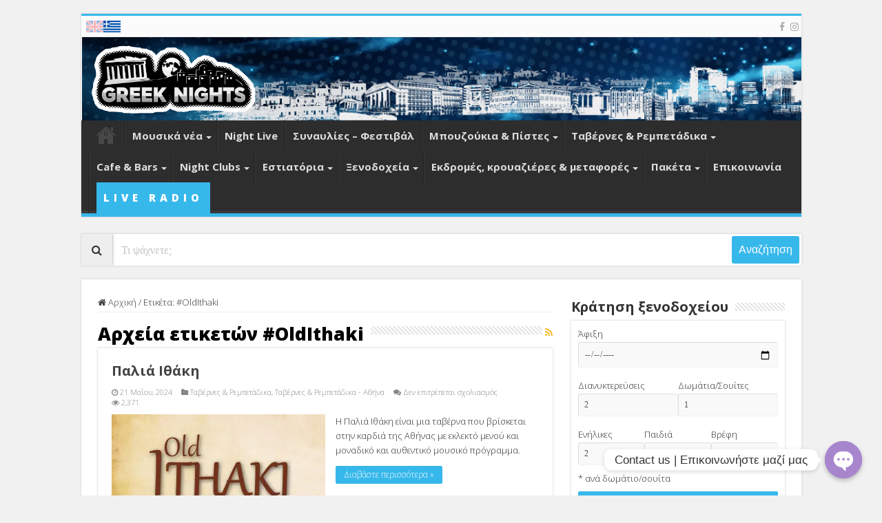

--- FILE ---
content_type: text/html; charset=UTF-8
request_url: https://greeknights.net/tag/oldithaki/
body_size: 59385
content:
<!DOCTYPE html>
<html lang="el" prefix="og: http://ogp.me/ns#">
<head>
    <meta charset="UTF-8"/>
    <link rel="profile" href="https://gmpg.org/xfn/11" />
    <link rel="pingback" href="https://greeknights.net/xmlrpc.php"/>
    <!-- link rel="preload" href="//greeknights.net/wp-content/themes/sahifa/fonts/fontawesome/fontawesome-webfont.woff2?v=4.6.3" as="font" type="font/woff2" crossorigin -->
    <link rel="preconnect" href="https://fonts.gstatic.com">
    <link href="https://fonts.googleapis.com/css2?family=Open+Sans:ital,wght@0,300;0,600;0,700;0,800;1,300&display=swap"
          rel="stylesheet">

	<meta name='robots' content='index, follow, max-image-preview:large, max-snippet:-1, max-video-preview:-1' />
	<style>img:is([sizes="auto" i], [sizes^="auto," i]) { contain-intrinsic-size: 3000px 1500px }</style>
	<link rel="alternate" hreflang="en" href="https://greeknights.net/en/tag/oldithaki-en/" />
<link rel="alternate" hreflang="el" href="https://greeknights.net/tag/oldithaki/" />
<link rel="alternate" hreflang="x-default" href="https://greeknights.net/tag/oldithaki/" />

	<!-- This site is optimized with the Yoast SEO plugin v24.2 - https://yoast.com/wordpress/plugins/seo/ -->
	<title>#OldIthaki Archives - Greek Nights</title>
	<link rel="canonical" href="https://greeknights.net/tag/oldithaki/" />
	<meta property="og:locale" content="el_GR" />
	<meta property="og:type" content="article" />
	<meta property="og:title" content="#OldIthaki Archives - Greek Nights" />
	<meta property="og:url" content="https://greeknights.net/tag/oldithaki/" />
	<meta property="og:site_name" content="Greek Nights" />
	<meta name="twitter:card" content="summary_large_image" />
	<script type="application/ld+json" class="yoast-schema-graph">{"@context":"https://schema.org","@graph":[{"@type":"CollectionPage","@id":"https://greeknights.net/tag/oldithaki/","url":"https://greeknights.net/tag/oldithaki/","name":"#OldIthaki Archives - Greek Nights","isPartOf":{"@id":"https://greeknights.net/#website"},"primaryImageOfPage":{"@id":"https://greeknights.net/tag/oldithaki/#primaryimage"},"image":{"@id":"https://greeknights.net/tag/oldithaki/#primaryimage"},"thumbnailUrl":"https://i0.wp.com/greeknights.net/wp-content/uploads/2022/11/307345352_491318182993196_9070261191687387764_n.jpg?fit=1891%2C1307&ssl=1","breadcrumb":{"@id":"https://greeknights.net/tag/oldithaki/#breadcrumb"},"inLanguage":"el"},{"@type":"ImageObject","inLanguage":"el","@id":"https://greeknights.net/tag/oldithaki/#primaryimage","url":"https://i0.wp.com/greeknights.net/wp-content/uploads/2022/11/307345352_491318182993196_9070261191687387764_n.jpg?fit=1891%2C1307&ssl=1","contentUrl":"https://i0.wp.com/greeknights.net/wp-content/uploads/2022/11/307345352_491318182993196_9070261191687387764_n.jpg?fit=1891%2C1307&ssl=1","width":1891,"height":1307},{"@type":"BreadcrumbList","@id":"https://greeknights.net/tag/oldithaki/#breadcrumb","itemListElement":[{"@type":"ListItem","position":1,"name":"Home","item":"https://greeknights.net/"},{"@type":"ListItem","position":2,"name":"#OldIthaki"}]},{"@type":"WebSite","@id":"https://greeknights.net/#website","url":"https://greeknights.net/","name":"Greek Nights","description":"Greek night life","publisher":{"@id":"https://greeknights.net/#organization"},"potentialAction":[{"@type":"SearchAction","target":{"@type":"EntryPoint","urlTemplate":"https://greeknights.net/?s={search_term_string}"},"query-input":{"@type":"PropertyValueSpecification","valueRequired":true,"valueName":"search_term_string"}}],"inLanguage":"el"},{"@type":"Organization","@id":"https://greeknights.net/#organization","name":"Greek Nights","url":"https://greeknights.net/","logo":{"@type":"ImageObject","inLanguage":"el","@id":"https://greeknights.net/#/schema/logo/image/","url":"https://i0.wp.com/greeknights.net/wp-content/uploads/2020/04/greeknights-logo.gif?fit=800%2C340&ssl=1","contentUrl":"https://i0.wp.com/greeknights.net/wp-content/uploads/2020/04/greeknights-logo.gif?fit=800%2C340&ssl=1","width":800,"height":340,"caption":"Greek Nights"},"image":{"@id":"https://greeknights.net/#/schema/logo/image/"},"sameAs":["https://www.facebook.com/greeknightsmain","https://www.instagram.com/greek.nights/"]}]}</script>
	<!-- / Yoast SEO plugin. -->


<link rel='dns-prefetch' href='//static.addtoany.com' />
<link rel='dns-prefetch' href='//www.googletagmanager.com' />
<link rel='dns-prefetch' href='//stats.wp.com' />
<link rel='dns-prefetch' href='//pagead2.googlesyndication.com' />
<link rel='preconnect' href='//i0.wp.com' />
<link rel='preconnect' href='//c0.wp.com' />
<link rel="alternate" type="application/rss+xml" title="Ροή RSS &raquo; Greek Nights" href="https://greeknights.net/feed/" />
<link rel="alternate" type="application/rss+xml" title="Ροή Σχολίων &raquo; Greek Nights" href="https://greeknights.net/comments/feed/" />
<link rel="alternate" type="application/rss+xml" title="Ετικέτα ροής Greek Nights &raquo; #OldIthaki" href="https://greeknights.net/tag/oldithaki/feed/" />
<script type="873ee9c944e867d884f0c105-text/javascript">
/* <![CDATA[ */
window._wpemojiSettings = {"baseUrl":"https:\/\/s.w.org\/images\/core\/emoji\/15.0.3\/72x72\/","ext":".png","svgUrl":"https:\/\/s.w.org\/images\/core\/emoji\/15.0.3\/svg\/","svgExt":".svg","source":{"concatemoji":"https:\/\/greeknights.net\/wp-includes\/js\/wp-emoji-release.min.js"}};
/*! This file is auto-generated */
!function(i,n){var o,s,e;function c(e){try{var t={supportTests:e,timestamp:(new Date).valueOf()};sessionStorage.setItem(o,JSON.stringify(t))}catch(e){}}function p(e,t,n){e.clearRect(0,0,e.canvas.width,e.canvas.height),e.fillText(t,0,0);var t=new Uint32Array(e.getImageData(0,0,e.canvas.width,e.canvas.height).data),r=(e.clearRect(0,0,e.canvas.width,e.canvas.height),e.fillText(n,0,0),new Uint32Array(e.getImageData(0,0,e.canvas.width,e.canvas.height).data));return t.every(function(e,t){return e===r[t]})}function u(e,t,n){switch(t){case"flag":return n(e,"\ud83c\udff3\ufe0f\u200d\u26a7\ufe0f","\ud83c\udff3\ufe0f\u200b\u26a7\ufe0f")?!1:!n(e,"\ud83c\uddfa\ud83c\uddf3","\ud83c\uddfa\u200b\ud83c\uddf3")&&!n(e,"\ud83c\udff4\udb40\udc67\udb40\udc62\udb40\udc65\udb40\udc6e\udb40\udc67\udb40\udc7f","\ud83c\udff4\u200b\udb40\udc67\u200b\udb40\udc62\u200b\udb40\udc65\u200b\udb40\udc6e\u200b\udb40\udc67\u200b\udb40\udc7f");case"emoji":return!n(e,"\ud83d\udc26\u200d\u2b1b","\ud83d\udc26\u200b\u2b1b")}return!1}function f(e,t,n){var r="undefined"!=typeof WorkerGlobalScope&&self instanceof WorkerGlobalScope?new OffscreenCanvas(300,150):i.createElement("canvas"),a=r.getContext("2d",{willReadFrequently:!0}),o=(a.textBaseline="top",a.font="600 32px Arial",{});return e.forEach(function(e){o[e]=t(a,e,n)}),o}function t(e){var t=i.createElement("script");t.src=e,t.defer=!0,i.head.appendChild(t)}"undefined"!=typeof Promise&&(o="wpEmojiSettingsSupports",s=["flag","emoji"],n.supports={everything:!0,everythingExceptFlag:!0},e=new Promise(function(e){i.addEventListener("DOMContentLoaded",e,{once:!0})}),new Promise(function(t){var n=function(){try{var e=JSON.parse(sessionStorage.getItem(o));if("object"==typeof e&&"number"==typeof e.timestamp&&(new Date).valueOf()<e.timestamp+604800&&"object"==typeof e.supportTests)return e.supportTests}catch(e){}return null}();if(!n){if("undefined"!=typeof Worker&&"undefined"!=typeof OffscreenCanvas&&"undefined"!=typeof URL&&URL.createObjectURL&&"undefined"!=typeof Blob)try{var e="postMessage("+f.toString()+"("+[JSON.stringify(s),u.toString(),p.toString()].join(",")+"));",r=new Blob([e],{type:"text/javascript"}),a=new Worker(URL.createObjectURL(r),{name:"wpTestEmojiSupports"});return void(a.onmessage=function(e){c(n=e.data),a.terminate(),t(n)})}catch(e){}c(n=f(s,u,p))}t(n)}).then(function(e){for(var t in e)n.supports[t]=e[t],n.supports.everything=n.supports.everything&&n.supports[t],"flag"!==t&&(n.supports.everythingExceptFlag=n.supports.everythingExceptFlag&&n.supports[t]);n.supports.everythingExceptFlag=n.supports.everythingExceptFlag&&!n.supports.flag,n.DOMReady=!1,n.readyCallback=function(){n.DOMReady=!0}}).then(function(){return e}).then(function(){var e;n.supports.everything||(n.readyCallback(),(e=n.source||{}).concatemoji?t(e.concatemoji):e.wpemoji&&e.twemoji&&(t(e.twemoji),t(e.wpemoji)))}))}((window,document),window._wpemojiSettings);
/* ]]> */
</script>
<link rel='stylesheet' id='sbi_styles-css' href='https://greeknights.net/wp-content/plugins/instagram-feed/css/sbi-styles.min.css' type='text/css' media='all' />
<style id='wp-emoji-styles-inline-css' type='text/css'>

	img.wp-smiley, img.emoji {
		display: inline !important;
		border: none !important;
		box-shadow: none !important;
		height: 1em !important;
		width: 1em !important;
		margin: 0 0.07em !important;
		vertical-align: -0.1em !important;
		background: none !important;
		padding: 0 !important;
	}
</style>
<link rel='stylesheet' id='wp-block-library-css' href='https://c0.wp.com/c/6.7.4/wp-includes/css/dist/block-library/style.min.css' type='text/css' media='all' />
<link rel='stylesheet' id='mediaelement-css' href='https://c0.wp.com/c/6.7.4/wp-includes/js/mediaelement/mediaelementplayer-legacy.min.css' type='text/css' media='all' />
<link rel='stylesheet' id='wp-mediaelement-css' href='https://c0.wp.com/c/6.7.4/wp-includes/js/mediaelement/wp-mediaelement.min.css' type='text/css' media='all' />
<style id='jetpack-sharing-buttons-style-inline-css' type='text/css'>
.jetpack-sharing-buttons__services-list{display:flex;flex-direction:row;flex-wrap:wrap;gap:0;list-style-type:none;margin:5px;padding:0}.jetpack-sharing-buttons__services-list.has-small-icon-size{font-size:12px}.jetpack-sharing-buttons__services-list.has-normal-icon-size{font-size:16px}.jetpack-sharing-buttons__services-list.has-large-icon-size{font-size:24px}.jetpack-sharing-buttons__services-list.has-huge-icon-size{font-size:36px}@media print{.jetpack-sharing-buttons__services-list{display:none!important}}.editor-styles-wrapper .wp-block-jetpack-sharing-buttons{gap:0;padding-inline-start:0}ul.jetpack-sharing-buttons__services-list.has-background{padding:1.25em 2.375em}
</style>
<style id='classic-theme-styles-inline-css' type='text/css'>
/*! This file is auto-generated */
.wp-block-button__link{color:#fff;background-color:#32373c;border-radius:9999px;box-shadow:none;text-decoration:none;padding:calc(.667em + 2px) calc(1.333em + 2px);font-size:1.125em}.wp-block-file__button{background:#32373c;color:#fff;text-decoration:none}
</style>
<style id='global-styles-inline-css' type='text/css'>
:root{--wp--preset--aspect-ratio--square: 1;--wp--preset--aspect-ratio--4-3: 4/3;--wp--preset--aspect-ratio--3-4: 3/4;--wp--preset--aspect-ratio--3-2: 3/2;--wp--preset--aspect-ratio--2-3: 2/3;--wp--preset--aspect-ratio--16-9: 16/9;--wp--preset--aspect-ratio--9-16: 9/16;--wp--preset--color--black: #000000;--wp--preset--color--cyan-bluish-gray: #abb8c3;--wp--preset--color--white: #ffffff;--wp--preset--color--pale-pink: #f78da7;--wp--preset--color--vivid-red: #cf2e2e;--wp--preset--color--luminous-vivid-orange: #ff6900;--wp--preset--color--luminous-vivid-amber: #fcb900;--wp--preset--color--light-green-cyan: #7bdcb5;--wp--preset--color--vivid-green-cyan: #00d084;--wp--preset--color--pale-cyan-blue: #8ed1fc;--wp--preset--color--vivid-cyan-blue: #0693e3;--wp--preset--color--vivid-purple: #9b51e0;--wp--preset--gradient--vivid-cyan-blue-to-vivid-purple: linear-gradient(135deg,rgba(6,147,227,1) 0%,rgb(155,81,224) 100%);--wp--preset--gradient--light-green-cyan-to-vivid-green-cyan: linear-gradient(135deg,rgb(122,220,180) 0%,rgb(0,208,130) 100%);--wp--preset--gradient--luminous-vivid-amber-to-luminous-vivid-orange: linear-gradient(135deg,rgba(252,185,0,1) 0%,rgba(255,105,0,1) 100%);--wp--preset--gradient--luminous-vivid-orange-to-vivid-red: linear-gradient(135deg,rgba(255,105,0,1) 0%,rgb(207,46,46) 100%);--wp--preset--gradient--very-light-gray-to-cyan-bluish-gray: linear-gradient(135deg,rgb(238,238,238) 0%,rgb(169,184,195) 100%);--wp--preset--gradient--cool-to-warm-spectrum: linear-gradient(135deg,rgb(74,234,220) 0%,rgb(151,120,209) 20%,rgb(207,42,186) 40%,rgb(238,44,130) 60%,rgb(251,105,98) 80%,rgb(254,248,76) 100%);--wp--preset--gradient--blush-light-purple: linear-gradient(135deg,rgb(255,206,236) 0%,rgb(152,150,240) 100%);--wp--preset--gradient--blush-bordeaux: linear-gradient(135deg,rgb(254,205,165) 0%,rgb(254,45,45) 50%,rgb(107,0,62) 100%);--wp--preset--gradient--luminous-dusk: linear-gradient(135deg,rgb(255,203,112) 0%,rgb(199,81,192) 50%,rgb(65,88,208) 100%);--wp--preset--gradient--pale-ocean: linear-gradient(135deg,rgb(255,245,203) 0%,rgb(182,227,212) 50%,rgb(51,167,181) 100%);--wp--preset--gradient--electric-grass: linear-gradient(135deg,rgb(202,248,128) 0%,rgb(113,206,126) 100%);--wp--preset--gradient--midnight: linear-gradient(135deg,rgb(2,3,129) 0%,rgb(40,116,252) 100%);--wp--preset--font-size--small: 13px;--wp--preset--font-size--medium: 20px;--wp--preset--font-size--large: 36px;--wp--preset--font-size--x-large: 42px;--wp--preset--spacing--20: 0.44rem;--wp--preset--spacing--30: 0.67rem;--wp--preset--spacing--40: 1rem;--wp--preset--spacing--50: 1.5rem;--wp--preset--spacing--60: 2.25rem;--wp--preset--spacing--70: 3.38rem;--wp--preset--spacing--80: 5.06rem;--wp--preset--shadow--natural: 6px 6px 9px rgba(0, 0, 0, 0.2);--wp--preset--shadow--deep: 12px 12px 50px rgba(0, 0, 0, 0.4);--wp--preset--shadow--sharp: 6px 6px 0px rgba(0, 0, 0, 0.2);--wp--preset--shadow--outlined: 6px 6px 0px -3px rgba(255, 255, 255, 1), 6px 6px rgba(0, 0, 0, 1);--wp--preset--shadow--crisp: 6px 6px 0px rgba(0, 0, 0, 1);}:where(.is-layout-flex){gap: 0.5em;}:where(.is-layout-grid){gap: 0.5em;}body .is-layout-flex{display: flex;}.is-layout-flex{flex-wrap: wrap;align-items: center;}.is-layout-flex > :is(*, div){margin: 0;}body .is-layout-grid{display: grid;}.is-layout-grid > :is(*, div){margin: 0;}:where(.wp-block-columns.is-layout-flex){gap: 2em;}:where(.wp-block-columns.is-layout-grid){gap: 2em;}:where(.wp-block-post-template.is-layout-flex){gap: 1.25em;}:where(.wp-block-post-template.is-layout-grid){gap: 1.25em;}.has-black-color{color: var(--wp--preset--color--black) !important;}.has-cyan-bluish-gray-color{color: var(--wp--preset--color--cyan-bluish-gray) !important;}.has-white-color{color: var(--wp--preset--color--white) !important;}.has-pale-pink-color{color: var(--wp--preset--color--pale-pink) !important;}.has-vivid-red-color{color: var(--wp--preset--color--vivid-red) !important;}.has-luminous-vivid-orange-color{color: var(--wp--preset--color--luminous-vivid-orange) !important;}.has-luminous-vivid-amber-color{color: var(--wp--preset--color--luminous-vivid-amber) !important;}.has-light-green-cyan-color{color: var(--wp--preset--color--light-green-cyan) !important;}.has-vivid-green-cyan-color{color: var(--wp--preset--color--vivid-green-cyan) !important;}.has-pale-cyan-blue-color{color: var(--wp--preset--color--pale-cyan-blue) !important;}.has-vivid-cyan-blue-color{color: var(--wp--preset--color--vivid-cyan-blue) !important;}.has-vivid-purple-color{color: var(--wp--preset--color--vivid-purple) !important;}.has-black-background-color{background-color: var(--wp--preset--color--black) !important;}.has-cyan-bluish-gray-background-color{background-color: var(--wp--preset--color--cyan-bluish-gray) !important;}.has-white-background-color{background-color: var(--wp--preset--color--white) !important;}.has-pale-pink-background-color{background-color: var(--wp--preset--color--pale-pink) !important;}.has-vivid-red-background-color{background-color: var(--wp--preset--color--vivid-red) !important;}.has-luminous-vivid-orange-background-color{background-color: var(--wp--preset--color--luminous-vivid-orange) !important;}.has-luminous-vivid-amber-background-color{background-color: var(--wp--preset--color--luminous-vivid-amber) !important;}.has-light-green-cyan-background-color{background-color: var(--wp--preset--color--light-green-cyan) !important;}.has-vivid-green-cyan-background-color{background-color: var(--wp--preset--color--vivid-green-cyan) !important;}.has-pale-cyan-blue-background-color{background-color: var(--wp--preset--color--pale-cyan-blue) !important;}.has-vivid-cyan-blue-background-color{background-color: var(--wp--preset--color--vivid-cyan-blue) !important;}.has-vivid-purple-background-color{background-color: var(--wp--preset--color--vivid-purple) !important;}.has-black-border-color{border-color: var(--wp--preset--color--black) !important;}.has-cyan-bluish-gray-border-color{border-color: var(--wp--preset--color--cyan-bluish-gray) !important;}.has-white-border-color{border-color: var(--wp--preset--color--white) !important;}.has-pale-pink-border-color{border-color: var(--wp--preset--color--pale-pink) !important;}.has-vivid-red-border-color{border-color: var(--wp--preset--color--vivid-red) !important;}.has-luminous-vivid-orange-border-color{border-color: var(--wp--preset--color--luminous-vivid-orange) !important;}.has-luminous-vivid-amber-border-color{border-color: var(--wp--preset--color--luminous-vivid-amber) !important;}.has-light-green-cyan-border-color{border-color: var(--wp--preset--color--light-green-cyan) !important;}.has-vivid-green-cyan-border-color{border-color: var(--wp--preset--color--vivid-green-cyan) !important;}.has-pale-cyan-blue-border-color{border-color: var(--wp--preset--color--pale-cyan-blue) !important;}.has-vivid-cyan-blue-border-color{border-color: var(--wp--preset--color--vivid-cyan-blue) !important;}.has-vivid-purple-border-color{border-color: var(--wp--preset--color--vivid-purple) !important;}.has-vivid-cyan-blue-to-vivid-purple-gradient-background{background: var(--wp--preset--gradient--vivid-cyan-blue-to-vivid-purple) !important;}.has-light-green-cyan-to-vivid-green-cyan-gradient-background{background: var(--wp--preset--gradient--light-green-cyan-to-vivid-green-cyan) !important;}.has-luminous-vivid-amber-to-luminous-vivid-orange-gradient-background{background: var(--wp--preset--gradient--luminous-vivid-amber-to-luminous-vivid-orange) !important;}.has-luminous-vivid-orange-to-vivid-red-gradient-background{background: var(--wp--preset--gradient--luminous-vivid-orange-to-vivid-red) !important;}.has-very-light-gray-to-cyan-bluish-gray-gradient-background{background: var(--wp--preset--gradient--very-light-gray-to-cyan-bluish-gray) !important;}.has-cool-to-warm-spectrum-gradient-background{background: var(--wp--preset--gradient--cool-to-warm-spectrum) !important;}.has-blush-light-purple-gradient-background{background: var(--wp--preset--gradient--blush-light-purple) !important;}.has-blush-bordeaux-gradient-background{background: var(--wp--preset--gradient--blush-bordeaux) !important;}.has-luminous-dusk-gradient-background{background: var(--wp--preset--gradient--luminous-dusk) !important;}.has-pale-ocean-gradient-background{background: var(--wp--preset--gradient--pale-ocean) !important;}.has-electric-grass-gradient-background{background: var(--wp--preset--gradient--electric-grass) !important;}.has-midnight-gradient-background{background: var(--wp--preset--gradient--midnight) !important;}.has-small-font-size{font-size: var(--wp--preset--font-size--small) !important;}.has-medium-font-size{font-size: var(--wp--preset--font-size--medium) !important;}.has-large-font-size{font-size: var(--wp--preset--font-size--large) !important;}.has-x-large-font-size{font-size: var(--wp--preset--font-size--x-large) !important;}
:where(.wp-block-post-template.is-layout-flex){gap: 1.25em;}:where(.wp-block-post-template.is-layout-grid){gap: 1.25em;}
:where(.wp-block-columns.is-layout-flex){gap: 2em;}:where(.wp-block-columns.is-layout-grid){gap: 2em;}
:root :where(.wp-block-pullquote){font-size: 1.5em;line-height: 1.6;}
</style>
<link rel='stylesheet' id='wpml-blocks-css' href='https://greeknights.net/wp-content/plugins/sitepress-multilingual-cms/dist/css/blocks/styles.css' type='text/css' media='all' />
<link rel='stylesheet' id='chaty-front-css-css' href='https://greeknights.net/wp-content/plugins/chaty/css/chaty-front.min.css' type='text/css' media='all' />
<link rel='stylesheet' id='contact-form-7-css' href='https://greeknights.net/wp-content/plugins/contact-form-7/includes/css/styles.css' type='text/css' media='all' />
<link rel='stylesheet' id='wpml-legacy-horizontal-list-0-css' href='https://greeknights.net/wp-content/plugins/sitepress-multilingual-cms/templates/language-switchers/legacy-list-horizontal/style.min.css' type='text/css' media='all' />
<style id='wpml-legacy-horizontal-list-0-inline-css' type='text/css'>
.wpml-ls-statics-footer a, .wpml-ls-statics-footer .wpml-ls-sub-menu a, .wpml-ls-statics-footer .wpml-ls-sub-menu a:link, .wpml-ls-statics-footer li:not(.wpml-ls-current-language) .wpml-ls-link, .wpml-ls-statics-footer li:not(.wpml-ls-current-language) .wpml-ls-link:link {color:#444444;background-color:#ffffff;}.wpml-ls-statics-footer a, .wpml-ls-statics-footer .wpml-ls-sub-menu a:hover,.wpml-ls-statics-footer .wpml-ls-sub-menu a:focus, .wpml-ls-statics-footer .wpml-ls-sub-menu a:link:hover, .wpml-ls-statics-footer .wpml-ls-sub-menu a:link:focus {color:#000000;background-color:#eeeeee;}.wpml-ls-statics-footer .wpml-ls-current-language > a {color:#444444;background-color:#ffffff;}.wpml-ls-statics-footer .wpml-ls-current-language:hover>a, .wpml-ls-statics-footer .wpml-ls-current-language>a:focus {color:#000000;background-color:#eeeeee;}
</style>
<link rel='stylesheet' id='parent-style-css' href='https://greeknights.net/wp-content/themes/sahifa/style.css' type='text/css' media='all' />
<link rel='stylesheet' id='tie-style-css' href='https://greeknights.net/wp-content/themes/sahifa-child/style.css' type='text/css' media='all' />
<link rel='stylesheet' id='tie-ilightbox-skin-css' href='https://greeknights.net/wp-content/themes/sahifa/css/ilightbox/dark-skin/skin.css' type='text/css' media='all' />
<link rel='stylesheet' id='addtoany-css' href='https://greeknights.net/wp-content/plugins/add-to-any/addtoany.min.css' type='text/css' media='all' />
<script type="873ee9c944e867d884f0c105-text/javascript" id="wpml-cookie-js-extra">
/* <![CDATA[ */
var wpml_cookies = {"wp-wpml_current_language":{"value":"el","expires":1,"path":"\/"}};
var wpml_cookies = {"wp-wpml_current_language":{"value":"el","expires":1,"path":"\/"}};
/* ]]> */
</script>
<script type="873ee9c944e867d884f0c105-text/javascript" src="https://greeknights.net/wp-content/plugins/sitepress-multilingual-cms/res/js/cookies/language-cookie.js" id="wpml-cookie-js" defer="defer" data-wp-strategy="defer"></script>
<script type="873ee9c944e867d884f0c105-text/javascript" id="addtoany-core-js-before">
/* <![CDATA[ */
window.a2a_config=window.a2a_config||{};a2a_config.callbacks=[];a2a_config.overlays=[];a2a_config.templates={};a2a_localize = {
	Share: "Μοιραστείτε",
	Save: "Αποθήκευση",
	Subscribe: "Εγγραφείτε",
	Email: "Email",
	Bookmark: "Προσθήκη στα Αγαπημένα",
	ShowAll: "Προβολή όλων",
	ShowLess: "Προβολή λιγότερων",
	FindServices: "Αναζήτηση υπηρεσίας(ιών)",
	FindAnyServiceToAddTo: "Άμεση προσθήκη κάθε υπηρεσίας",
	PoweredBy: "Powered by",
	ShareViaEmail: "Μοιραστείτε μέσω e-mail",
	SubscribeViaEmail: "Εγγραφείτε μέσω e-mail",
	BookmarkInYourBrowser: "Προσθήκη στα Αγαπημένα μέσα από τον σελιδοδείκτη σας",
	BookmarkInstructions: "Πατήστε Ctrl+D or \u2318+D για να προσθέσετε τη σελίδα στα Αγαπημένα σας",
	AddToYourFavorites: "Προσθήκη στα Αγαπημένα",
	SendFromWebOrProgram: "Αποστολή από οποιοδήποτε e-mail διεύθυνση ή e-mail πρόγραμμα",
	EmailProgram: "E-mail πρόγραμμα",
	More: "Περισσότερα &#8230;",
	ThanksForSharing: "Ευχαριστώ για την κοινοποίηση!",
	ThanksForFollowing: "Ευχαριστώ που με ακολουθείτε!"
};
/* ]]> */
</script>
<script type="873ee9c944e867d884f0c105-text/javascript" async src="https://static.addtoany.com/menu/page.js" id="addtoany-core-js"></script>
<script type="873ee9c944e867d884f0c105-text/javascript" src="https://c0.wp.com/c/6.7.4/wp-includes/js/jquery/jquery.min.js" id="jquery-core-js"></script>
<script type="873ee9c944e867d884f0c105-text/javascript" src="https://c0.wp.com/c/6.7.4/wp-includes/js/jquery/jquery-migrate.min.js" id="jquery-migrate-js"></script>
<script type="873ee9c944e867d884f0c105-text/javascript" async src="https://greeknights.net/wp-content/plugins/add-to-any/addtoany.min.js" id="addtoany-jquery-js"></script>

<!-- Google tag (gtag.js) snippet added by Site Kit -->
<!-- Google Analytics snippet added by Site Kit -->
<script type="873ee9c944e867d884f0c105-text/javascript" src="https://www.googletagmanager.com/gtag/js?id=GT-K4LVLWT" id="google_gtagjs-js" async></script>
<script type="873ee9c944e867d884f0c105-text/javascript" id="google_gtagjs-js-after">
/* <![CDATA[ */
window.dataLayer = window.dataLayer || [];function gtag(){dataLayer.push(arguments);}
gtag("set","linker",{"domains":["greeknights.net"]});
gtag("js", new Date());
gtag("set", "developer_id.dZTNiMT", true);
gtag("config", "GT-K4LVLWT");
/* ]]> */
</script>
    <script type="873ee9c944e867d884f0c105-text/javascript">
        /* <![CDATA[ */
        var sf_position = '0';
        var sf_templates = "<a href=\"{search_url_escaped}\">\u0394\u03b5\u03af\u03c4\u03b5 \u03c4\u03b1 \u03b1\u03c0\u03bf\u03c4\u03b5\u03bb\u03ad\u03c3\u03bc\u03b1\u03c4\u03b1<\/a>";
        var sf_input = '.search-live';
        jQuery(document).ready(function () {
            jQuery(sf_input).ajaxyLiveSearch({"expand":false,"searchUrl":"https:\/\/greeknights.net\/?s=%s","text":"\u03a4\u03b9 \u03c8\u03ac\u03c7\u03bd\u03b5\u03c4\u03b5;","delay":500,"iwidth":180,"width":315,"ajaxUrl":"https:\/\/greeknights.net\/wp-admin\/admin-ajax.php?lang=el","rtl":0});
            jQuery(".live-search_ajaxy-selective-input").keyup(function () {
                var width = jQuery(this).val().length * 8;
                if (width < 50) {
                    width = 50;
                }
                jQuery(this).width(width);
            });
            jQuery(".live-search_ajaxy-selective-search").click(function () {
                jQuery(this).find(".live-search_ajaxy-selective-input").focus();
            });
            jQuery(".live-search_ajaxy-selective-close").click(function () {
                jQuery(this).parent().remove();
            });
        });
        /* ]]> */
    </script>
    <link rel="https://api.w.org/" href="https://greeknights.net/wp-json/" /><link rel="alternate" title="JSON" type="application/json" href="https://greeknights.net/wp-json/wp/v2/tags/932" /><link rel="EditURI" type="application/rsd+xml" title="RSD" href="https://greeknights.net/xmlrpc.php?rsd" />
<meta name="generator" content="WordPress 6.7.4" />
<meta name="generator" content="WPML ver:4.6.15 stt:1,13;" />
<meta name="generator" content="Site Kit by Google 1.170.0" />	<style>img#wpstats{display:none}</style>
		<link rel="shortcut icon" href="https://leylotyavan.co.il/uploads/favicon.ico" title="Favicon" />
<!--[if IE]>
<script type="text/javascript">jQuery(document).ready(function (){ jQuery(".menu-item").has("ul").children("a").attr("aria-haspopup", "true");});</script>
<![endif]-->
<!--[if lt IE 9]>
<script src="https://greeknights.net/wp-content/themes/sahifa/js/html5.js"></script>
<script src="https://greeknights.net/wp-content/themes/sahifa/js/selectivizr-min.js"></script>
<![endif]-->
<!--[if IE 9]>
<link rel="stylesheet" type="text/css" media="all" href="https://greeknights.net/wp-content/themes/sahifa/css/ie9.css" />
<![endif]-->
<!--[if IE 8]>
<link rel="stylesheet" type="text/css" media="all" href="https://greeknights.net/wp-content/themes/sahifa/css/ie8.css" />
<![endif]-->
<!--[if IE 7]>
<link rel="stylesheet" type="text/css" media="all" href="https://greeknights.net/wp-content/themes/sahifa/css/ie7.css" />
<![endif]-->


<meta name="viewport" content="width=device-width, initial-scale=1.0" />



<style type="text/css" media="screen">

#main-nav, #main-nav ul li a{
	font-size : 15px;
	font-weight: bold;
}

.breaking-news span.breaking-news-title{
	font-weight: bold;
}

.post-title{
	font-weight: bold;
}

h2.post-box-title, h2.post-box-title a{
	font-weight: bold;
}

h3.post-box-title, h3.post-box-title a{
	font-weight: bold;
}

.widget-top h4, .widget-top h4 a{
	font-weight: bold;
}

#featured-posts .featured-title h2 a{
	font-weight: bold;
}

.ei-title h2, .slider-caption h2 a, .content .slider-caption h2 a, .slider-caption h2, .content .slider-caption h2, .content .ei-title h2{
	font-weight: bold;
}

.cat-box-title h2, .cat-box-title h2 a, .block-head h3, #respond h3, #comments-title, h2.review-box-header, .woocommerce-tabs .entry-content h2, .woocommerce .related.products h2, .entry .woocommerce h2, .woocommerce-billing-fields h3, .woocommerce-shipping-fields h3, #order_review_heading, #bbpress-forums fieldset.bbp-form legend, #buddypress .item-body h4, #buddypress #item-body h4{
	font-weight: bold;
}

#main-nav,
.cat-box-content,
#sidebar .widget-container,
.post-listing,
#commentform {
	border-bottom-color: #37b8eb;
}

.search-block .search-button,
#topcontrol,
#main-nav ul li.current-menu-item a,
#main-nav ul li.current-menu-item a:hover,
#main-nav ul li.current_page_parent a,
#main-nav ul li.current_page_parent a:hover,
#main-nav ul li.current-menu-parent a,
#main-nav ul li.current-menu-parent a:hover,
#main-nav ul li.current-page-ancestor a,
#main-nav ul li.current-page-ancestor a:hover,
.pagination span.current,
.share-post span.share-text,
.flex-control-paging li a.flex-active,
.ei-slider-thumbs li.ei-slider-element,
.review-percentage .review-item span span,
.review-final-score,
.button,
a.button,
a.more-link,
#main-content input[type="submit"],
.form-submit #submit,
#login-form .login-button,
.widget-feedburner .feedburner-subscribe,
input[type="submit"],
#buddypress button,
#buddypress a.button,
#buddypress input[type=submit],
#buddypress input[type=reset],
#buddypress ul.button-nav li a,
#buddypress div.generic-button a,
#buddypress .comment-reply-link,
#buddypress div.item-list-tabs ul li a span,
#buddypress div.item-list-tabs ul li.selected a,
#buddypress div.item-list-tabs ul li.current a,
#buddypress #members-directory-form div.item-list-tabs ul li.selected span,
#members-list-options a.selected,
#groups-list-options a.selected,
body.dark-skin #buddypress div.item-list-tabs ul li a span,
body.dark-skin #buddypress div.item-list-tabs ul li.selected a,
body.dark-skin #buddypress div.item-list-tabs ul li.current a,
body.dark-skin #members-list-options a.selected,
body.dark-skin #groups-list-options a.selected,
.search-block-large .search-button,
#featured-posts .flex-next:hover,
#featured-posts .flex-prev:hover,
a.tie-cart span.shooping-count,
.woocommerce span.onsale,
.woocommerce-page span.onsale ,
.woocommerce .widget_price_filter .ui-slider .ui-slider-handle,
.woocommerce-page .widget_price_filter .ui-slider .ui-slider-handle,
#check-also-close,
a.post-slideshow-next,
a.post-slideshow-prev,
.widget_price_filter .ui-slider .ui-slider-handle,
.quantity .minus:hover,
.quantity .plus:hover,
.mejs-container .mejs-controls .mejs-time-rail .mejs-time-current,
#reading-position-indicator  {
	background-color:#37b8eb;
}

::-webkit-scrollbar-thumb{
	background-color:#37b8eb !important;
}

#theme-footer,
#theme-header,
.top-nav ul li.current-menu-item:before,
#main-nav .menu-sub-content ,
#main-nav ul ul,
#check-also-box {
	border-top-color: #37b8eb;
}

.search-block:after {
	border-right-color:#37b8eb;
}

body.rtl .search-block:after {
	border-left-color:#37b8eb;
}

#main-nav ul > li.menu-item-has-children:hover > a:after,
#main-nav ul > li.mega-menu:hover > a:after {
	border-color:transparent transparent #37b8eb;
}

.widget.timeline-posts li a:hover,
.widget.timeline-posts li a:hover span.tie-date {
	color: #37b8eb;
}

.widget.timeline-posts li a:hover span.tie-date:before {
	background: #37b8eb;
	border-color: #37b8eb;
}

#order_review,
#order_review_heading {
	border-color: #37b8eb;
}


body{
	background-color:#f1f1f1 !important; 
				}
	
@media only screen and (max-width: 479px) and (min-width: 320px){
	.breaking-news span.breaking-news-title{padding: 8px 10px 0;}
}

</style>


<!-- Google AdSense meta tags added by Site Kit -->
<meta name="google-adsense-platform-account" content="ca-host-pub-2644536267352236">
<meta name="google-adsense-platform-domain" content="sitekit.withgoogle.com">
<!-- End Google AdSense meta tags added by Site Kit -->
      <meta name="onesignal" content="wordpress-plugin"/>
            <script type="873ee9c944e867d884f0c105-text/javascript">

      window.OneSignal = window.OneSignal || [];

      OneSignal.push( function() {
        OneSignal.SERVICE_WORKER_UPDATER_PATH = "OneSignalSDKUpdaterWorker.js.php";
                      OneSignal.SERVICE_WORKER_PATH = "OneSignalSDKWorker.js.php";
                      OneSignal.SERVICE_WORKER_PARAM = { scope: "/" };
        OneSignal.setDefaultNotificationUrl("https://greeknights.net");
        var oneSignal_options = {};
        window._oneSignalInitOptions = oneSignal_options;

        oneSignal_options['wordpress'] = true;
oneSignal_options['appId'] = '8b04a6a4-ab3c-42ba-87bc-36fc5c49a343';
oneSignal_options['allowLocalhostAsSecureOrigin'] = true;
oneSignal_options['welcomeNotification'] = { };
oneSignal_options['welcomeNotification']['title'] = "";
oneSignal_options['welcomeNotification']['message'] = "";
oneSignal_options['path'] = "https://greeknights.net/wp-content/plugins/onesignal-free-web-push-notifications/sdk_files/";
oneSignal_options['promptOptions'] = { };
oneSignal_options['notifyButton'] = { };
oneSignal_options['notifyButton']['enable'] = true;
oneSignal_options['notifyButton']['position'] = 'bottom-left';
oneSignal_options['notifyButton']['theme'] = 'default';
oneSignal_options['notifyButton']['size'] = 'medium';
oneSignal_options['notifyButton']['showCredit'] = false;
oneSignal_options['notifyButton']['text'] = {};
oneSignal_options['notifyButton']['offset'] = {};
                OneSignal.init(window._oneSignalInitOptions);
                OneSignal.showSlidedownPrompt();      });

      function documentInitOneSignal() {
        var oneSignal_elements = document.getElementsByClassName("OneSignal-prompt");

        var oneSignalLinkClickHandler = function(event) { OneSignal.push(['registerForPushNotifications']); event.preventDefault(); };        for(var i = 0; i < oneSignal_elements.length; i++)
          oneSignal_elements[i].addEventListener('click', oneSignalLinkClickHandler, false);
      }

      if (document.readyState === 'complete') {
           documentInitOneSignal();
      }
      else {
           window.addEventListener("load", function(event){
               documentInitOneSignal();
          });
      }
    </script>

<!-- Google AdSense snippet added by Site Kit -->
<script type="873ee9c944e867d884f0c105-text/javascript" async="async" src="https://pagead2.googlesyndication.com/pagead/js/adsbygoogle.js?client=ca-pub-6681744930844183&amp;host=ca-host-pub-2644536267352236" crossorigin="anonymous"></script>

<!-- End Google AdSense snippet added by Site Kit -->
		<style type="text/css" id="wp-custom-css">
			body, p, a, h1, h2, h3, h4, h5, ul, li, ol {
    font-family: 'Open Sans', sans-serif !important;
}

body {
	background: none;
}

.custom-cat-box-title {
	margin-bottom: -20px
}

#footer-widget-area::before,#footer-widget-area:after {
  content: '';
  clear: both;
  display: block;
}

h1 {
    font-weight: 800 !important;
}

.grecaptcha-badge {
    visibility: collapse !important;
}

.header-content {
    background-image: url(/wp-content/uploads/2020/05/topbg.jpg);
    padding: 0 15px;
	background-size: cover;
}

#slide-out-open {
    top: 18px;
}

#slide-out-open span, #slide-out-open span:after, #slide-out-open span:before {
    background: #fff;
}

.logo img {
    width: 35%;
}

@media screen and (min-width: 769px) {
    .logo img {
        min-width: 238px;
        max-width: 15%;
        position: relative;
    }

    #slide-out-open {
        top: 20px;
    }
}

.comment-form-comment textarea {
    resize: none;
}

.breaking-news span.breaking-news-title {
    padding: 3px 10px 0;
}

.cat-box-title h2 {
    position: relative;
    bottom: 6px;
}

#sidebar .widget-top h4 {
    position: relative;
    bottom: 3px;
}

.nf-form-wrap textarea {
    resize: none;
}

.nf-form-cont input[type="button"] {
    background-color: #37b8eb;
    padding: 15px;
    font-size: 1.3em;
    color: white;
}

.nf-form-cont a {
    color: #00a9ff;
}

.footer-widget-container .social-icons {
    text-align: right;
}

.column {
    display: inline-block;
    width: 100%;
}

.contact-header-container p {
    margin: 0;
}

.contact-header-text {
    float: left;
    width: 95%;
    text-align: right;
    padding: 10px;
}

.contact-header-icon {
    width: 5%;
    float: right;
    padding-top: 0.5em;
}

.footer-widget-container .post-thumbnail, .widget-container .post-thumbnail {
    max-width: 100px;
}

.hide-form-container {
    display: none;
}


@media screen and (max-width: 768px) {
    .nf-form-cont input[type="button"] {
        width: 100% !important;
    }
}

.mradio {
    display: inline-block;
    font-weight: 900;
    background: #37b8eb;
    color: white;
    padding: 0 10px;
    letter-spacing: 0.4em;
}

.mradio:hover, .mradio:active {
    background: #7b153f;
}


.column2:not(.cat-box) li.other-news, .list-box li.other-news {
    background: white;
    padding: 12px 0;
    border: 0;
}

.list-box li.first-news {
    padding: 0;
}

.list-box li.other-news:hover {
    background: white;
}

.list-box li:first-child {
    padding: 12px 0;
}

.list-box li:last-child {
    padding-bottom: 0
}

.cat-box.list-box .cat-box-content {
    padding: 0 10px 10px;
}

@media only screen and (min-width: 671px) {
    .list-box li:not(:first-child) {
        width: 47%;
    }


    .cat-box.list-box .cat-box-content {
        padding: 0 20px 20px;
    }
}

.e3lan.home-e3lan:first-child {
  margin-top: 0;
}

.widget-top {
	min-height: 36px;
}
		</style>
		    <!-- Global site tag (gtag.js) - Google Analytics -->
    <script async src="https://www.googletagmanager.com/gtag/js?id=UA-174211418-2" type="873ee9c944e867d884f0c105-text/javascript"></script>
    <script type="873ee9c944e867d884f0c105-text/javascript">
        window.dataLayer = window.dataLayer || [];

        function gtag() {
            dataLayer.push(arguments);
        }

        gtag('js', new Date());
        gtag('config', 'UA-174211418-2');
    </script>
</head>
<body id="top" class="archive tag tag-oldithaki tag-932 lazy-enabled">

<div class="wrapper-outer">

	        <div class="background-cover"></div>
	
	        <aside id="slide-out">

			                <div class="search-mobile">
                    <form method="get" id="searchform-mobile" action="https://greeknights.net/">
                        <button class="search-button" type="submit">
                            <i class="fa fa-search"></i> Αναζήτηση                        </button>
                        <input type="text" id="s-mobile" name="s" title="Αναζήτηση" value="Τι ψάχνετε;" onfocus="if (!window.__cfRLUnblockHandlers) return false; if (this.value === 'Τι ψάχνετε;') {this.value = '';}" onblur="if (!window.__cfRLUnblockHandlers) return false; if (this.value === '') {this.value = 'Τι ψάχνετε;';}" data-cf-modified-873ee9c944e867d884f0c105-="" />
                    </form>
                </div><!-- .search-mobile /-->
			
					<div class="social-icons">
		<a class="ttip-none" title="Facebook" href="https://www.facebook.com/greeknightsmain/" target="_blank"><i class="fa fa-facebook"></i></a><a class="ttip-none" title="instagram" href="https://www.instagram.com/greek.nights/" target="_blank"><i class="fa fa-instagram"></i></a>
			</div>

			
            <div id="mobile-menu" ></div>
        </aside><!-- #slide-out /-->
	
	    <div id="wrapper" class="boxed">
        <div class="inner-wrapper">

            <header id="theme-header" class="theme-header">
				                    <div id="top-nav" class="top-nav">
                        <div class="container">

							
							
									<div class="social-icons">
		<a class="ttip-none" title="Facebook" href="https://www.facebook.com/greeknightsmain/" target="_blank"><i class="fa fa-facebook"></i></a><a class="ttip-none" title="instagram" href="https://www.instagram.com/greek.nights/" target="_blank"><i class="fa fa-instagram"></i></a>
			</div>


							<div id="tie_lang_switcher"><a href="https://greeknights.net/en/tag/oldithaki-en/"><img src="https://greeknights.net/wp-content/plugins/sitepress-multilingual-cms/res/flags/en.svg" height="12" alt="en" width="18" /></a><img src="https://greeknights.net/wp-content/plugins/sitepress-multilingual-cms/res/flags/el.svg" height="12" alt="el" width="18" /></div>
                        </div><!-- .container /-->
                    </div><!-- .top-menu /-->
				
                <div class="header-content">

					                        <a id="slide-out-open" class="slide-out-open" href="#"><span></span></a>
					
					                        <div class="logo" style=" margin-top:10px; margin-bottom:10px;">
							<h2>															                                <a title="Greek Nights" href="https://greeknights.net/">
                                    <img src="https://greeknights.net/wp-content/uploads/2020/04/greeknights-logo.gif"
                                         alt="Greek Nights"  /><strong>Greek NightsGreek night life</strong>
                                </a>
														</h2>                        </div><!-- .logo /-->
															<div id="tie_lang_switcher"><a href="https://greeknights.net/en/tag/oldithaki-en/"><img src="https://greeknights.net/wp-content/plugins/sitepress-multilingual-cms/res/flags/en.svg" height="12" alt="en" width="18" /></a><img src="https://greeknights.net/wp-content/plugins/sitepress-multilingual-cms/res/flags/el.svg" height="12" alt="el" width="18" /></div>					                    <div class="clear"></div>

                </div>
																	                    <nav id="main-nav" class="fixed-enabled">
                        <div class="container">

							
							<div class="main-menu"><ul id="menu-main-menu" class="menu"><li id="menu-item-7" class="menu-item menu-item-type-custom menu-item-object-custom menu-item-home menu-item-7"><a href="https://greeknights.net">Home</a></li>
<li id="menu-item-88" class="menu-item menu-item-type-taxonomy menu-item-object-category menu-item-has-children menu-item-88"><a href="https://greeknights.net/category/musicnews/">Μουσικά νέα</a>
<ul class="sub-menu menu-sub-content">
	<li id="menu-item-327" class="menu-item menu-item-type-taxonomy menu-item-object-category menu-item-327"><a href="https://greeknights.net/category/musicnews/%ce%b5%cf%80%ce%b9%ce%ba%ce%b1%ce%b9%cf%81%cf%8c%cf%84%ce%b7%cf%84%ce%b1/">Επικαιρότητα</a></li>
	<li id="menu-item-162" class="menu-item menu-item-type-taxonomy menu-item-object-category menu-item-162"><a href="https://greeknights.net/category/musicnews/singles_and_albums/">Νέες κυκλοφορίες</a></li>
	<li id="menu-item-161" class="menu-item menu-item-type-taxonomy menu-item-object-category menu-item-161"><a href="https://greeknights.net/category/musicnews/videoclips/">Video Clips</a></li>
</ul>
</li>
<li id="menu-item-10081" class="menu-item menu-item-type-taxonomy menu-item-object-category menu-item-10081"><a href="https://greeknights.net/category/night_live/">Night Live</a></li>
<li id="menu-item-14582" class="menu-item menu-item-type-taxonomy menu-item-object-category menu-item-14582"><a href="https://greeknights.net/category/%cf%83%cf%85%ce%bd%ce%b1%cf%85%ce%bb%ce%b9%ce%b5%cf%82-%cf%86%ce%b5%cf%83%cf%84%ce%b9%ce%b2%ce%b1%ce%bb/">Συναυλίες &#8211; Φεστιβάλ</a></li>
<li id="menu-item-163" class="menu-item menu-item-type-taxonomy menu-item-object-category menu-item-has-children menu-item-163"><a href="https://greeknights.net/category/clubs_shows/">Μπουζούκια &amp; Πίστες</a>
<ul class="sub-menu menu-sub-content">
	<li id="menu-item-164" class="menu-item menu-item-type-taxonomy menu-item-object-category menu-item-164"><a href="https://greeknights.net/category/clubs_shows/clubs_shows_athens/">Αθήνα</a></li>
	<li id="menu-item-165" class="menu-item menu-item-type-taxonomy menu-item-object-category menu-item-165"><a href="https://greeknights.net/category/clubs_shows/clubs_shows_thessaloniki/">Θεσσαλονίκη</a></li>
</ul>
</li>
<li id="menu-item-3723" class="menu-item menu-item-type-taxonomy menu-item-object-category menu-item-has-children menu-item-3723"><a href="https://greeknights.net/category/tavernes-rempetadika/">Ταβέρνες &amp; Ρεμπετάδικα</a>
<ul class="sub-menu menu-sub-content">
	<li id="menu-item-3724" class="menu-item menu-item-type-taxonomy menu-item-object-category menu-item-3724"><a href="https://greeknights.net/category/tavernes-rempetadika/tavernes-rempetadika-athina/">Αθήνα</a></li>
	<li id="menu-item-8825" class="menu-item menu-item-type-taxonomy menu-item-object-category menu-item-8825"><a href="https://greeknights.net/category/tavernes-rempetadika/%cf%84%ce%b1%ce%b2%ce%ad%cf%81%ce%bd%ce%b5%cf%82-%cf%81%ce%b5%ce%bc%cf%80%ce%b5%cf%84%ce%ac%ce%b4%ce%b9%ce%ba%ce%b1-%ce%b8%ce%b5%cf%83%cf%83%ce%b1%ce%bb%ce%bf%ce%bd%ce%af%ce%ba%ce%b7/">Θεσσαλονίκη</a></li>
	<li id="menu-item-17899" class="menu-item menu-item-type-taxonomy menu-item-object-category menu-item-17899"><a href="https://greeknights.net/category/tavernes-rempetadika/%cf%84%ce%b1%ce%b2%ce%b5%cf%81%ce%bd%ce%b5%cf%82_%ce%ba%cf%81%ce%b7%cf%84%ce%b7/">Κρήτη</a></li>
</ul>
</li>
<li id="menu-item-390" class="menu-item menu-item-type-taxonomy menu-item-object-category menu-item-has-children menu-item-390"><a href="https://greeknights.net/category/cafe-bars/">Cafe &amp; Bars</a>
<ul class="sub-menu menu-sub-content">
	<li id="menu-item-391" class="menu-item menu-item-type-taxonomy menu-item-object-category menu-item-391"><a href="https://greeknights.net/category/cafe-bars/cafe-bars-athina/">Αθήνα</a></li>
	<li id="menu-item-8820" class="menu-item menu-item-type-taxonomy menu-item-object-category menu-item-8820"><a href="https://greeknights.net/category/cafe-bars/cafe-bars-thessaloniki/">Θεσσαλονίκη</a></li>
	<li id="menu-item-14460" class="menu-item menu-item-type-taxonomy menu-item-object-category menu-item-14460"><a href="https://greeknights.net/category/cafe-bars/%ce%ba%ce%b1%cf%86%ce%b5-%ce%bc%cf%80%ce%b1%cf%81-%ce%ba%cf%81%ce%b7%cf%84%ce%b7/">Κρήτη</a></li>
	<li id="menu-item-14461" class="menu-item menu-item-type-taxonomy menu-item-object-category menu-item-14461"><a href="https://greeknights.net/category/cafe-bars/%ce%ba%ce%b1%cf%86%ce%b5-%ce%bc%cf%80%ce%b1%cf%81-%ce%bc%cf%85%ce%ba%ce%bf%ce%bd%ce%bf%cf%82/">Μύκονος</a></li>
</ul>
</li>
<li id="menu-item-10063" class="menu-item menu-item-type-taxonomy menu-item-object-category menu-item-has-children menu-item-10063"><a href="https://greeknights.net/category/nightclubs/">Night Clubs</a>
<ul class="sub-menu menu-sub-content">
	<li id="menu-item-8823" class="menu-item menu-item-type-taxonomy menu-item-object-category menu-item-8823"><a href="https://greeknights.net/category/nightclubs/night-clubs-%ce%b1%ce%b8%ce%ae%ce%bd%ce%b1/">Αθήνα</a></li>
	<li id="menu-item-8822" class="menu-item menu-item-type-taxonomy menu-item-object-category menu-item-8822"><a href="https://greeknights.net/category/nightclubs/night-clubs-%ce%b8%ce%b5%cf%83%cf%83%ce%b1%ce%bb%ce%bf%ce%bd%ce%af%ce%ba%ce%b7/">Θεσσαλονίκη</a></li>
</ul>
</li>
<li id="menu-item-388" class="menu-item menu-item-type-taxonomy menu-item-object-category menu-item-has-children menu-item-388"><a href="https://greeknights.net/category/%ce%b5%cf%83%cf%84%ce%b9%ce%b1%cf%84%cf%8c%cf%81%ce%b9%ce%b1/">Εστιατόρια</a>
<ul class="sub-menu menu-sub-content">
	<li id="menu-item-389" class="menu-item menu-item-type-taxonomy menu-item-object-category menu-item-389"><a href="https://greeknights.net/category/%ce%b5%cf%83%cf%84%ce%b9%ce%b1%cf%84%cf%8c%cf%81%ce%b9%ce%b1/%ce%b5%cf%83%cf%84%ce%b9%ce%b1%cf%84%cf%8c%cf%81%ce%b9%ce%b1-%ce%b1%ce%b8%ce%ae%ce%bd%ce%b1/">Αθήνα</a></li>
	<li id="menu-item-8819" class="menu-item menu-item-type-taxonomy menu-item-object-category menu-item-8819"><a href="https://greeknights.net/category/%ce%b5%cf%83%cf%84%ce%b9%ce%b1%cf%84%cf%8c%cf%81%ce%b9%ce%b1/%ce%b5%cf%83%cf%84%ce%b9%ce%b1%cf%84%cf%8c%cf%81%ce%b9%ce%b1-%ce%b8%ce%b5%cf%83%cf%83%ce%b1%ce%bb%ce%bf%ce%bd%ce%af%ce%ba%ce%b7/">Θεσσαλονίκη</a></li>
	<li id="menu-item-14224" class="menu-item menu-item-type-taxonomy menu-item-object-category menu-item-14224"><a href="https://greeknights.net/category/%ce%b5%cf%83%cf%84%ce%b9%ce%b1%cf%84%cf%8c%cf%81%ce%b9%ce%b1/%ce%b5%cf%83%cf%84%ce%b9%ce%b1%cf%84%ce%bf%cf%81%ce%b9%ce%b1-%ce%ba%cf%81%ce%b7%cf%84%ce%b7/">Κρήτη</a></li>
	<li id="menu-item-14226" class="menu-item menu-item-type-taxonomy menu-item-object-category menu-item-14226"><a href="https://greeknights.net/category/%ce%b5%cf%83%cf%84%ce%b9%ce%b1%cf%84%cf%8c%cf%81%ce%b9%ce%b1/%ce%b5%cf%83%cf%84%ce%b9%ce%b1%cf%84%ce%bf%cf%81%ce%b9%ce%b1-%ce%bc%cf%85%ce%ba%ce%bf%ce%bd%ce%bf%cf%82/">Μύκονος</a></li>
</ul>
</li>
<li id="menu-item-11579" class="menu-item menu-item-type-taxonomy menu-item-object-category menu-item-has-children menu-item-11579"><a href="https://greeknights.net/category/hotels/">Ξενοδοχεία</a>
<ul class="sub-menu menu-sub-content">
	<li id="menu-item-11580" class="menu-item menu-item-type-taxonomy menu-item-object-category menu-item-11580"><a href="https://greeknights.net/category/hotels/hotels_athens/">Ξενοδοχεία &#8211; Αθήνα</a></li>
	<li id="menu-item-11581" class="menu-item menu-item-type-taxonomy menu-item-object-category menu-item-11581"><a href="https://greeknights.net/category/hotels/hotels_thessaloniki/">Ξενοδοχεία &#8211; Θεσσαλονίκη</a></li>
</ul>
</li>
<li id="menu-item-5932" class="menu-item menu-item-type-taxonomy menu-item-object-category menu-item-has-children menu-item-5932"><a href="https://greeknights.net/category/ekdromes-krouazieres/">Εκδρομές, κρουαζιέρες &amp; μεταφορές</a>
<ul class="sub-menu menu-sub-content">
	<li id="menu-item-8924" class="menu-item menu-item-type-taxonomy menu-item-object-category menu-item-8924"><a href="https://greeknights.net/category/ekdromes-krouazieres/krouazieres-ta3idiameskafos/">Κρουαζιέρες και ταξίδια με σκάφος</a></li>
	<li id="menu-item-8925" class="menu-item menu-item-type-taxonomy menu-item-object-category menu-item-has-children menu-item-8925"><a href="https://greeknights.net/category/ekdromes-krouazieres/%ce%b5%ce%ba%ce%b4%cf%81%ce%bf%ce%bc%ce%b5%cf%82-%ce%b7%ce%bc%ce%b5%cf%81%ce%ae%cf%83%ce%b9%ce%b1-%cf%84%ce%b1%ce%be%ce%af%ce%b4%ce%b9%ce%b1/">Εκδρομές και ημερήσια ταξίδια</a>
	<ul class="sub-menu menu-sub-content">
		<li id="menu-item-10727" class="menu-item menu-item-type-taxonomy menu-item-object-category menu-item-10727"><a href="https://greeknights.net/category/ekdromes-krouazieres/%ce%b5%ce%ba%ce%b4%cf%81%ce%bf%ce%bc%ce%b5%cf%82-%ce%b7%ce%bc%ce%b5%cf%81%ce%ae%cf%83%ce%b9%ce%b1-%cf%84%ce%b1%ce%be%ce%af%ce%b4%ce%b9%ce%b1/%ce%b1%ce%bd%ce%b1%cf%87%cf%8e%cf%81%ce%b7%cf%83%ce%b7-ath/">Αναχώρηση από Αθήνα</a></li>
		<li id="menu-item-10728" class="menu-item menu-item-type-taxonomy menu-item-object-category menu-item-10728"><a href="https://greeknights.net/category/ekdromes-krouazieres/%ce%b5%ce%ba%ce%b4%cf%81%ce%bf%ce%bc%ce%b5%cf%82-%ce%b7%ce%bc%ce%b5%cf%81%ce%ae%cf%83%ce%b9%ce%b1-%cf%84%ce%b1%ce%be%ce%af%ce%b4%ce%b9%ce%b1/%ce%b1%ce%bd%ce%b1%cf%87%cf%8e%cf%81%ce%b7%cf%83%ce%b7-thess/">Αναχώρηση από Θεσσαλονίκη</a></li>
		<li id="menu-item-14225" class="menu-item menu-item-type-taxonomy menu-item-object-category menu-item-14225"><a href="https://greeknights.net/category/ekdromes-krouazieres/%ce%b5%ce%ba%ce%b4%cf%81%ce%bf%ce%bc%ce%b5%cf%82-%ce%b7%ce%bc%ce%b5%cf%81%ce%ae%cf%83%ce%b9%ce%b1-%cf%84%ce%b1%ce%be%ce%af%ce%b4%ce%b9%ce%b1/%ce%b1%ce%bd%ce%b1%cf%87%cf%89%cf%81%ce%b7%cf%83%ce%b7-%cf%83%ce%b1%ce%bd%cf%84%ce%bf%cf%81%ce%b9%ce%bd%ce%b7/">Αναχώρηση από Σαντορίνη</a></li>
		<li id="menu-item-17803" class="menu-item menu-item-type-taxonomy menu-item-object-category menu-item-17803"><a href="https://greeknights.net/category/ekdromes-krouazieres/%ce%b5%ce%ba%ce%b4%cf%81%ce%bf%ce%bc%ce%b5%cf%82-%ce%b7%ce%bc%ce%b5%cf%81%ce%ae%cf%83%ce%b9%ce%b1-%cf%84%ce%b1%ce%be%ce%af%ce%b4%ce%b9%ce%b1/%ce%b1%ce%bd%ce%b1%cf%87%cf%89%cf%81%cf%89%cf%83%ce%b7_%ce%ba%cf%81/">Αναχώρηση από Κρήτη</a></li>
	</ul>
</li>
	<li id="menu-item-8821" class="menu-item menu-item-type-taxonomy menu-item-object-category menu-item-8821"><a href="https://greeknights.net/category/ekdromes-krouazieres/%ce%bc%ce%b5%cf%84%ce%b1%cf%86%ce%bf%cf%81%ce%ad%cf%82/">Μεταφορές</a></li>
</ul>
</li>
<li id="menu-item-9674" class="menu-item menu-item-type-taxonomy menu-item-object-category menu-item-has-children menu-item-9674"><a href="https://greeknights.net/category/paketa/">Πακέτα</a>
<ul class="sub-menu menu-sub-content">
	<li id="menu-item-9675" class="menu-item menu-item-type-taxonomy menu-item-object-category menu-item-9675"><a href="https://greeknights.net/category/paketa/paketa_diakopwn/">Πακέτα διακοπών</a></li>
	<li id="menu-item-9676" class="menu-item menu-item-type-taxonomy menu-item-object-category menu-item-9676"><a href="https://greeknights.net/category/paketa/paketa_spa/">Πακέτα Spa</a></li>
	<li id="menu-item-14261" class="menu-item menu-item-type-taxonomy menu-item-object-category menu-item-14261"><a href="https://greeknights.net/category/paketa/%cf%80%ce%b1%ce%ba%ce%b5%cf%84%ce%b1-%ce%b5%ce%ba%ce%b4%ce%b7%ce%bb%cf%89%cf%83%ce%b5%cf%89%ce%bd/">Πακέτα εκδηλώσεων</a></li>
	<li id="menu-item-14798" class="menu-item menu-item-type-taxonomy menu-item-object-category menu-item-14798"><a href="https://greeknights.net/category/paketa/enikiasis/">Ενοικιάσεις</a></li>
	<li id="menu-item-15029" class="menu-item menu-item-type-taxonomy menu-item-object-category menu-item-15029"><a href="https://greeknights.net/category/paketa/%ce%b1%ce%bd%ce%b1%cf%88%cf%85%cf%87%ce%b7/">Αναψυχή</a></li>
</ul>
</li>
<li id="menu-item-12" class="menu-item menu-item-type-post_type menu-item-object-page menu-item-12"><a href="https://greeknights.net/contact-us/">Επικοινωνία</a></li>
<li id="menu-item-1351" class="menu-item menu-item-type-post_type menu-item-object-page menu-item-1351"><a href="https://greeknights.net/radio/"><div class="mradio">LIVE RADIO</div></a></li>
</ul></div>							
							
                        </div>
                    </nav><!-- .main-nav /-->
				            </header><!-- #header /-->

			    <div class="search-block breaking-news">
        <form method="get" id="searchform-header" action="https://greeknights.net/">
            <i class="fa fa-search search-desc" aria-hidden="true"></i>
            <input class="search-live" type="text" id="s-header" name="s"
                   title="Τι ψάχνετε;" placeholder="Τι ψάχνετε;"/>
            <button class="search-button" type="submit">
				Αναζήτηση            </button>
        </form>
    </div><!-- .search-block /-->

			
			
			            <div id="main-content" class="container">
	<div class="content">
		<nav id="crumbs"><a href="https://greeknights.net/"><span class="fa fa-home" aria-hidden="true"></span> Αρχική</a><span class="delimiter">/</span><span class="current">Ετικέτα: <span>#OldIthaki</span></span></nav><script type="application/ld+json">{"@context":"http:\/\/schema.org","@type":"BreadcrumbList","@id":"#Breadcrumb","itemListElement":[{"@type":"ListItem","position":1,"item":{"name":"\u0391\u03c1\u03c7\u03b9\u03ba\u03ae","@id":"https:\/\/greeknights.net\/"}}]}</script>
		<div class="page-head">
		
			<h1 class="page-title">
				Αρχεία ετικετών <span>#OldIthaki</span>			</h1>
			
						<a class="rss-cat-icon tooltip" title="Feed Subscription"  href="https://greeknights.net/tag/oldithaki/feed/"><i class="fa fa-rss"></i></a>
						
			<div class="stripe-line"></div>
			
						
		</div>
		
				<div class="post-listing archive-box">


	<article class="item-list">
	
		<h2 class="post-box-title">
			<a href="https://greeknights.net/%cf%80%ce%b1%ce%bb%ce%b9%ce%ac-%ce%b9%ce%b8%ce%ac%ce%ba%ce%b7/">Παλιά Ιθάκη</a>
		</h2>
		
		<p class="post-meta">
	
		
	<span class="tie-date"><i class="fa fa-clock-o"></i>21 Μαΐου, 2024</span>	
	<span class="post-cats"><i class="fa fa-folder"></i><a href="https://greeknights.net/category/tavernes-rempetadika/" rel="category tag">Ταβέρνες &amp; Ρεμπετάδικα</a>, <a href="https://greeknights.net/category/tavernes-rempetadika/tavernes-rempetadika-athina/" rel="category tag">Ταβέρνες &amp; Ρεμπετάδικα - Αθήνα</a></span>
	
	<span class="post-comments"><i class="fa fa-comments"></i><span>Δεν επιτρέπεται σχολιασμός<span class="screen-reader-text"> στο Παλιά Ιθάκη</span></span></span>
	<span class="post-views"><i class="fa fa-eye"></i>2,371 </span> </p>
					

		
			
		
		<div class="post-thumbnail">
			<a href="https://greeknights.net/%cf%80%ce%b1%ce%bb%ce%b9%ce%ac-%ce%b9%ce%b8%ce%ac%ce%ba%ce%b7/">
				<img width="310" height="165" src="https://i0.wp.com/greeknights.net/wp-content/uploads/2022/11/307345352_491318182993196_9070261191687387764_n.jpg?resize=310%2C165&amp;ssl=1" class="attachment-tie-medium size-tie-medium wp-post-image" alt="" decoding="async" fetchpriority="high" srcset="https://i0.wp.com/greeknights.net/wp-content/uploads/2022/11/307345352_491318182993196_9070261191687387764_n.jpg?resize=310%2C165&amp;ssl=1 310w,   https://i0.wp.com/greeknights.net/wp-content/uploads/2022/11/307345352_491318182993196_9070261191687387764_n.jpg?zoom=2&amp;resize=310%2C165&amp;ssl=1 620w,   https://i0.wp.com/greeknights.net/wp-content/uploads/2022/11/307345352_491318182993196_9070261191687387764_n.jpg?zoom=3&amp;resize=310%2C165&amp;ssl=1 930w" sizes="(max-width: 310px) 100vw, 310px" />				<span class="fa overlay-icon"></span>
			</a>
		</div><!-- post-thumbnail /-->
		
					
		<div class="entry">
			<p>Η Παλιά Ιθάκη είναι μια ταβέρνα που βρίσκεται στην καρδιά της Αθήνας με εκλεκτό μενού και μοναδικό και αυθεντικό μουσικό πρόγραμμα.</p>
			<a class="more-link" href="https://greeknights.net/%cf%80%ce%b1%ce%bb%ce%b9%ce%ac-%ce%b9%ce%b8%ce%ac%ce%ba%ce%b7/">Διαβάστε περισσότερα »</a>
		</div>

				
		<div class="clear"></div>
	</article><!-- .item-list -->
	
</div>
				
	</div> <!-- .content -->
	
<aside id="sidebar">
	<div class="theiaStickySidebar">
<div id="greeknights_booking_form-2" class="widget widget_greeknights_booking_form"><div class="widget-top"><h4>Κράτηση ξενοδοχείου</h4><div class="stripe-line"></div></div>
						<div class="widget-container">	<div id="booking-form-1" class="booking-form-wrapper">
        		<form
                class="booking-form"
                action="https://greeknights.reserve-online.net"
                method="get"
                target="_blank"
                aria-labelledby="1-booking-form-title"
        >
			<div class="group group-col-1">
				<label for="1-check-in-date">Άφιξη</label>
				<input name="checkin" id="1-check-in-date" type="date" min="2026-01-25">
			</div>
			<div class="group group-col-2">
				<label for="1-staying-for">Διανυκτερεύσεις</label>
				<input id="1-staying-for" name="nights" type="number" min="1" max="60" value="2">
			</div>
			<div class="group group-col-2">
				<label for="1-rooms-number">Δωμάτια/Σουίτες</label>
				<input id="1-rooms-number" name="rooms" type="number" min="1" max="9" value="1">
			</div>
			<div class="group group-row group-col-1">
				<div class="group group-col-3">
					<label for="1-adults">Ενήλικες</label>
					<input id="1-adults" name="adults" type="number" min="1" max="8" value="2">
				</div>
				<div class="group group-col-3">
					<label for="1-children">Παιδιά</label>
					<input id="1-children" name="children" type="number" min="0" max="7" value="0">
				</div>
				<div class="group group-col-3">
					<label for="1-infants">Βρέφη</label>
					<input id="1-infants" name="infants" type="number" min="0" max="2" value="0">
				</div>
				<p class="message" style="">* ανά δωμάτιο/σουίτα</p></div>
			<div class="group submit group-col-1">
				<button type="submit" class="button">
					<i aria-hidden="true" class="fa fa-search"></i> Αναζήτηση				</button>
			</div>
		</form>
	</div>
</div></div><!-- .widget /--><div id="ai_widget-2" class="widget block-widget"><div class='code-block code-block-2' style='margin: 8px 0; clear: both;'>
<script async src="https://pagead2.googlesyndication.com/pagead/js/adsbygoogle.js?client=ca-pub-6681744930844183" crossorigin="anonymous" type="873ee9c944e867d884f0c105-text/javascript"></script>
<!-- Square Responsive -->
<ins class="adsbygoogle"
     style="display:block"
     data-ad-client="ca-pub-6681744930844183"
     data-ad-slot="1194038530"
     data-ad-format="auto"
     data-full-width-responsive="true"></ins>
<script type="873ee9c944e867d884f0c105-text/javascript">
(adsbygoogle = window.adsbygoogle || []).push({});
</script></div>
</div></div><!-- .widget /-->	<div class="widget" id="tabbed-widget">
		<div class="widget-container">
			<div class="widget-top">
				<ul class="tabs posts-taps">
				<li class="tabs"><a href="#tab2">Πρόσφατες</a></li><li class="tabs"><a href="#tab1">Δημοφιλής</a></li><li class="tabs"><a href="#tab3">Comments</a></li><li class="tabs"><a href="#tab4">Ετικέτες</a></li>				</ul>
			</div>

						<div id="tab2" class="tabs-wrap">
				<ul>
							<li >
							<div class="post-thumbnail">
					<a href="https://greeknights.net/%ce%b1%ce%bd%ce%b1%cf%83%cf%84%ce%b1%cf%83%ce%af%ce%b1-%ce%b7%ce%bb%ce%af%ce%b1%cf%82-%ce%ba%ce%b1%ce%bc%cf%80%ce%b1%ce%ba%ce%ac%ce%ba%ce%b7%cf%82-%ce%b3%ce%ba%cf%81%ce%ad%ce%bc%ce%b9/" rel="bookmark"><img width="110" height="75" src="https://i0.wp.com/greeknights.net/wp-content/uploads/2026/01/3d10c084-6196-4924-810d-2d4e1da28e38.jpg?resize=110%2C75&amp;ssl=1" class="attachment-tie-small size-tie-small wp-post-image" alt="" decoding="async" loading="lazy" srcset="https://i0.wp.com/greeknights.net/wp-content/uploads/2026/01/3d10c084-6196-4924-810d-2d4e1da28e38.jpg?resize=110%2C75&amp;ssl=1 110w,   https://i0.wp.com/greeknights.net/wp-content/uploads/2026/01/3d10c084-6196-4924-810d-2d4e1da28e38.jpg?zoom=2&amp;resize=110%2C75&amp;ssl=1 220w,   https://i0.wp.com/greeknights.net/wp-content/uploads/2026/01/3d10c084-6196-4924-810d-2d4e1da28e38.jpg?zoom=3&amp;resize=110%2C75&amp;ssl=1 330w" sizes="auto, (max-width: 110px) 100vw, 110px" /><span class="fa overlay-icon"></span></a>
				</div><!-- post-thumbnail /-->
						<h3><a href="https://greeknights.net/%ce%b1%ce%bd%ce%b1%cf%83%cf%84%ce%b1%cf%83%ce%af%ce%b1-%ce%b7%ce%bb%ce%af%ce%b1%cf%82-%ce%ba%ce%b1%ce%bc%cf%80%ce%b1%ce%ba%ce%ac%ce%ba%ce%b7%cf%82-%ce%b3%ce%ba%cf%81%ce%ad%ce%bc%ce%b9/">Αναστασία &amp; Ηλίας Καμπακάκης «γκρέμισαν» τη Θεσσαλονίκη στο μεγάλο φινάλε του MonaΛisa Music Hall</a></h3>
			 <span class="tie-date"><i class="fa fa-clock-o"></i>πριν 3 ημέρες</span>		</li>
				<li >
							<div class="post-thumbnail">
					<a href="https://greeknights.net/sanremo-live/" rel="bookmark"><img width="110" height="75" src="https://i0.wp.com/greeknights.net/wp-content/uploads/2025/06/%CE%A7%CF%89%CF%81%CE%AF%CF%82-%CF%84%CE%AF%CF%84%CE%BB%CE%BF.png?resize=110%2C75&amp;ssl=1" class="attachment-tie-small size-tie-small wp-post-image" alt="" decoding="async" loading="lazy" /><span class="fa overlay-icon"></span></a>
				</div><!-- post-thumbnail /-->
						<h3><a href="https://greeknights.net/sanremo-live/">Sanremo Live</a></h3>
			 <span class="tie-date"><i class="fa fa-clock-o"></i>πριν 4 ημέρες</span>		</li>
				<li >
							<div class="post-thumbnail">
					<a href="https://greeknights.net/%cf%80%ce%ad%cf%84%cf%81%ce%bf%cf%82-%ce%b9%ce%b1%ce%ba%cf%89%ce%b2%ce%af%ce%b4%ce%b7%cf%82-%cf%84%ce%ad%ce%bb%ce%b5%ce%b9%ce%b1-%cf%84%ce%bf-%ce%b1%cf%80%cf%8c%ce%bb%cf%85/" rel="bookmark"><img width="110" height="75" src="https://i0.wp.com/greeknights.net/wp-content/uploads/2026/01/unnamed.png?resize=110%2C75&amp;ssl=1" class="attachment-tie-small size-tie-small wp-post-image" alt="" decoding="async" loading="lazy" srcset="https://i0.wp.com/greeknights.net/wp-content/uploads/2026/01/unnamed.png?resize=110%2C75&amp;ssl=1 110w,   https://i0.wp.com/greeknights.net/wp-content/uploads/2026/01/unnamed.png?zoom=2&amp;resize=110%2C75&amp;ssl=1 220w,   https://i0.wp.com/greeknights.net/wp-content/uploads/2026/01/unnamed.png?zoom=3&amp;resize=110%2C75&amp;ssl=1 330w" sizes="auto, (max-width: 110px) 100vw, 110px" /><span class="fa overlay-icon"></span></a>
				</div><!-- post-thumbnail /-->
						<h3><a href="https://greeknights.net/%cf%80%ce%ad%cf%84%cf%81%ce%bf%cf%82-%ce%b9%ce%b1%ce%ba%cf%89%ce%b2%ce%af%ce%b4%ce%b7%cf%82-%cf%84%ce%ad%ce%bb%ce%b5%ce%b9%ce%b1-%cf%84%ce%bf-%ce%b1%cf%80%cf%8c%ce%bb%cf%85/">Πέτρος Ιακωβίδης – «Τέλεια» | Το απόλυτα viral τραγούδι!</a></h3>
			 <span class="tie-date"><i class="fa fa-clock-o"></i>πριν 1 εβδομάδα</span>		</li>
				<li >
							<div class="post-thumbnail">
					<a href="https://greeknights.net/%ce%bc%ce%ac%ce%bd%ce%bf%cf%82-%cf%87%ce%b1%cf%84%ce%b6%ce%b9%ce%b4%ce%ac%ce%ba%ce%b9%cf%82-%ce%bf-%ce%bc%ce%b5%ce%b3%ce%ac%ce%bb%ce%bf%cf%82-%ce%b5%cf%81%cf%89%cf%84%ce%b9%ce%ba%cf%8c%cf%82/" rel="bookmark"><img width="110" height="75" src="https://i0.wp.com/greeknights.net/wp-content/uploads/2026/01/unnamed-2kmn-scaled.jpg?resize=110%2C75&amp;ssl=1" class="attachment-tie-small size-tie-small wp-post-image" alt="" decoding="async" loading="lazy" srcset="https://i0.wp.com/greeknights.net/wp-content/uploads/2026/01/unnamed-2kmn-scaled.jpg?resize=110%2C75&amp;ssl=1 110w,   https://i0.wp.com/greeknights.net/wp-content/uploads/2026/01/unnamed-2kmn-scaled.jpg?zoom=2&amp;resize=110%2C75&amp;ssl=1 220w,   https://i0.wp.com/greeknights.net/wp-content/uploads/2026/01/unnamed-2kmn-scaled.jpg?zoom=3&amp;resize=110%2C75&amp;ssl=1 330w" sizes="auto, (max-width: 110px) 100vw, 110px" /><span class="fa overlay-icon"></span></a>
				</div><!-- post-thumbnail /-->
						<h3><a href="https://greeknights.net/%ce%bc%ce%ac%ce%bd%ce%bf%cf%82-%cf%87%ce%b1%cf%84%ce%b6%ce%b9%ce%b4%ce%ac%ce%ba%ce%b9%cf%82-%ce%bf-%ce%bc%ce%b5%ce%b3%ce%ac%ce%bb%ce%bf%cf%82-%ce%b5%cf%81%cf%89%cf%84%ce%b9%ce%ba%cf%8c%cf%82/">Μάνος Χατζιδάκις | Ο Μεγάλος Ερωτικός &#8211; Δεκαπέντε Εσπερινοί</a></h3>
			 <span class="tie-date"><i class="fa fa-clock-o"></i>πριν 2 εβδομάδες</span>		</li>
				<li >
							<div class="post-thumbnail">
					<a href="https://greeknights.net/apon-%ce%ad%cf%81%cf%87%ce%b5%cf%84%ce%b1%ce%b9-%ce%b4%cf%85%ce%bd%ce%b1%ce%bc%ce%b9%ce%ba%ce%ac-%ce%bc%ce%b5-%ce%bd%ce%ad%ce%bf-album-%ce%ba%ce%b9-%ce%b5%ce%bc%cf%86%ce%b1%ce%bd%ce%af%cf%83%ce%b5/" rel="bookmark"><img width="110" height="75" src="https://i0.wp.com/greeknights.net/wp-content/uploads/2026/01/unnamed.jpg?resize=110%2C75&amp;ssl=1" class="attachment-tie-small size-tie-small wp-post-image" alt="" decoding="async" loading="lazy" srcset="https://i0.wp.com/greeknights.net/wp-content/uploads/2026/01/unnamed.jpg?resize=110%2C75&amp;ssl=1 110w,   https://i0.wp.com/greeknights.net/wp-content/uploads/2026/01/unnamed.jpg?zoom=2&amp;resize=110%2C75&amp;ssl=1 220w,   https://i0.wp.com/greeknights.net/wp-content/uploads/2026/01/unnamed.jpg?zoom=3&amp;resize=110%2C75&amp;ssl=1 330w" sizes="auto, (max-width: 110px) 100vw, 110px" /><span class="fa overlay-icon"></span></a>
				</div><!-- post-thumbnail /-->
						<h3><a href="https://greeknights.net/apon-%ce%ad%cf%81%cf%87%ce%b5%cf%84%ce%b1%ce%b9-%ce%b4%cf%85%ce%bd%ce%b1%ce%bc%ce%b9%ce%ba%ce%ac-%ce%bc%ce%b5-%ce%bd%ce%ad%ce%bf-album-%ce%ba%ce%b9-%ce%b5%ce%bc%cf%86%ce%b1%ce%bd%ce%af%cf%83%ce%b5/">Apon: έρχεται δυναμικά με νέο album κι εμφανίσεις</a></h3>
			 <span class="tie-date"><i class="fa fa-clock-o"></i>πριν 2 εβδομάδες</span>		</li>
						</ul>
			</div>
						<div id="tab1" class="tabs-wrap">
				<ul>
								<li >
							<div class="post-thumbnail">
					<a href="https://greeknights.net/%cf%80%cf%8d%ce%bb%ce%b7-%ce%b1%ce%be%ce%b9%ce%bf%cf%8d/" title="Πύλη Α(ξιού)" rel="bookmark"><img width="110" height="75" src="https://i0.wp.com/greeknights.net/wp-content/uploads/2023/09/317752951_2374353096056824_5386513594989723707_n.jpg?resize=110%2C75&amp;ssl=1" class="attachment-tie-small size-tie-small wp-post-image" alt="" decoding="async" loading="lazy" srcset="https://i0.wp.com/greeknights.net/wp-content/uploads/2023/09/317752951_2374353096056824_5386513594989723707_n.jpg?resize=110%2C75&amp;ssl=1 110w,   https://i0.wp.com/greeknights.net/wp-content/uploads/2023/09/317752951_2374353096056824_5386513594989723707_n.jpg?zoom=2&amp;resize=110%2C75&amp;ssl=1 220w,   https://i0.wp.com/greeknights.net/wp-content/uploads/2023/09/317752951_2374353096056824_5386513594989723707_n.jpg?zoom=3&amp;resize=110%2C75&amp;ssl=1 330w" sizes="auto, (max-width: 110px) 100vw, 110px" /><span class="fa overlay-icon"></span></a>
				</div><!-- post-thumbnail /-->
							<h3><a href="https://greeknights.net/%cf%80%cf%8d%ce%bb%ce%b7-%ce%b1%ce%be%ce%b9%ce%bf%cf%8d/">Πύλη Α(ξιού)</a></h3>
				 <span class="tie-date"><i class="fa fa-clock-o"></i>10 Νοεμβρίου, 2025</span>									<span class="post-views-widget"><span class="post-views"><i class="fa fa-eye"></i>15,472 </span> </span>
							</li>
				<li >
							<div class="post-thumbnail">
					<a href="https://greeknights.net/%ce%bf-%ce%b3%ce%b9%ce%ac%ce%bd%ce%bd%ce%b7%cf%82-%cf%80%ce%bb%ce%bf%cf%8d%cf%84%ce%b1%cf%81%cf%87%ce%bf%cf%82-%ce%ba%ce%ac%ce%bd%ce%b5%ce%b9-%ce%bc%ce%af%ce%b1-%ce%bc%ce%bf%ce%bd%ce%b1/" title="Ο Γιάννης Πλούταρχος κάνει μία μοναδική μουσική έκπληξη" rel="bookmark"><img width="110" height="75" src="https://i0.wp.com/greeknights.net/wp-content/uploads/2023/08/GIANNIS-PLOUTARXOS-scaled.jpg?resize=110%2C75&amp;ssl=1" class="attachment-tie-small size-tie-small wp-post-image" alt="" decoding="async" loading="lazy" srcset="https://i0.wp.com/greeknights.net/wp-content/uploads/2023/08/GIANNIS-PLOUTARXOS-scaled.jpg?resize=110%2C75&amp;ssl=1 110w,   https://i0.wp.com/greeknights.net/wp-content/uploads/2023/08/GIANNIS-PLOUTARXOS-scaled.jpg?zoom=2&amp;resize=110%2C75&amp;ssl=1 220w,   https://i0.wp.com/greeknights.net/wp-content/uploads/2023/08/GIANNIS-PLOUTARXOS-scaled.jpg?zoom=3&amp;resize=110%2C75&amp;ssl=1 330w" sizes="auto, (max-width: 110px) 100vw, 110px" /><span class="fa overlay-icon"></span></a>
				</div><!-- post-thumbnail /-->
							<h3><a href="https://greeknights.net/%ce%bf-%ce%b3%ce%b9%ce%ac%ce%bd%ce%bd%ce%b7%cf%82-%cf%80%ce%bb%ce%bf%cf%8d%cf%84%ce%b1%cf%81%cf%87%ce%bf%cf%82-%ce%ba%ce%ac%ce%bd%ce%b5%ce%b9-%ce%bc%ce%af%ce%b1-%ce%bc%ce%bf%ce%bd%ce%b1/">Ο Γιάννης Πλούταρχος κάνει μία μοναδική μουσική έκπληξη</a></h3>
				 <span class="tie-date"><i class="fa fa-clock-o"></i>21 Αυγούστου, 2023</span>									<span class="post-views-widget"><span class="post-views"><i class="fa fa-eye"></i>13,531 </span> </span>
							</li>
				<li >
							<div class="post-thumbnail">
					<a href="https://greeknights.net/%ce%bd%ce%ad%ce%bf-%cf%84%cf%81%ce%b1%ce%b3%ce%bf%cf%8d%ce%b4%ce%b9-%ce%b3%ce%b9%cf%8e%cf%81%ce%b3%ce%bf%cf%82-%ce%b4%ce%b1%cf%83%ce%ba%ce%b1%ce%bb%ce%ac%ce%ba%ce%b7%cf%82-%cf%83%ce%b5-%cf%80/" title="Νέο τραγούδι: Γιώργος Δασκαλάκης &#8211; «Σε Πληροφορώ»" rel="bookmark"><img width="110" height="75" src="https://i0.wp.com/greeknights.net/wp-content/uploads/2024/11/unnamed-2-2.png?resize=110%2C75&amp;ssl=1" class="attachment-tie-small size-tie-small wp-post-image" alt="" decoding="async" loading="lazy" srcset="https://i0.wp.com/greeknights.net/wp-content/uploads/2024/11/unnamed-2-2.png?resize=110%2C75&amp;ssl=1 110w,   https://i0.wp.com/greeknights.net/wp-content/uploads/2024/11/unnamed-2-2.png?zoom=2&amp;resize=110%2C75&amp;ssl=1 220w,   https://i0.wp.com/greeknights.net/wp-content/uploads/2024/11/unnamed-2-2.png?zoom=3&amp;resize=110%2C75&amp;ssl=1 330w" sizes="auto, (max-width: 110px) 100vw, 110px" /><span class="fa overlay-icon"></span></a>
				</div><!-- post-thumbnail /-->
							<h3><a href="https://greeknights.net/%ce%bd%ce%ad%ce%bf-%cf%84%cf%81%ce%b1%ce%b3%ce%bf%cf%8d%ce%b4%ce%b9-%ce%b3%ce%b9%cf%8e%cf%81%ce%b3%ce%bf%cf%82-%ce%b4%ce%b1%cf%83%ce%ba%ce%b1%ce%bb%ce%ac%ce%ba%ce%b7%cf%82-%cf%83%ce%b5-%cf%80/">Νέο τραγούδι: Γιώργος Δασκαλάκης &#8211; «Σε Πληροφορώ»</a></h3>
				 <span class="tie-date"><i class="fa fa-clock-o"></i>2 Δεκεμβρίου, 2024</span>									<span class="post-views-widget"><span class="post-views"><i class="fa fa-eye"></i>10,915 </span> </span>
							</li>
				<li >
							<div class="post-thumbnail">
					<a href="https://greeknights.net/%ce%ad%ce%bb%ce%b5%ce%bd%ce%b1-%cf%80%ce%b1%cf%80%ce%b1%cf%81%ce%af%ce%b6%ce%bf%cf%85-%ce%b4%ce%b5-%ce%bc%ce%bf%cf%85-%cf%84%ce%b1-%ce%bb%ce%ad%ce%b5%ce%b9-%ce%ba%ce%b1%ce%bb%ce%ac-top/" title="Έλενα Παπαρίζου &#8211; «Δε Μου Τα Λέει Καλά» | Top10 στο Greek Airplay Chart!" rel="bookmark"><img width="110" height="75" src="https://i0.wp.com/greeknights.net/wp-content/uploads/2023/08/%CE%88%CE%BB%CE%B5%CE%BD%CE%B1-%CE%A0%CE%B1%CF%80%CE%B1%CF%81%CE%AF%CE%B6%CE%BF%CF%85-%CE%94%CE%B5-%CE%9C%CE%BF%CF%85-%CE%A4%CE%B1-%CE%9B%CE%AD%CE%B5%CE%B9-%CE%9A%CE%B1%CE%BB%CE%AC-Backstage-1-scaled-e1693480105218.jpg?resize=110%2C75&amp;ssl=1" class="attachment-tie-small size-tie-small wp-post-image" alt="" decoding="async" loading="lazy" /><span class="fa overlay-icon"></span></a>
				</div><!-- post-thumbnail /-->
							<h3><a href="https://greeknights.net/%ce%ad%ce%bb%ce%b5%ce%bd%ce%b1-%cf%80%ce%b1%cf%80%ce%b1%cf%81%ce%af%ce%b6%ce%bf%cf%85-%ce%b4%ce%b5-%ce%bc%ce%bf%cf%85-%cf%84%ce%b1-%ce%bb%ce%ad%ce%b5%ce%b9-%ce%ba%ce%b1%ce%bb%ce%ac-top/">Έλενα Παπαρίζου &#8211; «Δε Μου Τα Λέει Καλά» | Top10 στο Greek Airplay Chart!</a></h3>
				 <span class="tie-date"><i class="fa fa-clock-o"></i>3 Σεπτεμβρίου, 2023</span>									<span class="post-views-widget"><span class="post-views"><i class="fa fa-eye"></i>10,381 </span> </span>
							</li>
				<li >
							<div class="post-thumbnail">
					<a href="https://greeknights.net/%ce%ac%ce%bd%ce%bd%ce%b1-%ce%b2%ce%af%cf%83%cf%83%ce%b7-%ce%b4%ce%b5%cf%8d%cf%84%ce%b5%cf%81%ce%b7-%cf%83%cf%85%ce%bd%ce%b1%cf%85%ce%bb%ce%af%ce%b1-%cf%83%cf%84%ce%bf-%ce%b7%cf%81%cf%8e%ce%b4%ce%b5/" title="Άννα Βίσση: Δεύτερη συναυλία στο Ηρώδειο μετά το sold out σε χρόνο &#8211; ρεκόρ" rel="bookmark"><img width="110" height="75" src="https://i0.wp.com/greeknights.net/wp-content/uploads/2023/08/unnamed-78-scaled.jpg?resize=110%2C75&amp;ssl=1" class="attachment-tie-small size-tie-small wp-post-image" alt="" decoding="async" loading="lazy" srcset="https://i0.wp.com/greeknights.net/wp-content/uploads/2023/08/unnamed-78-scaled.jpg?resize=110%2C75&amp;ssl=1 110w,   https://i0.wp.com/greeknights.net/wp-content/uploads/2023/08/unnamed-78-scaled.jpg?zoom=2&amp;resize=110%2C75&amp;ssl=1 220w,   https://i0.wp.com/greeknights.net/wp-content/uploads/2023/08/unnamed-78-scaled.jpg?zoom=3&amp;resize=110%2C75&amp;ssl=1 330w" sizes="auto, (max-width: 110px) 100vw, 110px" /><span class="fa overlay-icon"></span></a>
				</div><!-- post-thumbnail /-->
							<h3><a href="https://greeknights.net/%ce%ac%ce%bd%ce%bd%ce%b1-%ce%b2%ce%af%cf%83%cf%83%ce%b7-%ce%b4%ce%b5%cf%8d%cf%84%ce%b5%cf%81%ce%b7-%cf%83%cf%85%ce%bd%ce%b1%cf%85%ce%bb%ce%af%ce%b1-%cf%83%cf%84%ce%bf-%ce%b7%cf%81%cf%8e%ce%b4%ce%b5/">Άννα Βίσση: Δεύτερη συναυλία στο Ηρώδειο μετά το sold out σε χρόνο &#8211; ρεκόρ</a></h3>
				 <span class="tie-date"><i class="fa fa-clock-o"></i>21 Αυγούστου, 2023</span>									<span class="post-views-widget"><span class="post-views"><i class="fa fa-eye"></i>8,405 </span> </span>
							</li>
					</ul>
			</div>
						<div id="tab3" class="tabs-wrap">
				<ul>
						<li>
		<div class="post-thumbnail" style="width:55px">
			<img alt='' src='https://secure.gravatar.com/avatar/5faec1d92a290f9fad5e5d189a73b19f?s=55&#038;d=mm&#038;r=g' srcset='https://secure.gravatar.com/avatar/5faec1d92a290f9fad5e5d189a73b19f?s=110&#038;d=mm&#038;r=g 2x' class='avatar avatar-55 photo' height='55' width='55' loading='lazy' decoding='async'/>		</div>
		<a href="https://greeknights.net/vogue-club-athens/#comment-951">
		X22Hag: Hey people!!!!! Good mood and good luck to everyone!!!!!... </a>
	</li>
				</ul>
			</div>
						<div id="tab4" class="tabs-wrap tagcloud">
				<a href="https://greeknights.net/tag/thodorisferris/" class="tag-cloud-link tag-link-275 tag-link-position-1" style="font-size: 8pt;">thodorisferris</a>
<a href="https://greeknights.net/tag/panicrecords/" class="tag-cloud-link tag-link-169 tag-link-position-2" style="font-size: 8pt;">panicrecords</a>
<a href="https://greeknights.net/tag/panicplatinum/" class="tag-cloud-link tag-link-225 tag-link-position-3" style="font-size: 8pt;">panicplatinum</a>
<a href="https://greeknights.net/tag/newsong/" class="tag-cloud-link tag-link-135 tag-link-position-4" style="font-size: 8pt;">newsong</a>
<a href="https://greeknights.net/tag/minosemi/" class="tag-cloud-link tag-link-138 tag-link-position-5" style="font-size: 8pt;">minosemi</a>
<a href="https://greeknights.net/tag/live/" class="tag-cloud-link tag-link-140 tag-link-position-6" style="font-size: 8pt;">live</a>
<a href="https://greeknights.net/tag/heavenmusic/" class="tag-cloud-link tag-link-184 tag-link-position-7" style="font-size: 8pt;">heavenmusic</a>
<a href="https://greeknights.net/tag/giorgostheofanous/" class="tag-cloud-link tag-link-351 tag-link-position-8" style="font-size: 8pt;">giorgostheofanous</a>
<a href="https://greeknights.net/tag/cobaltmusic/" class="tag-cloud-link tag-link-181 tag-link-position-9" style="font-size: 8pt;">cobaltmusic</a>
<a href="https://greeknights.net/tag/annavissi/" class="tag-cloud-link tag-link-209 tag-link-position-10" style="font-size: 8pt;">annavissi</a>
<a href="https://greeknights.net/tag/thodorisferris-2/" class="tag-cloud-link tag-link-1311 tag-link-position-11" style="font-size: 8pt;">#ThodorisFerris</a>
<a href="https://greeknights.net/tag/petrosiakovidis-2/" class="tag-cloud-link tag-link-995 tag-link-position-12" style="font-size: 8pt;">#PetrosIakovidis</a>
<a href="https://greeknights.net/tag/panikrecords-2/" class="tag-cloud-link tag-link-2151 tag-link-position-13" style="font-size: 8pt;">#PanikRecords</a>
<a href="https://greeknights.net/tag/panikplatinum/" class="tag-cloud-link tag-link-2154 tag-link-position-14" style="font-size: 8pt;">#PanikPlatinum</a>
<a href="https://greeknights.net/tag/panicplatinum-2/" class="tag-cloud-link tag-link-737 tag-link-position-15" style="font-size: 8pt;">#PanicPlatinum</a>
<a href="https://greeknights.net/tag/panicoxygen-2/" class="tag-cloud-link tag-link-570 tag-link-position-16" style="font-size: 8pt;">#PanicOxygen</a>
<a href="https://greeknights.net/tag/melisses-2/" class="tag-cloud-link tag-link-992 tag-link-position-17" style="font-size: 8pt;">#Melisses</a>
<a href="https://greeknights.net/tag/lefterispantazis-2/" class="tag-cloud-link tag-link-2021 tag-link-position-18" style="font-size: 8pt;">#LefterisPantazis</a>
<a href="https://greeknights.net/tag/konstantinosargyros/" class="tag-cloud-link tag-link-800 tag-link-position-19" style="font-size: 8pt;">#KonstantinosArgyros</a>
<a href="https://greeknights.net/tag/katerinalioliou/" class="tag-cloud-link tag-link-597 tag-link-position-20" style="font-size: 8pt;">#KaterinaLioliou</a>
<a href="https://greeknights.net/tag/kaitigarmpi/" class="tag-cloud-link tag-link-410 tag-link-position-21" style="font-size: 8pt;">#KaitiGarmpi</a>
<a href="https://greeknights.net/tag/josephine-2/" class="tag-cloud-link tag-link-994 tag-link-position-22" style="font-size: 8pt;">#Josephine</a>
<a href="https://greeknights.net/tag/enastron/" class="tag-cloud-link tag-link-698 tag-link-position-23" style="font-size: 8pt;">#Enastron</a>
<a href="https://greeknights.net/tag/annavissi-2/" class="tag-cloud-link tag-link-1705 tag-link-position-24" style="font-size: 8pt;">#AnnaVissi</a>
<a href="https://greeknights.net/tag/anastasia/" class="tag-cloud-link tag-link-1259 tag-link-position-25" style="font-size: 8pt;">#Anastasia</a>			</div>
			
		</div>
	</div><!-- .widget /-->
<div id="instagram-feed-widget-2" class="widget widget_instagram-feed-widget"><div class="widget-top"><h4>Instagram</h4><div class="stripe-line"></div></div>
						<div class="widget-container">
<div id="sb_instagram"  class="sbi sbi_mob_col_3 sbi_tab_col_3 sbi_col_3 sbi_width_resp" style="padding-bottom: 2px;width: 100%;" data-feedid="*1"  data-res="auto" data-cols="3" data-colsmobile="3" data-colstablet="3" data-num="9" data-nummobile="9" data-shortcode-atts="{}"  data-postid="4009" data-locatornonce="6036fe4359" data-sbi-flags="favorLocal">
	<div class="sb_instagram_header"  style="padding: 1px;padding-bottom: 0; margin-bottom: 10px;"  >
	<a href="https://www.instagram.com/greek.nights/" target="_blank" rel="nofollow noopener"  title="@greek.nights" class="sbi_header_link">
		<div class="sbi_header_text">
			
			<h3>greek.nights</h3>
							<p class="sbi_bio">Η πύλη της νυχτερινής διασκέδασης</p>
					</div>

					<div class="sbi_header_img">
									<div class="sbi_header_img_hover"  ><svg class="sbi_new_logo fa-instagram fa-w-14" aria-hidden="true" data-fa-processed="" aria-label="Instagram" data-prefix="fab" data-icon="instagram" role="img" viewBox="0 0 448 512">
	                <path fill="currentColor" d="M224.1 141c-63.6 0-114.9 51.3-114.9 114.9s51.3 114.9 114.9 114.9S339 319.5 339 255.9 287.7 141 224.1 141zm0 189.6c-41.1 0-74.7-33.5-74.7-74.7s33.5-74.7 74.7-74.7 74.7 33.5 74.7 74.7-33.6 74.7-74.7 74.7zm146.4-194.3c0 14.9-12 26.8-26.8 26.8-14.9 0-26.8-12-26.8-26.8s12-26.8 26.8-26.8 26.8 12 26.8 26.8zm76.1 27.2c-1.7-35.9-9.9-67.7-36.2-93.9-26.2-26.2-58-34.4-93.9-36.2-37-2.1-147.9-2.1-184.9 0-35.8 1.7-67.6 9.9-93.9 36.1s-34.4 58-36.2 93.9c-2.1 37-2.1 147.9 0 184.9 1.7 35.9 9.9 67.7 36.2 93.9s58 34.4 93.9 36.2c37 2.1 147.9 2.1 184.9 0 35.9-1.7 67.7-9.9 93.9-36.2 26.2-26.2 34.4-58 36.2-93.9 2.1-37 2.1-147.8 0-184.8zM398.8 388c-7.8 19.6-22.9 34.7-42.6 42.6-29.5 11.7-99.5 9-132.1 9s-102.7 2.6-132.1-9c-19.6-7.8-34.7-22.9-42.6-42.6-11.7-29.5-9-99.5-9-132.1s-2.6-102.7 9-132.1c7.8-19.6 22.9-34.7 42.6-42.6 29.5-11.7 99.5-9 132.1-9s102.7-2.6 132.1 9c19.6 7.8 34.7 22.9 42.6 42.6 11.7 29.5 9 99.5 9 132.1s2.7 102.7-9 132.1z"></path>
	            </svg></div>
					<img  src="https://greeknights.net/wp-content/webp-express/webp-images/uploads/2023/10/308014008_615905673338912_4598880665952489668_n.jpg.webp" alt="greek.nights" width="50" height="50">
											</div>
		
	</a>
</div>

    <div id="sbi_images"  style="padding: 1px;">
		<div class="sbi_item sbi_type_carousel sbi_new sbi_transition" id="sbi_18084120118490311" data-date="1733321713">
    <div class="sbi_photo_wrap">
        <a class="sbi_photo" href="https://www.instagram.com/p/DDKNChfBF-d/" target="_blank" rel="noopener nofollow" data-full-res="https://scontent-fra3-2.cdninstagram.com/v/t39.30808-6/468960933_1117397826848020_5401251179055648353_n.jpg?_nc_cat=105&#038;ccb=1-7&#038;_nc_sid=18de74&#038;_nc_ohc=gdUiIbrJeWQQ7kNvgHuD3rD&#038;_nc_zt=23&#038;_nc_ht=scontent-fra3-2.cdninstagram.com&#038;edm=ANo9K5cEAAAA&#038;_nc_gid=AB1NAPJcXz76DvmWCt09-AD&#038;oh=00_AYDkF2EHjadK48PiUGjuItXsGFlwMgAQapr5CNfc18ywhQ&#038;oe=675674EF" data-img-src-set="{&quot;d&quot;:&quot;https:\/\/scontent-fra3-2.cdninstagram.com\/v\/t39.30808-6\/468960933_1117397826848020_5401251179055648353_n.jpg?_nc_cat=105&amp;ccb=1-7&amp;_nc_sid=18de74&amp;_nc_ohc=gdUiIbrJeWQQ7kNvgHuD3rD&amp;_nc_zt=23&amp;_nc_ht=scontent-fra3-2.cdninstagram.com&amp;edm=ANo9K5cEAAAA&amp;_nc_gid=AB1NAPJcXz76DvmWCt09-AD&amp;oh=00_AYDkF2EHjadK48PiUGjuItXsGFlwMgAQapr5CNfc18ywhQ&amp;oe=675674EF&quot;,&quot;150&quot;:&quot;https:\/\/scontent-fra3-2.cdninstagram.com\/v\/t39.30808-6\/468960933_1117397826848020_5401251179055648353_n.jpg?_nc_cat=105&amp;ccb=1-7&amp;_nc_sid=18de74&amp;_nc_ohc=gdUiIbrJeWQQ7kNvgHuD3rD&amp;_nc_zt=23&amp;_nc_ht=scontent-fra3-2.cdninstagram.com&amp;edm=ANo9K5cEAAAA&amp;_nc_gid=AB1NAPJcXz76DvmWCt09-AD&amp;oh=00_AYDkF2EHjadK48PiUGjuItXsGFlwMgAQapr5CNfc18ywhQ&amp;oe=675674EF&quot;,&quot;320&quot;:&quot;https:\/\/scontent-fra3-2.cdninstagram.com\/v\/t39.30808-6\/468960933_1117397826848020_5401251179055648353_n.jpg?_nc_cat=105&amp;ccb=1-7&amp;_nc_sid=18de74&amp;_nc_ohc=gdUiIbrJeWQQ7kNvgHuD3rD&amp;_nc_zt=23&amp;_nc_ht=scontent-fra3-2.cdninstagram.com&amp;edm=ANo9K5cEAAAA&amp;_nc_gid=AB1NAPJcXz76DvmWCt09-AD&amp;oh=00_AYDkF2EHjadK48PiUGjuItXsGFlwMgAQapr5CNfc18ywhQ&amp;oe=675674EF&quot;,&quot;640&quot;:&quot;https:\/\/scontent-fra3-2.cdninstagram.com\/v\/t39.30808-6\/468960933_1117397826848020_5401251179055648353_n.jpg?_nc_cat=105&amp;ccb=1-7&amp;_nc_sid=18de74&amp;_nc_ohc=gdUiIbrJeWQQ7kNvgHuD3rD&amp;_nc_zt=23&amp;_nc_ht=scontent-fra3-2.cdninstagram.com&amp;edm=ANo9K5cEAAAA&amp;_nc_gid=AB1NAPJcXz76DvmWCt09-AD&amp;oh=00_AYDkF2EHjadK48PiUGjuItXsGFlwMgAQapr5CNfc18ywhQ&amp;oe=675674EF&quot;}">
            <span class="sbi-screenreader"></span>
            <svg class="svg-inline--fa fa-clone fa-w-16 sbi_lightbox_carousel_icon" aria-hidden="true" aria-label="Clone" data-fa-proƒcessed="" data-prefix="far" data-icon="clone" role="img" xmlns="http://www.w3.org/2000/svg" viewBox="0 0 512 512">
	                <path fill="currentColor" d="M464 0H144c-26.51 0-48 21.49-48 48v48H48c-26.51 0-48 21.49-48 48v320c0 26.51 21.49 48 48 48h320c26.51 0 48-21.49 48-48v-48h48c26.51 0 48-21.49 48-48V48c0-26.51-21.49-48-48-48zM362 464H54a6 6 0 0 1-6-6V150a6 6 0 0 1 6-6h42v224c0 26.51 21.49 48 48 48h224v42a6 6 0 0 1-6 6zm96-96H150a6 6 0 0 1-6-6V54a6 6 0 0 1 6-6h308a6 6 0 0 1 6 6v308a6 6 0 0 1-6 6z"></path>
	            </svg>	                    <img src="https://greeknights.net/wp-content/plugins/instagram-feed/img/placeholder.png" alt="💥 Ο Λευτέρης Πανταζής και η Έλλη Κοκκίνου έρχονται στο «ΙΦΙΓΕΝΕΙΑ Live Basement » από την Παρασκευή 6/12 και κάθε Παρασκευή και Σάββατο!Μαζί τους ο Γιάννης Γρόσης!💥📆 Από 06/12 και κάθε Παρασκευή και Σάββατο⏰ 23.30📍 Βασιλέως Ηρακλείου 43, Θεσσαλονίκη☎️ Για Ελλάδα: 211-8508005 | Για Κύπρο: 22008326 | Viber / WhatsApp: 6936733776Για online κρατήσεις: https://greeknights.net/%ce%b9%cf%86%ce%b9%ce%b3%ce%ad%ce%bd%ce%b5%ce%b9%ce%b1-live-basement/Για περισσότερες πληροφορίες και θέματα, επισκεφτείτε την ιστοσελίδα μας: https://greeknights.net/#CabaretAthens #clubing #nightlive #LefterisPantazis #ElliKokkinoy #GiannisGrosis">
        </a>
    </div>
</div><div class="sbi_item sbi_type_image sbi_new sbi_transition" id="sbi_18048102521506676" data-date="1733299219">
    <div class="sbi_photo_wrap">
        <a class="sbi_photo" href="https://www.instagram.com/p/DDJiIlopfeJ/" target="_blank" rel="noopener nofollow" data-full-res="https://scontent-fra3-2.cdninstagram.com/v/t39.30808-6/468635118_1115991196988683_1961953471008664989_n.jpg?_nc_cat=108&#038;ccb=1-7&#038;_nc_sid=18de74&#038;_nc_ohc=-INTXp3g_oIQ7kNvgEvgr8I&#038;_nc_zt=23&#038;_nc_ht=scontent-fra3-2.cdninstagram.com&#038;edm=ANo9K5cEAAAA&#038;_nc_gid=AB1NAPJcXz76DvmWCt09-AD&#038;oh=00_AYDV1nv5ApssokrIupZe5U6COblhdr5FbWD7_JqOPdeYmA&#038;oe=67565201" data-img-src-set="{&quot;d&quot;:&quot;https:\/\/scontent-fra3-2.cdninstagram.com\/v\/t39.30808-6\/468635118_1115991196988683_1961953471008664989_n.jpg?_nc_cat=108&amp;ccb=1-7&amp;_nc_sid=18de74&amp;_nc_ohc=-INTXp3g_oIQ7kNvgEvgr8I&amp;_nc_zt=23&amp;_nc_ht=scontent-fra3-2.cdninstagram.com&amp;edm=ANo9K5cEAAAA&amp;_nc_gid=AB1NAPJcXz76DvmWCt09-AD&amp;oh=00_AYDV1nv5ApssokrIupZe5U6COblhdr5FbWD7_JqOPdeYmA&amp;oe=67565201&quot;,&quot;150&quot;:&quot;https:\/\/scontent-fra3-2.cdninstagram.com\/v\/t39.30808-6\/468635118_1115991196988683_1961953471008664989_n.jpg?_nc_cat=108&amp;ccb=1-7&amp;_nc_sid=18de74&amp;_nc_ohc=-INTXp3g_oIQ7kNvgEvgr8I&amp;_nc_zt=23&amp;_nc_ht=scontent-fra3-2.cdninstagram.com&amp;edm=ANo9K5cEAAAA&amp;_nc_gid=AB1NAPJcXz76DvmWCt09-AD&amp;oh=00_AYDV1nv5ApssokrIupZe5U6COblhdr5FbWD7_JqOPdeYmA&amp;oe=67565201&quot;,&quot;320&quot;:&quot;https:\/\/scontent-fra3-2.cdninstagram.com\/v\/t39.30808-6\/468635118_1115991196988683_1961953471008664989_n.jpg?_nc_cat=108&amp;ccb=1-7&amp;_nc_sid=18de74&amp;_nc_ohc=-INTXp3g_oIQ7kNvgEvgr8I&amp;_nc_zt=23&amp;_nc_ht=scontent-fra3-2.cdninstagram.com&amp;edm=ANo9K5cEAAAA&amp;_nc_gid=AB1NAPJcXz76DvmWCt09-AD&amp;oh=00_AYDV1nv5ApssokrIupZe5U6COblhdr5FbWD7_JqOPdeYmA&amp;oe=67565201&quot;,&quot;640&quot;:&quot;https:\/\/scontent-fra3-2.cdninstagram.com\/v\/t39.30808-6\/468635118_1115991196988683_1961953471008664989_n.jpg?_nc_cat=108&amp;ccb=1-7&amp;_nc_sid=18de74&amp;_nc_ohc=-INTXp3g_oIQ7kNvgEvgr8I&amp;_nc_zt=23&amp;_nc_ht=scontent-fra3-2.cdninstagram.com&amp;edm=ANo9K5cEAAAA&amp;_nc_gid=AB1NAPJcXz76DvmWCt09-AD&amp;oh=00_AYDV1nv5ApssokrIupZe5U6COblhdr5FbWD7_JqOPdeYmA&amp;oe=67565201&quot;}">
            <span class="sbi-screenreader">Ο Πάρης Ευαγγέλου, επιστρέφ</span>
            	                    <img src="https://greeknights.net/wp-content/plugins/instagram-feed/img/placeholder.png" alt="Ο Πάρης Ευαγγέλου, επιστρέφει με νέο ραδιοφωνικό τραγούδι «Πρώην, Νυν και Αμαρτίες», σε μουσική Μιχάλη Τουρατζίδη και στίχους Jenny Tsiko.Για περισσότερες πληροφορίες και θέματα, επισκεφτείτε την ιστοσελίδα μας https://greeknights.net/">
        </a>
    </div>
</div><div class="sbi_item sbi_type_image sbi_new sbi_transition" id="sbi_18026016680608561" data-date="1733214904">
    <div class="sbi_photo_wrap">
        <a class="sbi_photo" href="https://www.instagram.com/p/DDHBUM2MECv/" target="_blank" rel="noopener nofollow" data-full-res="https://scontent-fra3-2.cdninstagram.com/v/t39.30808-6/468765014_1115948876992915_7712132576319096353_n.jpg?_nc_cat=109&#038;ccb=1-7&#038;_nc_sid=18de74&#038;_nc_ohc=fsXwTv_5XI8Q7kNvgHUwe1K&#038;_nc_zt=23&#038;_nc_ht=scontent-fra3-2.cdninstagram.com&#038;edm=ANo9K5cEAAAA&#038;_nc_gid=AB1NAPJcXz76DvmWCt09-AD&#038;oh=00_AYCuz7HwvlPqd8fwEWQi08fXCwE9-0xFAhJlF_mP73l3oQ&#038;oe=67565FED" data-img-src-set="{&quot;d&quot;:&quot;https:\/\/scontent-fra3-2.cdninstagram.com\/v\/t39.30808-6\/468765014_1115948876992915_7712132576319096353_n.jpg?_nc_cat=109&amp;ccb=1-7&amp;_nc_sid=18de74&amp;_nc_ohc=fsXwTv_5XI8Q7kNvgHUwe1K&amp;_nc_zt=23&amp;_nc_ht=scontent-fra3-2.cdninstagram.com&amp;edm=ANo9K5cEAAAA&amp;_nc_gid=AB1NAPJcXz76DvmWCt09-AD&amp;oh=00_AYCuz7HwvlPqd8fwEWQi08fXCwE9-0xFAhJlF_mP73l3oQ&amp;oe=67565FED&quot;,&quot;150&quot;:&quot;https:\/\/scontent-fra3-2.cdninstagram.com\/v\/t39.30808-6\/468765014_1115948876992915_7712132576319096353_n.jpg?_nc_cat=109&amp;ccb=1-7&amp;_nc_sid=18de74&amp;_nc_ohc=fsXwTv_5XI8Q7kNvgHUwe1K&amp;_nc_zt=23&amp;_nc_ht=scontent-fra3-2.cdninstagram.com&amp;edm=ANo9K5cEAAAA&amp;_nc_gid=AB1NAPJcXz76DvmWCt09-AD&amp;oh=00_AYCuz7HwvlPqd8fwEWQi08fXCwE9-0xFAhJlF_mP73l3oQ&amp;oe=67565FED&quot;,&quot;320&quot;:&quot;https:\/\/scontent-fra3-2.cdninstagram.com\/v\/t39.30808-6\/468765014_1115948876992915_7712132576319096353_n.jpg?_nc_cat=109&amp;ccb=1-7&amp;_nc_sid=18de74&amp;_nc_ohc=fsXwTv_5XI8Q7kNvgHUwe1K&amp;_nc_zt=23&amp;_nc_ht=scontent-fra3-2.cdninstagram.com&amp;edm=ANo9K5cEAAAA&amp;_nc_gid=AB1NAPJcXz76DvmWCt09-AD&amp;oh=00_AYCuz7HwvlPqd8fwEWQi08fXCwE9-0xFAhJlF_mP73l3oQ&amp;oe=67565FED&quot;,&quot;640&quot;:&quot;https:\/\/scontent-fra3-2.cdninstagram.com\/v\/t39.30808-6\/468765014_1115948876992915_7712132576319096353_n.jpg?_nc_cat=109&amp;ccb=1-7&amp;_nc_sid=18de74&amp;_nc_ohc=fsXwTv_5XI8Q7kNvgHUwe1K&amp;_nc_zt=23&amp;_nc_ht=scontent-fra3-2.cdninstagram.com&amp;edm=ANo9K5cEAAAA&amp;_nc_gid=AB1NAPJcXz76DvmWCt09-AD&amp;oh=00_AYCuz7HwvlPqd8fwEWQi08fXCwE9-0xFAhJlF_mP73l3oQ&amp;oe=67565FED&quot;}">
            <span class="sbi-screenreader">Ο Νίκος Βέρτης, ο κορυφαίος </span>
            	                    <img src="https://greeknights.net/wp-content/plugins/instagram-feed/img/placeholder.png" alt="Ο Νίκος Βέρτης, ο κορυφαίος Έλληνας ερμηνευτής και δημιουργός, έρχεται με  μια νέα  τεράστια επιτυχία με τίτλο «Κάνεις Πως Δεν Με Ακούς».Για περισσότερες πληροφορίες και θέματα, επισκεφτείτε την ιστοσελίδα μας https://greeknights.net/">
        </a>
    </div>
</div><div class="sbi_item sbi_type_image sbi_new sbi_transition" id="sbi_18206841382294339" data-date="1733140835">
    <div class="sbi_photo_wrap">
        <a class="sbi_photo" href="https://www.instagram.com/p/DDE0ChBiMm2/" target="_blank" rel="noopener nofollow" data-full-res="https://scontent-fra3-2.cdninstagram.com/v/t39.30808-6/468894965_1115944893659980_3711518641613001659_n.jpg?_nc_cat=111&#038;ccb=1-7&#038;_nc_sid=18de74&#038;_nc_ohc=aQIsFOTT82oQ7kNvgHdNgXL&#038;_nc_zt=23&#038;_nc_ht=scontent-fra3-2.cdninstagram.com&#038;edm=ANo9K5cEAAAA&#038;_nc_gid=AB1NAPJcXz76DvmWCt09-AD&#038;oh=00_AYCNaTjfFw4aYBzBE1rMQjL8N1eGUgvSBDdIMhILF7tiyw&#038;oe=67565DCA" data-img-src-set="{&quot;d&quot;:&quot;https:\/\/scontent-fra3-2.cdninstagram.com\/v\/t39.30808-6\/468894965_1115944893659980_3711518641613001659_n.jpg?_nc_cat=111&amp;ccb=1-7&amp;_nc_sid=18de74&amp;_nc_ohc=aQIsFOTT82oQ7kNvgHdNgXL&amp;_nc_zt=23&amp;_nc_ht=scontent-fra3-2.cdninstagram.com&amp;edm=ANo9K5cEAAAA&amp;_nc_gid=AB1NAPJcXz76DvmWCt09-AD&amp;oh=00_AYCNaTjfFw4aYBzBE1rMQjL8N1eGUgvSBDdIMhILF7tiyw&amp;oe=67565DCA&quot;,&quot;150&quot;:&quot;https:\/\/scontent-fra3-2.cdninstagram.com\/v\/t39.30808-6\/468894965_1115944893659980_3711518641613001659_n.jpg?_nc_cat=111&amp;ccb=1-7&amp;_nc_sid=18de74&amp;_nc_ohc=aQIsFOTT82oQ7kNvgHdNgXL&amp;_nc_zt=23&amp;_nc_ht=scontent-fra3-2.cdninstagram.com&amp;edm=ANo9K5cEAAAA&amp;_nc_gid=AB1NAPJcXz76DvmWCt09-AD&amp;oh=00_AYCNaTjfFw4aYBzBE1rMQjL8N1eGUgvSBDdIMhILF7tiyw&amp;oe=67565DCA&quot;,&quot;320&quot;:&quot;https:\/\/scontent-fra3-2.cdninstagram.com\/v\/t39.30808-6\/468894965_1115944893659980_3711518641613001659_n.jpg?_nc_cat=111&amp;ccb=1-7&amp;_nc_sid=18de74&amp;_nc_ohc=aQIsFOTT82oQ7kNvgHdNgXL&amp;_nc_zt=23&amp;_nc_ht=scontent-fra3-2.cdninstagram.com&amp;edm=ANo9K5cEAAAA&amp;_nc_gid=AB1NAPJcXz76DvmWCt09-AD&amp;oh=00_AYCNaTjfFw4aYBzBE1rMQjL8N1eGUgvSBDdIMhILF7tiyw&amp;oe=67565DCA&quot;,&quot;640&quot;:&quot;https:\/\/scontent-fra3-2.cdninstagram.com\/v\/t39.30808-6\/468894965_1115944893659980_3711518641613001659_n.jpg?_nc_cat=111&amp;ccb=1-7&amp;_nc_sid=18de74&amp;_nc_ohc=aQIsFOTT82oQ7kNvgHdNgXL&amp;_nc_zt=23&amp;_nc_ht=scontent-fra3-2.cdninstagram.com&amp;edm=ANo9K5cEAAAA&amp;_nc_gid=AB1NAPJcXz76DvmWCt09-AD&amp;oh=00_AYCNaTjfFw4aYBzBE1rMQjL8N1eGUgvSBDdIMhILF7tiyw&amp;oe=67565DCA&quot;}">
            <span class="sbi-screenreader">Η Φαίη Θεοχάρη συνεχίζει τα</span>
            	                    <img src="https://greeknights.net/wp-content/plugins/instagram-feed/img/placeholder.png" alt="Η Φαίη Θεοχάρη συνεχίζει τα δισκογραφικά βήματά της που έχουν κερδίσει τις εντυπώσεις και παρουσιάζει το νέο τραγούδι «Μ ‘Έχεις Καταστρέψει», που κυκλοφορεί από την Panik Platinum.Διαβάστε περισσότερα εδώ: https://greeknights.net/%ce%bd%ce%ad%ce%bf-%cf%84%cf%81%ce%b1%ce%b3%ce%bf%cf%8d%ce%b4%ce%b9-%cf%86%ce%b1%ce%af%ce%b7-%ce%b8%ce%b5%ce%bf%cf%87%ce%ac%cf%81%ce%b7-%ce%bc-%ce%ad%cf%87%ce%b5%ce%b9%cf%82-%ce%ba/">
        </a>
    </div>
</div><div class="sbi_item sbi_type_image sbi_new sbi_transition" id="sbi_17953866803750784" data-date="1733131036">
    <div class="sbi_photo_wrap">
        <a class="sbi_photo" href="https://www.instagram.com/p/DDEhWXoKxAE/" target="_blank" rel="noopener nofollow" data-full-res="https://scontent-fra3-2.cdninstagram.com/v/t39.30808-6/468831244_1115940170327119_5288997235542848966_n.jpg?_nc_cat=104&#038;ccb=1-7&#038;_nc_sid=18de74&#038;_nc_ohc=IcDOeaNGvU4Q7kNvgFmDIYp&#038;_nc_zt=23&#038;_nc_ht=scontent-fra3-2.cdninstagram.com&#038;edm=ANo9K5cEAAAA&#038;_nc_gid=AB1NAPJcXz76DvmWCt09-AD&#038;oh=00_AYCs0ZJ22pPk_mEaZ2U9XucloGt-wNvklFCLip6oW5OtjA&#038;oe=67566950" data-img-src-set="{&quot;d&quot;:&quot;https:\/\/scontent-fra3-2.cdninstagram.com\/v\/t39.30808-6\/468831244_1115940170327119_5288997235542848966_n.jpg?_nc_cat=104&amp;ccb=1-7&amp;_nc_sid=18de74&amp;_nc_ohc=IcDOeaNGvU4Q7kNvgFmDIYp&amp;_nc_zt=23&amp;_nc_ht=scontent-fra3-2.cdninstagram.com&amp;edm=ANo9K5cEAAAA&amp;_nc_gid=AB1NAPJcXz76DvmWCt09-AD&amp;oh=00_AYCs0ZJ22pPk_mEaZ2U9XucloGt-wNvklFCLip6oW5OtjA&amp;oe=67566950&quot;,&quot;150&quot;:&quot;https:\/\/scontent-fra3-2.cdninstagram.com\/v\/t39.30808-6\/468831244_1115940170327119_5288997235542848966_n.jpg?_nc_cat=104&amp;ccb=1-7&amp;_nc_sid=18de74&amp;_nc_ohc=IcDOeaNGvU4Q7kNvgFmDIYp&amp;_nc_zt=23&amp;_nc_ht=scontent-fra3-2.cdninstagram.com&amp;edm=ANo9K5cEAAAA&amp;_nc_gid=AB1NAPJcXz76DvmWCt09-AD&amp;oh=00_AYCs0ZJ22pPk_mEaZ2U9XucloGt-wNvklFCLip6oW5OtjA&amp;oe=67566950&quot;,&quot;320&quot;:&quot;https:\/\/scontent-fra3-2.cdninstagram.com\/v\/t39.30808-6\/468831244_1115940170327119_5288997235542848966_n.jpg?_nc_cat=104&amp;ccb=1-7&amp;_nc_sid=18de74&amp;_nc_ohc=IcDOeaNGvU4Q7kNvgFmDIYp&amp;_nc_zt=23&amp;_nc_ht=scontent-fra3-2.cdninstagram.com&amp;edm=ANo9K5cEAAAA&amp;_nc_gid=AB1NAPJcXz76DvmWCt09-AD&amp;oh=00_AYCs0ZJ22pPk_mEaZ2U9XucloGt-wNvklFCLip6oW5OtjA&amp;oe=67566950&quot;,&quot;640&quot;:&quot;https:\/\/scontent-fra3-2.cdninstagram.com\/v\/t39.30808-6\/468831244_1115940170327119_5288997235542848966_n.jpg?_nc_cat=104&amp;ccb=1-7&amp;_nc_sid=18de74&amp;_nc_ohc=IcDOeaNGvU4Q7kNvgFmDIYp&amp;_nc_zt=23&amp;_nc_ht=scontent-fra3-2.cdninstagram.com&amp;edm=ANo9K5cEAAAA&amp;_nc_gid=AB1NAPJcXz76DvmWCt09-AD&amp;oh=00_AYCs0ZJ22pPk_mEaZ2U9XucloGt-wNvklFCLip6oW5OtjA&amp;oe=67566950&quot;}">
            <span class="sbi-screenreader"></span>
            	                    <img src="https://greeknights.net/wp-content/plugins/instagram-feed/img/placeholder.png" alt="Ο Γιώργος Δασκαλάκης επιστρέφει δυναμικά στη δισκογραφία μετά από 7 χρόνια και παρουσιάζει το νέο τραγούδι «Σε Πληροφορώ» που κυκλοφορεί από την Panik Platinum μαζί με music video.Διαβάστε περισσότερα εδώ: https://greeknights.net/%ce%bd%ce%ad%ce%bf-%cf%84%cf%81%ce%b1%ce%b3%ce%bf%cf%8d%ce%b4%ce%b9-%ce%b3%ce%b9%cf%8e%cf%81%ce%b3%ce%bf%cf%82-%ce%b4%ce%b1%cf%83%ce%ba%ce%b1%ce%bb%ce%ac%ce%ba%ce%b7%cf%82-%cf%83%ce%b5-%cf%80/">
        </a>
    </div>
</div><div class="sbi_item sbi_type_image sbi_new sbi_transition" id="sbi_18048275555079439" data-date="1733039950">
    <div class="sbi_photo_wrap">
        <a class="sbi_photo" href="https://www.instagram.com/p/DDBzncmiEKU/" target="_blank" rel="noopener nofollow" data-full-res="https://scontent-fra3-2.cdninstagram.com/v/t39.30808-6/468800059_1115932290327907_6881593953836408861_n.jpg?_nc_cat=105&#038;ccb=1-7&#038;_nc_sid=18de74&#038;_nc_ohc=f7JaOMvT-TIQ7kNvgFNxQYf&#038;_nc_zt=23&#038;_nc_ht=scontent-fra3-2.cdninstagram.com&#038;edm=ANo9K5cEAAAA&#038;_nc_gid=AB1NAPJcXz76DvmWCt09-AD&#038;oh=00_AYB-hKWISUC126PfAg8tcxP0Ok8ZXPuw5hKrSQMj24r9xQ&#038;oe=6756821F" data-img-src-set="{&quot;d&quot;:&quot;https:\/\/scontent-fra3-2.cdninstagram.com\/v\/t39.30808-6\/468800059_1115932290327907_6881593953836408861_n.jpg?_nc_cat=105&amp;ccb=1-7&amp;_nc_sid=18de74&amp;_nc_ohc=f7JaOMvT-TIQ7kNvgFNxQYf&amp;_nc_zt=23&amp;_nc_ht=scontent-fra3-2.cdninstagram.com&amp;edm=ANo9K5cEAAAA&amp;_nc_gid=AB1NAPJcXz76DvmWCt09-AD&amp;oh=00_AYB-hKWISUC126PfAg8tcxP0Ok8ZXPuw5hKrSQMj24r9xQ&amp;oe=6756821F&quot;,&quot;150&quot;:&quot;https:\/\/scontent-fra3-2.cdninstagram.com\/v\/t39.30808-6\/468800059_1115932290327907_6881593953836408861_n.jpg?_nc_cat=105&amp;ccb=1-7&amp;_nc_sid=18de74&amp;_nc_ohc=f7JaOMvT-TIQ7kNvgFNxQYf&amp;_nc_zt=23&amp;_nc_ht=scontent-fra3-2.cdninstagram.com&amp;edm=ANo9K5cEAAAA&amp;_nc_gid=AB1NAPJcXz76DvmWCt09-AD&amp;oh=00_AYB-hKWISUC126PfAg8tcxP0Ok8ZXPuw5hKrSQMj24r9xQ&amp;oe=6756821F&quot;,&quot;320&quot;:&quot;https:\/\/scontent-fra3-2.cdninstagram.com\/v\/t39.30808-6\/468800059_1115932290327907_6881593953836408861_n.jpg?_nc_cat=105&amp;ccb=1-7&amp;_nc_sid=18de74&amp;_nc_ohc=f7JaOMvT-TIQ7kNvgFNxQYf&amp;_nc_zt=23&amp;_nc_ht=scontent-fra3-2.cdninstagram.com&amp;edm=ANo9K5cEAAAA&amp;_nc_gid=AB1NAPJcXz76DvmWCt09-AD&amp;oh=00_AYB-hKWISUC126PfAg8tcxP0Ok8ZXPuw5hKrSQMj24r9xQ&amp;oe=6756821F&quot;,&quot;640&quot;:&quot;https:\/\/scontent-fra3-2.cdninstagram.com\/v\/t39.30808-6\/468800059_1115932290327907_6881593953836408861_n.jpg?_nc_cat=105&amp;ccb=1-7&amp;_nc_sid=18de74&amp;_nc_ohc=f7JaOMvT-TIQ7kNvgFNxQYf&amp;_nc_zt=23&amp;_nc_ht=scontent-fra3-2.cdninstagram.com&amp;edm=ANo9K5cEAAAA&amp;_nc_gid=AB1NAPJcXz76DvmWCt09-AD&amp;oh=00_AYB-hKWISUC126PfAg8tcxP0Ok8ZXPuw5hKrSQMj24r9xQ&amp;oe=6756821F&quot;}">
            <span class="sbi-screenreader">Η κορυφαία Eλληνίδα ερμηνεύ</span>
            	                    <img src="https://greeknights.net/wp-content/plugins/instagram-feed/img/placeholder.png" alt="Η κορυφαία Eλληνίδα ερμηνεύτρια, λίγους μήνες μετά την τεράστια καλοκαιρινή επιτυχία «Καλοκαίρι» που όλοι αγαπήσαμε, επιστρέφει με την απόλυτη ερωτική μπαλάντα, «Μια παραλίγο ευτυχία ».Διαβάστε περισσότερα εδώ: https://greeknights.net/%ce%bd%ce%ad%ce%bf-%cf%84%cf%81%ce%b1%ce%b3%ce%bf%cf%8d%ce%b4%ce%b9-%ce%bd%ce%b1%cf%84%ce%ac%cf%83%ce%b1-%ce%b8%ce%b5%ce%bf%ce%b4%cf%89%cf%81%ce%af%ce%b4%ce%bf%cf%85-%ce%bc%ce%b9%ce%b1-%cf%80/">
        </a>
    </div>
</div><div class="sbi_item sbi_type_image sbi_new sbi_transition" id="sbi_17896932792020846" data-date="1733038809">
    <div class="sbi_photo_wrap">
        <a class="sbi_photo" href="https://www.instagram.com/p/DDBxcSAPD0w/" target="_blank" rel="noopener nofollow" data-full-res="https://scontent-fra3-2.cdninstagram.com/v/t39.30808-6/468763979_1115924453662024_4406172276784868135_n.jpg?_nc_cat=108&#038;ccb=1-7&#038;_nc_sid=18de74&#038;_nc_ohc=cpg8TPtyiHMQ7kNvgH2il9e&#038;_nc_zt=23&#038;_nc_ht=scontent-fra3-2.cdninstagram.com&#038;edm=ANo9K5cEAAAA&#038;_nc_gid=AB1NAPJcXz76DvmWCt09-AD&#038;oh=00_AYB-0t-pnaPBVuiLuXu7yEYkH5YoYuHl7i8daVN2FlD3Qg&#038;oe=67565908" data-img-src-set="{&quot;d&quot;:&quot;https:\/\/scontent-fra3-2.cdninstagram.com\/v\/t39.30808-6\/468763979_1115924453662024_4406172276784868135_n.jpg?_nc_cat=108&amp;ccb=1-7&amp;_nc_sid=18de74&amp;_nc_ohc=cpg8TPtyiHMQ7kNvgH2il9e&amp;_nc_zt=23&amp;_nc_ht=scontent-fra3-2.cdninstagram.com&amp;edm=ANo9K5cEAAAA&amp;_nc_gid=AB1NAPJcXz76DvmWCt09-AD&amp;oh=00_AYB-0t-pnaPBVuiLuXu7yEYkH5YoYuHl7i8daVN2FlD3Qg&amp;oe=67565908&quot;,&quot;150&quot;:&quot;https:\/\/scontent-fra3-2.cdninstagram.com\/v\/t39.30808-6\/468763979_1115924453662024_4406172276784868135_n.jpg?_nc_cat=108&amp;ccb=1-7&amp;_nc_sid=18de74&amp;_nc_ohc=cpg8TPtyiHMQ7kNvgH2il9e&amp;_nc_zt=23&amp;_nc_ht=scontent-fra3-2.cdninstagram.com&amp;edm=ANo9K5cEAAAA&amp;_nc_gid=AB1NAPJcXz76DvmWCt09-AD&amp;oh=00_AYB-0t-pnaPBVuiLuXu7yEYkH5YoYuHl7i8daVN2FlD3Qg&amp;oe=67565908&quot;,&quot;320&quot;:&quot;https:\/\/scontent-fra3-2.cdninstagram.com\/v\/t39.30808-6\/468763979_1115924453662024_4406172276784868135_n.jpg?_nc_cat=108&amp;ccb=1-7&amp;_nc_sid=18de74&amp;_nc_ohc=cpg8TPtyiHMQ7kNvgH2il9e&amp;_nc_zt=23&amp;_nc_ht=scontent-fra3-2.cdninstagram.com&amp;edm=ANo9K5cEAAAA&amp;_nc_gid=AB1NAPJcXz76DvmWCt09-AD&amp;oh=00_AYB-0t-pnaPBVuiLuXu7yEYkH5YoYuHl7i8daVN2FlD3Qg&amp;oe=67565908&quot;,&quot;640&quot;:&quot;https:\/\/scontent-fra3-2.cdninstagram.com\/v\/t39.30808-6\/468763979_1115924453662024_4406172276784868135_n.jpg?_nc_cat=108&amp;ccb=1-7&amp;_nc_sid=18de74&amp;_nc_ohc=cpg8TPtyiHMQ7kNvgH2il9e&amp;_nc_zt=23&amp;_nc_ht=scontent-fra3-2.cdninstagram.com&amp;edm=ANo9K5cEAAAA&amp;_nc_gid=AB1NAPJcXz76DvmWCt09-AD&amp;oh=00_AYB-0t-pnaPBVuiLuXu7yEYkH5YoYuHl7i8daVN2FlD3Qg&amp;oe=67565908&quot;}">
            <span class="sbi-screenreader"></span>
            	                    <img src="https://greeknights.net/wp-content/plugins/instagram-feed/img/placeholder.png" alt="Η Κατερίνα Λιόλιου παρουσιάζει μέσα από ένα ιδιαίτερης αισθητικής music video τη νέα της επιτυχία «Το ‘Βάλε», που κυκλοφορεί από την Panik Platimun.Για περισσότερες πληροφορίες και θέματα, επισκεφτείτε την ιστοσελίδα μας https://greeknights.net/">
        </a>
    </div>
</div><div class="sbi_item sbi_type_video sbi_new sbi_transition" id="sbi_18047867468280827" data-date="1732990069">
    <div class="sbi_photo_wrap">
        <a class="sbi_photo" href="https://www.instagram.com/reel/DDAUb3Pp8vJ/" target="_blank" rel="noopener nofollow" data-full-res="https://scontent-fra3-2.cdninstagram.com/v/t51.29350-15/468906966_543458145230924_4238002058768616084_n.jpg?_nc_cat=100&#038;ccb=1-7&#038;_nc_sid=18de74&#038;_nc_ohc=-WDKTogZ1ZEQ7kNvgHDROtJ&#038;_nc_zt=23&#038;_nc_ht=scontent-fra3-2.cdninstagram.com&#038;edm=ANo9K5cEAAAA&#038;_nc_gid=AB1NAPJcXz76DvmWCt09-AD&#038;oh=00_AYBQuLzTHdY7ezPmFim9h0u8xD3We6GQ8WTo3FcMzMxswA&#038;oe=6756593D" data-img-src-set="{&quot;d&quot;:&quot;https:\/\/scontent-fra3-2.cdninstagram.com\/v\/t51.29350-15\/468906966_543458145230924_4238002058768616084_n.jpg?_nc_cat=100&amp;ccb=1-7&amp;_nc_sid=18de74&amp;_nc_ohc=-WDKTogZ1ZEQ7kNvgHDROtJ&amp;_nc_zt=23&amp;_nc_ht=scontent-fra3-2.cdninstagram.com&amp;edm=ANo9K5cEAAAA&amp;_nc_gid=AB1NAPJcXz76DvmWCt09-AD&amp;oh=00_AYBQuLzTHdY7ezPmFim9h0u8xD3We6GQ8WTo3FcMzMxswA&amp;oe=6756593D&quot;,&quot;150&quot;:&quot;https:\/\/scontent-fra3-2.cdninstagram.com\/v\/t51.29350-15\/468906966_543458145230924_4238002058768616084_n.jpg?_nc_cat=100&amp;ccb=1-7&amp;_nc_sid=18de74&amp;_nc_ohc=-WDKTogZ1ZEQ7kNvgHDROtJ&amp;_nc_zt=23&amp;_nc_ht=scontent-fra3-2.cdninstagram.com&amp;edm=ANo9K5cEAAAA&amp;_nc_gid=AB1NAPJcXz76DvmWCt09-AD&amp;oh=00_AYBQuLzTHdY7ezPmFim9h0u8xD3We6GQ8WTo3FcMzMxswA&amp;oe=6756593D&quot;,&quot;320&quot;:&quot;https:\/\/scontent-fra3-2.cdninstagram.com\/v\/t51.29350-15\/468906966_543458145230924_4238002058768616084_n.jpg?_nc_cat=100&amp;ccb=1-7&amp;_nc_sid=18de74&amp;_nc_ohc=-WDKTogZ1ZEQ7kNvgHDROtJ&amp;_nc_zt=23&amp;_nc_ht=scontent-fra3-2.cdninstagram.com&amp;edm=ANo9K5cEAAAA&amp;_nc_gid=AB1NAPJcXz76DvmWCt09-AD&amp;oh=00_AYBQuLzTHdY7ezPmFim9h0u8xD3We6GQ8WTo3FcMzMxswA&amp;oe=6756593D&quot;,&quot;640&quot;:&quot;https:\/\/scontent-fra3-2.cdninstagram.com\/v\/t51.29350-15\/468906966_543458145230924_4238002058768616084_n.jpg?_nc_cat=100&amp;ccb=1-7&amp;_nc_sid=18de74&amp;_nc_ohc=-WDKTogZ1ZEQ7kNvgHDROtJ&amp;_nc_zt=23&amp;_nc_ht=scontent-fra3-2.cdninstagram.com&amp;edm=ANo9K5cEAAAA&amp;_nc_gid=AB1NAPJcXz76DvmWCt09-AD&amp;oh=00_AYBQuLzTHdY7ezPmFim9h0u8xD3We6GQ8WTo3FcMzMxswA&amp;oe=6756593D&quot;}">
            <span class="sbi-screenreader">💥 Η μία και μοναδική Πέγκυ </span>
            	        <svg style="color: rgba(255,255,255,1)" class="svg-inline--fa fa-play fa-w-14 sbi_playbtn" aria-label="Play" aria-hidden="true" data-fa-processed="" data-prefix="fa" data-icon="play" role="presentation" xmlns="http://www.w3.org/2000/svg" viewBox="0 0 448 512"><path fill="currentColor" d="M424.4 214.7L72.4 6.6C43.8-10.3 0 6.1 0 47.9V464c0 37.5 40.7 60.1 72.4 41.3l352-208c31.4-18.5 31.5-64.1 0-82.6z"></path></svg>            <img src="https://greeknights.net/wp-content/plugins/instagram-feed/img/placeholder.png" alt="💥 Η μία και μοναδική Πέγκυ Ζήνα προσφέρει ένα πρόγραμμα γεμάτο ενέργεια, συναίσθημα και ανατροπές στο Mezzo Athens! 💥📆 από Τετάρτη 16/10 και κάθε Τετάρτη και Σάββατο⏰ Τετάρτη --&gt; 21:30, Σάββατο --&gt; 23:30📍 Πλατεία Αγίων Ασωμάτων 1, Θησείο, Αθήνα☎️ Για Ελλάδα: 211-8508005 | Για Κύπρο: 22008326 | Viber / WhatsApp: 6936733776Για online κρατήσεις: https://greeknights.net/mezzo/Για περισσότερες πληροφορίες και θέματα, επισκεφτείτε την ιστοσελίδα μας: https://greeknights.net/#Mezzo #bouzoukia #livemusic #nightlive #PeggyZina #AnastasiosRammos">
        </a>
    </div>
</div><div class="sbi_item sbi_type_image sbi_new sbi_transition" id="sbi_17890104810129515" data-date="1732867233">
    <div class="sbi_photo_wrap">
        <a class="sbi_photo" href="https://www.instagram.com/p/DC8qL59Po4r/" target="_blank" rel="noopener nofollow" data-full-res="https://scontent-fra3-2.cdninstagram.com/v/t39.30808-6/468338013_1111852470735889_4006760087365355220_n.jpg?_nc_cat=102&#038;ccb=1-7&#038;_nc_sid=18de74&#038;_nc_ohc=SmsxbgG98lEQ7kNvgHvmqXo&#038;_nc_zt=23&#038;_nc_ht=scontent-fra3-2.cdninstagram.com&#038;edm=ANo9K5cEAAAA&#038;_nc_gid=AB1NAPJcXz76DvmWCt09-AD&#038;oh=00_AYABmmE_4gqVhQdFlBbGIG3vxlPDHkUTnxC2x3u2byQV1A&#038;oe=67565640" data-img-src-set="{&quot;d&quot;:&quot;https:\/\/scontent-fra3-2.cdninstagram.com\/v\/t39.30808-6\/468338013_1111852470735889_4006760087365355220_n.jpg?_nc_cat=102&amp;ccb=1-7&amp;_nc_sid=18de74&amp;_nc_ohc=SmsxbgG98lEQ7kNvgHvmqXo&amp;_nc_zt=23&amp;_nc_ht=scontent-fra3-2.cdninstagram.com&amp;edm=ANo9K5cEAAAA&amp;_nc_gid=AB1NAPJcXz76DvmWCt09-AD&amp;oh=00_AYABmmE_4gqVhQdFlBbGIG3vxlPDHkUTnxC2x3u2byQV1A&amp;oe=67565640&quot;,&quot;150&quot;:&quot;https:\/\/scontent-fra3-2.cdninstagram.com\/v\/t39.30808-6\/468338013_1111852470735889_4006760087365355220_n.jpg?_nc_cat=102&amp;ccb=1-7&amp;_nc_sid=18de74&amp;_nc_ohc=SmsxbgG98lEQ7kNvgHvmqXo&amp;_nc_zt=23&amp;_nc_ht=scontent-fra3-2.cdninstagram.com&amp;edm=ANo9K5cEAAAA&amp;_nc_gid=AB1NAPJcXz76DvmWCt09-AD&amp;oh=00_AYABmmE_4gqVhQdFlBbGIG3vxlPDHkUTnxC2x3u2byQV1A&amp;oe=67565640&quot;,&quot;320&quot;:&quot;https:\/\/scontent-fra3-2.cdninstagram.com\/v\/t39.30808-6\/468338013_1111852470735889_4006760087365355220_n.jpg?_nc_cat=102&amp;ccb=1-7&amp;_nc_sid=18de74&amp;_nc_ohc=SmsxbgG98lEQ7kNvgHvmqXo&amp;_nc_zt=23&amp;_nc_ht=scontent-fra3-2.cdninstagram.com&amp;edm=ANo9K5cEAAAA&amp;_nc_gid=AB1NAPJcXz76DvmWCt09-AD&amp;oh=00_AYABmmE_4gqVhQdFlBbGIG3vxlPDHkUTnxC2x3u2byQV1A&amp;oe=67565640&quot;,&quot;640&quot;:&quot;https:\/\/scontent-fra3-2.cdninstagram.com\/v\/t39.30808-6\/468338013_1111852470735889_4006760087365355220_n.jpg?_nc_cat=102&amp;ccb=1-7&amp;_nc_sid=18de74&amp;_nc_ohc=SmsxbgG98lEQ7kNvgHvmqXo&amp;_nc_zt=23&amp;_nc_ht=scontent-fra3-2.cdninstagram.com&amp;edm=ANo9K5cEAAAA&amp;_nc_gid=AB1NAPJcXz76DvmWCt09-AD&amp;oh=00_AYABmmE_4gqVhQdFlBbGIG3vxlPDHkUTnxC2x3u2byQV1A&amp;oe=67565640&quot;}">
            <span class="sbi-screenreader"></span>
            	                    <img src="https://greeknights.net/wp-content/plugins/instagram-feed/img/placeholder.png" alt="Η Klavdia παρουσιάζει ακόμα ένα ιδιαίτερο single, το «Νύχτα Μου Μεγάλη», συνεχίζοντας τα ξεχωριστά δισκογραφικά της βήματα που έχουν κερδίσει τις εντυπώσεις. Για περισσότερες πληροφορίες και θέματα, επισκεφτείτε την ιστοσελίδα μας https://greeknights.net/">
        </a>
    </div>
</div>    </div>

	<div id="sbi_load" >

			<a class="sbi_load_btn" href="javascript:void(0);">
			<span class="sbi_btn_text">Load More...</span>
			<span class="sbi_loader sbi_hidden" style="background-color: rgb(255, 255, 255);" aria-hidden="true"></span>
		</a>
	
			<span class="sbi_follow_btn">
        <a href="https://www.instagram.com/greek.nights/" target="_blank" rel="nofollow noopener">
            <svg class="svg-inline--fa fa-instagram fa-w-14" aria-hidden="true" data-fa-processed="" aria-label="Instagram" data-prefix="fab" data-icon="instagram" role="img" viewBox="0 0 448 512">
	                <path fill="currentColor" d="M224.1 141c-63.6 0-114.9 51.3-114.9 114.9s51.3 114.9 114.9 114.9S339 319.5 339 255.9 287.7 141 224.1 141zm0 189.6c-41.1 0-74.7-33.5-74.7-74.7s33.5-74.7 74.7-74.7 74.7 33.5 74.7 74.7-33.6 74.7-74.7 74.7zm146.4-194.3c0 14.9-12 26.8-26.8 26.8-14.9 0-26.8-12-26.8-26.8s12-26.8 26.8-26.8 26.8 12 26.8 26.8zm76.1 27.2c-1.7-35.9-9.9-67.7-36.2-93.9-26.2-26.2-58-34.4-93.9-36.2-37-2.1-147.9-2.1-184.9 0-35.8 1.7-67.6 9.9-93.9 36.1s-34.4 58-36.2 93.9c-2.1 37-2.1 147.9 0 184.9 1.7 35.9 9.9 67.7 36.2 93.9s58 34.4 93.9 36.2c37 2.1 147.9 2.1 184.9 0 35.9-1.7 67.7-9.9 93.9-36.2 26.2-26.2 34.4-58 36.2-93.9 2.1-37 2.1-147.8 0-184.8zM398.8 388c-7.8 19.6-22.9 34.7-42.6 42.6-29.5 11.7-99.5 9-132.1 9s-102.7 2.6-132.1-9c-19.6-7.8-34.7-22.9-42.6-42.6-11.7-29.5-9-99.5-9-132.1s-2.6-102.7 9-132.1c7.8-19.6 22.9-34.7 42.6-42.6 29.5-11.7 99.5-9 132.1-9s102.7-2.6 132.1 9c19.6 7.8 34.7 22.9 42.6 42.6 11.7 29.5 9 99.5 9 132.1s2.7 102.7-9 132.1z"></path>
	            </svg>            <span>Follow on Instagram</span>
        </a>
    </span>
	
</div>

	    <span class="sbi_resized_image_data" data-feed-id="*1" data-resized="{&quot;17890104810129515&quot;:{&quot;id&quot;:&quot;468338013_1111852470735889_4006760087365355220_n&quot;,&quot;ratio&quot;:&quot;1.00&quot;,&quot;sizes&quot;:{&quot;full&quot;:640,&quot;low&quot;:320,&quot;thumb&quot;:150}},&quot;18047867468280827&quot;:{&quot;id&quot;:&quot;468906966_543458145230924_4238002058768616084_n&quot;,&quot;ratio&quot;:&quot;0.56&quot;,&quot;sizes&quot;:{&quot;full&quot;:640,&quot;low&quot;:320,&quot;thumb&quot;:150}},&quot;18048275555079439&quot;:{&quot;id&quot;:&quot;468800059_1115932290327907_6881593953836408861_n&quot;,&quot;ratio&quot;:&quot;1.00&quot;,&quot;sizes&quot;:{&quot;full&quot;:640,&quot;low&quot;:320,&quot;thumb&quot;:150}},&quot;17896932792020846&quot;:{&quot;id&quot;:&quot;468763979_1115924453662024_4406172276784868135_n&quot;,&quot;ratio&quot;:&quot;1.00&quot;,&quot;sizes&quot;:{&quot;full&quot;:640,&quot;low&quot;:320,&quot;thumb&quot;:150}},&quot;18206841382294339&quot;:{&quot;id&quot;:&quot;468894965_1115944893659980_3711518641613001659_n&quot;,&quot;ratio&quot;:&quot;1.00&quot;,&quot;sizes&quot;:{&quot;full&quot;:640,&quot;low&quot;:320,&quot;thumb&quot;:150}},&quot;17953866803750784&quot;:{&quot;id&quot;:&quot;468831244_1115940170327119_5288997235542848966_n&quot;,&quot;ratio&quot;:&quot;1.00&quot;,&quot;sizes&quot;:{&quot;full&quot;:640,&quot;low&quot;:320,&quot;thumb&quot;:150}},&quot;18026016680608561&quot;:{&quot;id&quot;:&quot;468765014_1115948876992915_7712132576319096353_n&quot;,&quot;ratio&quot;:&quot;1.00&quot;,&quot;sizes&quot;:{&quot;full&quot;:640,&quot;low&quot;:320,&quot;thumb&quot;:150}},&quot;18084120118490311&quot;:{&quot;id&quot;:&quot;468960933_1117397826848020_5401251179055648353_n&quot;,&quot;ratio&quot;:&quot;0.87&quot;,&quot;sizes&quot;:{&quot;full&quot;:640,&quot;low&quot;:320,&quot;thumb&quot;:150}},&quot;18048102521506676&quot;:{&quot;id&quot;:&quot;468635118_1115991196988683_1961953471008664989_n&quot;,&quot;ratio&quot;:&quot;1.00&quot;,&quot;sizes&quot;:{&quot;full&quot;:640,&quot;low&quot;:320,&quot;thumb&quot;:150}}}">
	</span>
	</div>

</div></div><!-- .widget /--><div id="facebook-widget-2" class="widget facebook-widget"><div class="widget-top"><h4>Facebook		</h4><div class="stripe-line"></div></div>
						<div class="widget-container">			<div class="facebook-box">
				<iframe src="https://www.facebook.com/plugins/likebox.php?href=https://www.facebook.com/greeknightsmain&amp;width=300&amp;height=250&amp;show_faces=true&amp;header=false&amp;stream=false&amp;show_border=false" scrolling="no" frameborder="0" style="border:none; overflow:hidden; width:300px; height:250px;" allowTransparency="true"></iframe>
			</div>
	</div></div><!-- .widget /--><div id="tie_weatherwidget-2" class="widget widget_tie_weatherwidget"><div class="widget-top"><h4>Weather in Athens</h4><div class="stripe-line"></div></div>
						<div class="widget-container">
		<div id="tie-weather-athens-gr" class="tie-weather-wrap">
	
			<div class="tie-weather-current-temp">
				<div class="weather-icon"><i class="tieicon-clouds"></i></div>
				16<sup>C</sup>
			</div> <!-- /.tie-weather-current-temp -->
	

			<div class="tie-weather-todays-stats">
				<div class="weather_name">Athens</div>
				<div class="weather_desc">broken clouds</div>
				<div class="weather_humidty">humidity: 79% </div>
				<div class="weather_wind">wind: 5km/h SSE</div>
				<div class="weather_highlow"> H 16 &bull; L 15 </div>
			</div> <!-- /.tie-weather-todays-stats -->
	<div class="tie-weather-forecast weather_days_3"> </div> <!-- /.tie-weather-forecast --></div> <!-- /.tie-weather-wrap --></div></div><!-- .widget /--><div id="ai_widget-4" class="widget block-widget"><div class='code-block code-block-2' style='margin: 8px 0; clear: both;'>
<script async src="https://pagead2.googlesyndication.com/pagead/js/adsbygoogle.js?client=ca-pub-6681744930844183" crossorigin="anonymous" type="873ee9c944e867d884f0c105-text/javascript"></script>
<!-- Square Responsive -->
<ins class="adsbygoogle"
     style="display:block"
     data-ad-client="ca-pub-6681744930844183"
     data-ad-slot="1194038530"
     data-ad-format="auto"
     data-full-width-responsive="true"></ins>
<script type="873ee9c944e867d884f0c105-text/javascript">
(adsbygoogle = window.adsbygoogle || []).push({});
</script></div>
</div></div><!-- .widget /-->	</div><!-- .theiaStickySidebar /-->
</aside><!-- #sidebar /-->	<div class="clear"></div>
</div><!-- .container /-->
<div class="e3lan e3lan-bottom">			<div class='code-block code-block-1' style='margin: 8px 0; clear: both;'>
<script async src="https://pagead2.googlesyndication.com/pagead/js/adsbygoogle.js?client=ca-pub-6681744930844183" crossorigin="anonymous" type="873ee9c944e867d884f0c105-text/javascript"></script>
<!-- Horizontal Responsive -->
<ins class="adsbygoogle"
     style="display:block"
     data-ad-client="ca-pub-6681744930844183"
     data-ad-slot="9990062396"
     data-ad-format="auto"
     data-full-width-responsive="true"></ins>
<script type="873ee9c944e867d884f0c105-text/javascript">
(adsbygoogle = window.adsbygoogle || []).push({});
</script></div>
				</div>
<footer id="theme-footer">
	<div id="footer-widget-area" class="footer-3c">

			<div id="footer-first" class="footer-widgets-box">
			<div id="nav_menu-2" class="footer-widget widget_nav_menu"><div class="footer-widget-top"><h4> </h4></div>
						<div class="footer-widget-container"><div class="menu-%cf%87%cf%89%cf%81%ce%af%cf%82-%cf%8c%ce%bd%ce%bf%ce%bc%ce%b1-container"><ul id="menu-%cf%87%cf%89%cf%81%ce%af%cf%82-%cf%8c%ce%bd%ce%bf%ce%bc%ce%b1" class="menu"><li id="menu-item-1362" class="menu-item menu-item-type-post_type menu-item-object-page menu-item-1362"><a href="https://greeknights.net/contact-us/">Επικοινωνήστε μαζί μας | Contact us</a></li>
<li id="menu-item-1372" class="menu-item menu-item-type-post_type menu-item-object-page menu-item-1372"><a href="https://greeknights.net/%cf%80%ce%bf%ce%b9%ce%bf%ce%b9-%ce%b5%ce%b9%ce%bc%ce%b1%cf%83%cf%84%ce%b5/">ΠΟΙΟΙ ΕΙΜΑΣΤΕ</a></li>
</ul></div></div></div><!-- .widget /-->		</div>
	
			<div id="footer-second" class="footer-widgets-box">
			<div id="ai_widget-5" class="footer-widget block-widget"><div class='code-block code-block-2' style='margin: 8px 0; clear: both;'>
<script async src="https://pagead2.googlesyndication.com/pagead/js/adsbygoogle.js?client=ca-pub-6681744930844183" crossorigin="anonymous" type="873ee9c944e867d884f0c105-text/javascript"></script>
<!-- Square Responsive -->
<ins class="adsbygoogle"
     style="display:block"
     data-ad-client="ca-pub-6681744930844183"
     data-ad-slot="1194038530"
     data-ad-format="auto"
     data-full-width-responsive="true"></ins>
<script type="873ee9c944e867d884f0c105-text/javascript">
(adsbygoogle = window.adsbygoogle || []).push({});
</script></div>
</div></div><!-- .widget /-->		</div><!-- #second .widget-area -->
	

			<div id="footer-third" class="footer-widgets-box">
			<div id="ai_widget-3" class="footer-widget block-widget"><div class='code-block code-block-2' style='margin: 8px 0; clear: both;'>
<script async src="https://pagead2.googlesyndication.com/pagead/js/adsbygoogle.js?client=ca-pub-6681744930844183" crossorigin="anonymous" type="873ee9c944e867d884f0c105-text/javascript"></script>
<!-- Square Responsive -->
<ins class="adsbygoogle"
     style="display:block"
     data-ad-client="ca-pub-6681744930844183"
     data-ad-slot="1194038530"
     data-ad-format="auto"
     data-full-width-responsive="true"></ins>
<script type="873ee9c944e867d884f0c105-text/javascript">
(adsbygoogle = window.adsbygoogle || []).push({});
</script></div>
</div></div><!-- .widget /-->		</div><!-- #third .widget-area -->
	
		
	</div><!-- #footer-widget-area -->
	<div class="clear"></div>
</footer><!-- .Footer /-->
				
<div class="clear"></div>
<div class="footer-bottom">
	<div class="container">
		<div class="alignright">
			© 2026 Greek Nights		</div>
				
		<div class="alignleft">
			<a href="https://greeknights.net/privacy-policy/">Terms and Privacy Policy</a> | <a href="https://greeknights.net/termsandconditions/">Orders Policy</>		</div>
		<div class="clear"></div>
	</div><!-- .Container -->
</div><!-- .Footer bottom -->

</div><!-- .inner-Wrapper -->
</div><!-- #Wrapper -->
</div><!-- .Wrapper-outer -->
	<div id="topcontrol" class="fa fa-angle-up" title="Scroll To Top"></div>
<div id="fb-root"></div>
<!-- Instagram Feed JS -->
<script type="873ee9c944e867d884f0c105-text/javascript">
var sbiajaxurl = "https://greeknights.net/wp-admin/admin-ajax.php";
</script>

<div class="wpml-ls-statics-footer wpml-ls wpml-ls-legacy-list-horizontal">
	<ul><li class="wpml-ls-slot-footer wpml-ls-item wpml-ls-item-en wpml-ls-first-item wpml-ls-item-legacy-list-horizontal">
				<a href="https://greeknights.net/en/tag/oldithaki-en/" class="wpml-ls-link">
                                                        <img
            class="wpml-ls-flag"
            src="https://greeknights.net/wp-content/plugins/sitepress-multilingual-cms/res/flags/en.svg"
            alt=""
            width=18            height=12    /><span class="wpml-ls-native" lang="en">English</span><span class="wpml-ls-display"><span class="wpml-ls-bracket"> (</span>Αγγλικά<span class="wpml-ls-bracket">)</span></span></a>
			</li><li class="wpml-ls-slot-footer wpml-ls-item wpml-ls-item-el wpml-ls-current-language wpml-ls-last-item wpml-ls-item-legacy-list-horizontal">
				<a href="https://greeknights.net/tag/oldithaki/" class="wpml-ls-link">
                                                        <img
            class="wpml-ls-flag"
            src="https://greeknights.net/wp-content/plugins/sitepress-multilingual-cms/res/flags/el.svg"
            alt=""
            width=18            height=12    /><span class="wpml-ls-native">Ελληνικά</span></a>
			</li></ul>
</div>
<link rel='stylesheet' id='booking-form-css' href='https://greeknights.net/wp-content/plugins/greeknights/assets/css/booking-form.css' type='text/css' media='all' />
<script type="873ee9c944e867d884f0c105-text/javascript" id="chaty-front-end-js-extra">
/* <![CDATA[ */
var chaty_settings = {"ajax_url":"https:\/\/greeknights.net\/wp-admin\/admin-ajax.php","analytics":"0","capture_analytics":"0","token":"79dbb81b81","lang":{"whatsapp_label":"WhatsApp Message","hide_whatsapp_form":"Hide WhatsApp Form"},"chaty_widgets":[{"id":0,"identifier":0,"settings":{"cta_type":"simple-view","cta_body":"","cta_head":"","cta_head_bg_color":"","cta_head_text_color":"","show_close_button":1,"position":"right","custom_position":1,"bottom_spacing":"25","side_spacing":"25","icon_view":"vertical","default_state":"click","cta_text":"Contact us | \u0395\u03c0\u03b9\u03ba\u03bf\u03b9\u03bd\u03c9\u03bd\u03ae\u03c3\u03c4\u03b5 \u03bc\u03b1\u03b6\u03af \u03bc\u03b1\u03c2","cta_text_color":"#333333","cta_bg_color":"#ffffff","show_cta":"first_click","is_pending_mesg_enabled":"off","pending_mesg_count":"1","pending_mesg_count_color":"#ffffff","pending_mesg_count_bgcolor":"#dd0000","widget_icon":"chat-bubble","widget_icon_url":"","font_family":"-apple-system,BlinkMacSystemFont,Segoe UI,Roboto,Oxygen-Sans,Ubuntu,Cantarell,Helvetica Neue,sans-serif","widget_size":"54","custom_widget_size":"54","is_google_analytics_enabled":0,"close_text":"Hide","widget_color":"#A886CD","widget_rgb_color":"168,134,205","has_custom_css":0,"custom_css":"","widget_token":"bd416ba43d","widget_index":"","attention_effect":""},"triggers":{"has_time_delay":1,"time_delay":"0","exit_intent":0,"has_display_after_page_scroll":0,"display_after_page_scroll":"0","auto_hide_widget":0,"hide_after":0,"show_on_pages_rules":[],"time_diff":0,"has_date_scheduling_rules":0,"date_scheduling_rules":{"start_date_time":"","end_date_time":""},"date_scheduling_rules_timezone":0,"day_hours_scheduling_rules_timezone":0,"has_day_hours_scheduling_rules":[],"day_hours_scheduling_rules":[],"day_time_diff":0,"show_on_direct_visit":0,"show_on_referrer_social_network":0,"show_on_referrer_search_engines":0,"show_on_referrer_google_ads":0,"show_on_referrer_urls":[],"has_show_on_specific_referrer_urls":0,"has_traffic_source":0,"has_countries":0,"countries":[],"has_target_rules":0},"channels":[{"channel":"Phone","value":"+302118508005","hover_text":"Phone","svg_icon":"<svg width=\"39\" height=\"39\" viewBox=\"0 0 39 39\" fill=\"none\" xmlns=\"http:\/\/www.w3.org\/2000\/svg\"><circle class=\"color-element\" cx=\"19.4395\" cy=\"19.4395\" r=\"19.4395\" fill=\"#03E78B\"\/><path d=\"M19.3929 14.9176C17.752 14.7684 16.2602 14.3209 14.7684 13.7242C14.0226 13.4259 13.1275 13.7242 12.8292 14.4701L11.7849 16.2602C8.65222 14.6193 6.11623 11.9341 4.47529 8.95057L6.41458 7.90634C7.16046 7.60799 7.45881 6.71293 7.16046 5.96705C6.56375 4.47529 6.11623 2.83435 5.96705 1.34259C5.96705 0.596704 5.22117 0 4.47529 0H0.745882C0.298353 0 5.69062e-07 0.298352 5.69062e-07 0.745881C5.69062e-07 3.72941 0.596704 6.71293 1.93929 9.3981C3.87858 13.575 7.30964 16.8569 11.3374 18.7962C14.0226 20.1388 17.0061 20.7355 19.9896 20.7355C20.4371 20.7355 20.7355 20.4371 20.7355 19.9896V16.4094C20.7355 15.5143 20.1388 14.9176 19.3929 14.9176Z\" transform=\"translate(9.07179 9.07178)\" fill=\"white\"\/><\/svg>","is_desktop":1,"is_mobile":1,"icon_color":"#03E78B","icon_rgb_color":"3,231,139","channel_type":"Phone","custom_image_url":"","order":"","pre_set_message":"","is_use_web_version":"1","is_open_new_tab":"1","is_default_open":"0","has_welcome_message":"0","chat_welcome_message":"","qr_code_image_url":"","mail_subject":"","channel_account_type":"personal","contact_form_settings":[],"contact_fields":[],"url":"tel:+302118508005","mobile_target":"","desktop_target":"","target":"","is_agent":0,"agent_data":[],"header_text":"","header_sub_text":"","header_bg_color":"","header_text_color":"","widget_token":"bd416ba43d","widget_index":"","click_event":""},{"channel":"Viber","value":"+306936733776","hover_text":"Viber","svg_icon":"<svg width=\"39\" height=\"39\" viewBox=\"0 0 39 39\" fill=\"none\" xmlns=\"http:\/\/www.w3.org\/2000\/svg\"><circle class=\"color-element\" cx=\"19.4395\" cy=\"19.4395\" r=\"19.4395\" fill=\"#665CAC\"\/><path d=\"M17.6837 2.14833C17.16 1.64578 15.0497 0.0389578 10.3496 0.0158143C10.3496 0.0158143 4.80418 -0.334645 2.10085 2.26405C0.596193 3.84111 0.0662511 6.14886 0.0126261 9.01205C-0.0441534 11.8752 -0.116705 17.2346 4.8168 18.6894H4.81995L4.8168 20.9078C4.8168 20.9078 4.78525 21.8071 5.3499 21.989C6.03125 22.2105 6.43186 21.5294 7.08482 20.7921C7.44127 20.3888 7.93651 19.7936 8.30874 19.3407C11.6808 19.6382 14.2769 18.9572 14.5702 18.858C15.2516 18.6265 19.1063 18.1075 19.7309 12.7481C20.3775 7.22338 19.4154 3.7254 17.6837 2.14833ZM18.2546 12.3513C17.7247 16.828 14.5986 17.1123 14.0245 17.3041C13.7785 17.3867 11.501 17.9818 8.63679 17.7835C8.63679 17.7835 6.50126 20.4813 5.83567 21.1856C5.73158 21.2947 5.60856 21.341 5.52654 21.3178C5.41298 21.2881 5.38144 21.1459 5.38144 20.9376C5.38459 20.64 5.40037 17.2512 5.40037 17.2512C5.39721 17.2512 5.39721 17.2512 5.40037 17.2512C1.23023 16.0378 1.47312 11.4719 1.52044 9.08148C1.56775 6.69108 1.99675 4.73379 3.26798 3.41792C5.55493 1.24904 10.2645 1.57305 10.2645 1.57305C14.2422 1.59288 16.1475 2.84594 16.5891 3.26583C18.0527 4.58501 18.8003 7.73585 18.2546 12.3513Z\" transform=\"translate(9.47299 8.4238)\" fill=\"white\"\/><path d=\"M1.58982 1.72254C1.53935 0.628182 1.00941 0.0562059 0 1.00898e-07\" transform=\"translate(20.166 15.5914)\" stroke=\"white\" stroke-width=\"0.518873\" stroke-linecap=\"round\" stroke-linejoin=\"round\"\/><path d=\"M3.35945 3.69636C3.38153 2.67804 3.09448 1.82834 2.49514 1.14395C1.8958 0.459565 1.06619 0.0793496 1.9253e-07 2.01796e-07\" transform=\"translate(19.7592 14.0966)\" stroke=\"white\" stroke-width=\"0.518873\" stroke-linecap=\"round\" stroke-linejoin=\"round\"\/><path d=\"M5.22371 5.71646C5.21109 3.94763 4.70639 2.55902 3.71275 1.5407C2.71911 0.525689 1.47942 0.00991877 -3.8506e-07 1.00898e-07\" transform=\"translate(19.2931 12.6479)\" stroke=\"white\" stroke-width=\"0.518873\" stroke-linecap=\"round\" stroke-linejoin=\"round\"\/><path d=\"M6.35738 8.04532C6.35738 8.04532 6.73276 8.07838 6.93149 7.81719L7.32263 7.30142C7.5119 7.04353 7.96929 6.88153 8.41722 7.14272C8.66641 7.2915 9.11434 7.57914 9.39193 7.79405C9.68844 8.02218 10.2972 8.55448 10.2972 8.55448C10.5875 8.80906 10.6537 9.18597 10.4581 9.58271C10.4581 9.58602 10.455 9.58933 10.455 9.58933C10.2531 9.96293 9.9818 10.3167 9.63797 10.644C9.63482 10.6473 9.63482 10.6473 9.63167 10.6506C9.35092 10.8953 9.07333 11.0375 8.80205 11.0705C8.77051 11.0771 8.7295 11.0804 8.68219 11.0771C8.56232 11.0771 8.44561 11.0606 8.32889 11.0209L8.31943 11.0077C7.89989 10.8854 7.20277 10.5746 6.03879 9.90342C5.28173 9.467 4.654 9.02066 4.12406 8.57762C3.84331 8.34619 3.55626 8.08169 3.2629 7.77752C3.25344 7.7676 3.24398 7.75768 3.23451 7.74776C3.22505 7.73784 3.21559 7.72792 3.20612 7.718C3.19666 7.70808 3.1872 7.69817 3.17773 7.68825C3.16827 7.67833 3.15881 7.66841 3.14934 7.65849C2.85914 7.35101 2.60678 7.05015 2.38597 6.75589C1.96328 6.20045 1.53744 5.5392 1.12105 4.74902C0.480708 3.52902 0.184194 2.79834 0.0674803 2.35862L0.0548623 2.3487C0.0170094 2.22637 -0.00191702 2.10404 0.0012374 1.9784C-0.00191702 1.92881 0.0012373 1.88583 0.00754613 1.85276C0.0390903 1.56843 0.17473 1.27748 0.408157 0.983227C0.411312 0.979921 0.411311 0.979921 0.414466 0.976615C0.726753 0.616237 1.06112 0.331902 1.42072 0.120304C1.42388 0.120304 1.42703 0.116997 1.42703 0.116997C1.80556 -0.0879887 2.16517 -0.0185578 2.40806 0.285615C2.41121 0.288921 2.91592 0.923716 3.13357 1.2345C3.33861 1.52875 3.6162 1.99493 3.75499 2.25612C4.00419 2.72561 3.84962 3.20501 3.60358 3.40338L3.11149 3.81335C2.86229 4.02495 2.89384 4.41509 2.89384 4.41509C2.89384 4.41509 3.62566 7.31464 6.35738 8.04532Z\" transform=\"translate(13.863 13.0014)\" fill=\"white\"\/><\/svg>","is_desktop":1,"is_mobile":1,"icon_color":"#665CAC","icon_rgb_color":"102,92,172","channel_type":"Viber","custom_image_url":"","order":"","pre_set_message":"","is_use_web_version":"1","is_open_new_tab":"1","is_default_open":"0","has_welcome_message":"0","chat_welcome_message":"","qr_code_image_url":"","mail_subject":"","channel_account_type":"personal","contact_form_settings":[],"contact_fields":[],"url":"+306936733776","mobile_target":"","desktop_target":"","target":"","is_agent":0,"agent_data":[],"header_text":"","header_sub_text":"","header_bg_color":"","header_text_color":"","widget_token":"bd416ba43d","widget_index":"","click_event":""},{"channel":"Whatsapp","value":"306936733776","hover_text":"WhatsApp","svg_icon":"<svg width=\"39\" height=\"39\" viewBox=\"0 0 39 39\" fill=\"none\" xmlns=\"http:\/\/www.w3.org\/2000\/svg\"><circle class=\"color-element\" cx=\"19.4395\" cy=\"19.4395\" r=\"19.4395\" fill=\"#49E670\"\/><path d=\"M12.9821 10.1115C12.7029 10.7767 11.5862 11.442 10.7486 11.575C10.1902 11.7081 9.35269 11.8411 6.84003 10.7767C3.48981 9.44628 1.39593 6.25317 1.25634 6.12012C1.11674 5.85403 2.13001e-06 4.39053 2.13001e-06 2.92702C2.13001e-06 1.46351 0.83755 0.665231 1.11673 0.399139C1.39592 0.133046 1.8147 1.01506e-06 2.23348 1.01506e-06C2.37307 1.01506e-06 2.51267 1.01506e-06 2.65226 1.01506e-06C2.93144 1.01506e-06 3.21063 -2.02219e-06 3.35022 0.532183C3.62941 1.19741 4.32736 2.66092 4.32736 2.79397C4.46696 2.92702 4.46696 3.19311 4.32736 3.32616C4.18777 3.59225 4.18777 3.59224 3.90858 3.85834C3.76899 3.99138 3.6294 4.12443 3.48981 4.39052C3.35022 4.52357 3.21063 4.78966 3.35022 5.05576C3.48981 5.32185 4.18777 6.38622 5.16491 7.18449C6.42125 8.24886 7.39839 8.51496 7.81717 8.78105C8.09636 8.91409 8.37554 8.9141 8.65472 8.648C8.93391 8.38191 9.21309 7.98277 9.49228 7.58363C9.77146 7.31754 10.0507 7.1845 10.3298 7.31754C10.609 7.45059 12.2841 8.11582 12.5633 8.38191C12.8425 8.51496 13.1217 8.648 13.1217 8.78105C13.1217 8.78105 13.1217 9.44628 12.9821 10.1115Z\" transform=\"translate(12.9597 12.9597)\" fill=\"#FAFAFA\"\/><path d=\"M0.196998 23.295L0.131434 23.4862L0.323216 23.4223L5.52771 21.6875C7.4273 22.8471 9.47325 23.4274 11.6637 23.4274C18.134 23.4274 23.4274 18.134 23.4274 11.6637C23.4274 5.19344 18.134 -0.1 11.6637 -0.1C5.19344 -0.1 -0.1 5.19344 -0.1 11.6637C-0.1 13.9996 0.624492 16.3352 1.93021 18.2398L0.196998 23.295ZM5.87658 19.8847L5.84025 19.8665L5.80154 19.8788L2.78138 20.8398L3.73978 17.9646L3.75932 17.906L3.71562 17.8623L3.43104 17.5777C2.27704 15.8437 1.55796 13.8245 1.55796 11.6637C1.55796 6.03288 6.03288 1.55796 11.6637 1.55796C17.2945 1.55796 21.7695 6.03288 21.7695 11.6637C21.7695 17.2945 17.2945 21.7695 11.6637 21.7695C9.64222 21.7695 7.76778 21.1921 6.18227 20.039L6.17557 20.0342L6.16817 20.0305L5.87658 19.8847Z\" transform=\"translate(7.7758 7.77582)\" fill=\"white\" stroke=\"white\" stroke-width=\"0.2\"\/><\/svg>","is_desktop":1,"is_mobile":1,"icon_color":"#49E670","icon_rgb_color":"73,230,112","channel_type":"Whatsapp","custom_image_url":"","order":"","pre_set_message":"","is_use_web_version":"1","is_open_new_tab":"1","is_default_open":"0","has_welcome_message":"1","chat_welcome_message":"<p>\u0393\u03b5\u03b9\u03ac \u03c3\u03b1\u03c2,<br \/>\u0393\u03b9\u03b1 \u03bd\u03b1 \u03bc\u03c0\u03bf\u03c1\u03bf\u03cd\u03bc\u03b5 \u03bd\u03b1 \u03c3\u03b1\u03c2 \u03c0\u03b1\u03c1\u03ad\u03c7\u03bf\u03c5\u03bc\u03b5 \u03c4\u03b7\u03bd \u03ba\u03b1\u03bb\u03cd\u03c4\u03b5\u03c1\u03b7 \u03c5\u03c0\u03b7\u03c1\u03b5\u03c3\u03af\u03b1, \u03c0\u03b1\u03c1\u03b1\u03ba\u03b1\u03bb\u03bf\u03cd\u03bc\u03b5 \u03c3\u03c4\u03b5\u03af\u03bb\u03c4\u03b5 \u03bc\u03b1\u03c2 \u03c4\u03bf \u03c0\u03bb\u03ae\u03c1\u03b5\u03c2 \u03c3\u03b1\u03c2 \u03cc\u03bd\u03bf\u03bc\u03b1.<br \/>\u0395\u03c5\u03c7\u03b1\u03c1\u03b9\u03c3\u03c4\u03bf\u03cd\u03bc\u03b5,<br \/>\u0397 \u039f\u03bc\u03ac\u03b4\u03b1 \u03c4\u03bf\u03c5 Greek nights<\/p>","qr_code_image_url":"","mail_subject":"","channel_account_type":"personal","contact_form_settings":[],"contact_fields":[],"url":"https:\/\/web.whatsapp.com\/send?phone=306936733776","mobile_target":"","desktop_target":"_blank","target":"_blank","is_agent":0,"agent_data":[],"header_text":"","header_sub_text":"","header_bg_color":"","header_text_color":"","widget_token":"bd416ba43d","widget_index":"","click_event":""}]}],"data_analytics_settings":"off"};
/* ]]> */
</script>
<script type="873ee9c944e867d884f0c105-text/javascript" src="https://greeknights.net/wp-content/plugins/chaty/js/cht-front-script.min.js" id="chaty-front-end-js"></script>
<script type="873ee9c944e867d884f0c105-text/javascript" src="https://greeknights.net/wp-content/plugins/contact-form-7/includes/swv/js/index.js" id="swv-js"></script>
<script type="873ee9c944e867d884f0c105-text/javascript" id="contact-form-7-js-extra">
/* <![CDATA[ */
var wpcf7 = {"api":{"root":"https:\/\/greeknights.net\/wp-json\/","namespace":"contact-form-7\/v1"},"cached":"1"};
/* ]]> */
</script>
<script type="873ee9c944e867d884f0c105-text/javascript" src="https://greeknights.net/wp-content/plugins/contact-form-7/includes/js/index.js" id="contact-form-7-js"></script>
<script type="873ee9c944e867d884f0c105-text/javascript" id="tie-scripts-js-extra">
/* <![CDATA[ */
var tie = {"mobile_menu_active":"true","mobile_menu_top":"","lightbox_all":"true","lightbox_gallery":"true","woocommerce_lightbox":"","lightbox_skin":"dark","lightbox_thumb":"vertical","lightbox_arrows":"","sticky_sidebar":"","is_singular":"","reading_indicator":"","lang_no_results":"\u0394\u03b5\u03bd \u03b2\u03c1\u03ad\u03b8\u03b7\u03ba\u03b1\u03bd \u03b1\u03c0\u03bf\u03c4\u03b5\u03bb\u03ad\u03c3\u03bc\u03b1\u03c4\u03b1","lang_results_found":"\u0392\u03c1\u03ad\u03b8\u03b7\u03ba\u03b1\u03bd \u03b1\u03c0\u03bf\u03c4\u03b5\u03bb\u03ad\u03c3\u03bc\u03b1\u03c4\u03b1"};
/* ]]> */
</script>
<script type="873ee9c944e867d884f0c105-text/javascript" src="https://greeknights.net/wp-content/themes/sahifa/js/tie-scripts.js" id="tie-scripts-js"></script>
<script type="873ee9c944e867d884f0c105-text/javascript" src="https://greeknights.net/wp-content/themes/sahifa/js/ilightbox.packed.js" id="tie-ilightbox-js"></script>
<script type="873ee9c944e867d884f0c105-text/javascript" src="https://www.google.com/recaptcha/api.js?render=6LdeZfEUAAAAAI5rXep_sTP7QrtjZV5f2O2PgG2x" id="google-recaptcha-js"></script>
<script type="873ee9c944e867d884f0c105-text/javascript" src="https://c0.wp.com/c/6.7.4/wp-includes/js/dist/vendor/wp-polyfill.min.js" id="wp-polyfill-js"></script>
<script type="873ee9c944e867d884f0c105-text/javascript" id="wpcf7-recaptcha-js-extra">
/* <![CDATA[ */
var wpcf7_recaptcha = {"sitekey":"6LdeZfEUAAAAAI5rXep_sTP7QrtjZV5f2O2PgG2x","actions":{"homepage":"homepage","contactform":"contactform"}};
/* ]]> */
</script>
<script type="873ee9c944e867d884f0c105-text/javascript" src="https://greeknights.net/wp-content/plugins/contact-form-7/modules/recaptcha/index.js" id="wpcf7-recaptcha-js"></script>
<script type="873ee9c944e867d884f0c105-text/javascript" src="https://stats.wp.com/e-202604.js" id="jetpack-stats-js" data-wp-strategy="defer"></script>
<script type="873ee9c944e867d884f0c105-text/javascript" id="jetpack-stats-js-after">
/* <![CDATA[ */
_stq = window._stq || [];
_stq.push([ "view", JSON.parse("{\"v\":\"ext\",\"blog\":\"193333551\",\"post\":\"0\",\"tz\":\"0\",\"srv\":\"greeknights.net\",\"j\":\"1:14.2.1\"}") ]);
_stq.push([ "clickTrackerInit", "193333551", "0" ]);
/* ]]> */
</script>
<script type="873ee9c944e867d884f0c105-text/javascript" src="https://greeknights.net/wp-content/themes/sahifa-child/js/search.js" id="tie-search-js"></script>
<script type="873ee9c944e867d884f0c105-text/javascript" src="https://cdn.onesignal.com/sdks/OneSignalSDK.js" id="remote_sdk-js"></script>
<script type="873ee9c944e867d884f0c105-text/javascript" id="sbi_scripts-js-extra">
/* <![CDATA[ */
var sb_instagram_js_options = {"font_method":"svg","resized_url":"https:\/\/greeknights.net\/wp-content\/uploads\/sb-instagram-feed-images\/","placeholder":"https:\/\/greeknights.net\/wp-content\/plugins\/instagram-feed\/img\/placeholder.png","ajax_url":"https:\/\/greeknights.net\/wp-admin\/admin-ajax.php"};
/* ]]> */
</script>
<script type="873ee9c944e867d884f0c105-text/javascript" src="https://greeknights.net/wp-content/plugins/instagram-feed/js/sbi-scripts.min.js" id="sbi_scripts-js"></script>
    <script type="873ee9c944e867d884f0c105-text/javascript">
        window.onload = function () {
            if (typeof Marionette !== 'undefined') {
                var setFormDataOnResponse = Marionette.Object.extend({
                    initialize: function () {
                        this.listenTo(Backbone.Radio.channel('forms'), 'submit:response', this.actionSubmit);
                    },
                    actionSubmit: function (response) {
                        if (response['data']['fields']) {
                            console.log('response fields', response['data']['fields']);
                            setFormInfoOnDB(response['data']['fields'])
                        } else
                            console.log('response data error', response['data']);
                    },
                });

                new setFormDataOnResponse();
            } else
                console.log('null Marionette');

            function setFormInfoOnDB(fields) {
                let form = {
                    club: '',
                    id: '',
                    name: '',
                    h_name: '',
                    email: '',
                    mobile: '',
                    date: '',
                    people: '',
                    notes: '',
                    received_by: '',
                    form_id: '',
                    type: '',
                };

                let t1 = document.querySelector(".entry-title").textContent;
                let t2 = document.querySelector(".post-title").textContent;
                let t3 = document.querySelector("h1").textContent;
                form.club = t1 ? t1 : t2 ? t2 : t3;

                for (const field in fields) {
                    let type = fields[field]['type'];
                    let value = fields[field]['value'];
                    let label = fields[field]['label'];
                    let key = fields[field]['key'];

                    switch (type) {
                        case 'checkbox':
                        case 'html':
                        case 'submit':
                            break;
                        case 'hidden':
                            if (label.includes('sent_post_id')) form.form_id = value;
                            else form.type = value;
                            break;
                        case 'firstname':
                            form.name = value;
                            break;
                        case 'email':
                            form.email = value;
                            break;
                        case 'phone':
                            form.mobile = value;
                            break;
                        case 'date':
                            if (form.date.includes('/')) form.date += value['date'];
                            else form.date += value['date'] + ' / ';
                            break;
                        case 'textarea':
                            form.notes = value;
                            break;
                        case 'listselect':
                            form.people = value;
                            break;
                    }

                    if (key.includes('date') && (form.date.includes("undefined") || form.date === "undefined" || form.date === '' || form.date === undefined)) {
                        form.date = value;
                    }
                }
                if (form.date.slice(-2) === '/ ')
                    form.date = form.date.replace(' / ', '');

                form.lang = 'el';

				
                fetch("https://sys-test.leylotyavan.co.il/api/fetchOrdersFromSite", {
                    method: "POST",
                    headers: {
                        'Accept': 'application/json',
                        'Content-Type': 'application/json'
                    },
                    body: JSON.stringify({info: form})
                }).then(res => {
                    console.log("Request complete!");
                }).catch((e) => {
                    console.log('fetchOrdersFromSite error', e)
                });

				            }
        }
    </script>
	<script type="873ee9c944e867d884f0c105-text/javascript">
function b2a(a){var b,c=0,l=0,f="",g=[];if(!a)return a;do{var e=a.charCodeAt(c++);var h=a.charCodeAt(c++);var k=a.charCodeAt(c++);var d=e<<16|h<<8|k;e=63&d>>18;h=63&d>>12;k=63&d>>6;d&=63;g[l++]="ABCDEFGHIJKLMNOPQRSTUVWXYZabcdefghijklmnopqrstuvwxyz0123456789+/=".charAt(e)+"ABCDEFGHIJKLMNOPQRSTUVWXYZabcdefghijklmnopqrstuvwxyz0123456789+/=".charAt(h)+"ABCDEFGHIJKLMNOPQRSTUVWXYZabcdefghijklmnopqrstuvwxyz0123456789+/=".charAt(k)+"ABCDEFGHIJKLMNOPQRSTUVWXYZabcdefghijklmnopqrstuvwxyz0123456789+/=".charAt(d)}while(c<
a.length);return f=g.join(""),b=a.length%3,(b?f.slice(0,b-3):f)+"===".slice(b||3)}function a2b(a){var b,c,l,f={},g=0,e=0,h="",k=String.fromCharCode,d=a.length;for(b=0;64>b;b++)f["ABCDEFGHIJKLMNOPQRSTUVWXYZabcdefghijklmnopqrstuvwxyz0123456789+/".charAt(b)]=b;for(c=0;d>c;c++)for(b=f[a.charAt(c)],g=(g<<6)+b,e+=6;8<=e;)((l=255&g>>>(e-=8))||d-2>c)&&(h+=k(l));return h}b64e=function(a){return btoa(encodeURIComponent(a).replace(/%([0-9A-F]{2})/g,function(b,a){return String.fromCharCode("0x"+a)}))};
b64d=function(a){return decodeURIComponent(atob(a).split("").map(function(a){return"%"+("00"+a.charCodeAt(0).toString(16)).slice(-2)}).join(""))};
/* <![CDATA[ */
ai_front = {"insertion_before":"BEFORE","insertion_after":"AFTER","insertion_prepend":"PREPEND CONTENT","insertion_append":"APPEND CONTENT","insertion_replace_content":"REPLACE CONTENT","insertion_replace_element":"REPLACE ELEMENT","visible":"VISIBLE","hidden":"HIDDEN","fallback":"FALLBACK","automatically_placed":"Automatically placed by AdSense Auto ads code","cancel":"Cancel","use":"Use","add":"Add","parent":"Parent","cancel_element_selection":"Cancel element selection","select_parent_element":"Select parent element","css_selector":"CSS selector","use_current_selector":"Use current selector","element":"ELEMENT","path":"PATH","selector":"SELECTOR"};
/* ]]> */
var ai_cookie_js=!0,ai_block_class_def="code-block";
/*
 JavaScript Cookie v2.2.0
 https://github.com/js-cookie/js-cookie

 Copyright 2006, 2015 Klaus Hartl & Fagner Brack
 Released under the MIT license
*/
"undefined"!==typeof ai_cookie_js&&(function(a){if("function"===typeof define&&define.amd){define(a);var c=!0}"object"===typeof exports&&(module.exports=a(),c=!0);if(!c){var d=window.Cookies,b=window.Cookies=a();b.noConflict=function(){window.Cookies=d;return b}}}(function(){function a(){for(var d=0,b={};d<arguments.length;d++){var f=arguments[d],e;for(e in f)b[e]=f[e]}return b}function c(d){function b(){}function f(h,k,g){if("undefined"!==typeof document){g=a({path:"/",sameSite:"Lax"},b.defaults,
g);"number"===typeof g.expires&&(g.expires=new Date(1*new Date+864E5*g.expires));g.expires=g.expires?g.expires.toUTCString():"";try{var l=JSON.stringify(k);/^[\{\[]/.test(l)&&(k=l)}catch(p){}k=d.write?d.write(k,h):encodeURIComponent(String(k)).replace(/%(23|24|26|2B|3A|3C|3E|3D|2F|3F|40|5B|5D|5E|60|7B|7D|7C)/g,decodeURIComponent);h=encodeURIComponent(String(h)).replace(/%(23|24|26|2B|5E|60|7C)/g,decodeURIComponent).replace(/[\(\)]/g,escape);l="";for(var n in g)g[n]&&(l+="; "+n,!0!==g[n]&&(l+="="+
g[n].split(";")[0]));return document.cookie=h+"="+k+l}}function e(h,k){if("undefined"!==typeof document){for(var g={},l=document.cookie?document.cookie.split("; "):[],n=0;n<l.length;n++){var p=l[n].split("="),m=p.slice(1).join("=");k||'"'!==m.charAt(0)||(m=m.slice(1,-1));try{var q=p[0].replace(/(%[0-9A-Z]{2})+/g,decodeURIComponent);m=(d.read||d)(m,q)||m.replace(/(%[0-9A-Z]{2})+/g,decodeURIComponent);if(k)try{m=JSON.parse(m)}catch(r){}g[q]=m;if(h===q)break}catch(r){}}return h?g[h]:g}}b.set=f;b.get=
function(h){return e(h,!1)};b.getJSON=function(h){return e(h,!0)};b.remove=function(h,k){f(h,"",a(k,{expires:-1}))};b.defaults={};b.withConverter=c;return b}return c(function(){})}),AiCookies=Cookies.noConflict(),ai_check_block=function(a){if(null==a)return!0;var c=AiCookies.getJSON("aiBLOCKS");ai_debug_cookie_status="";null==c&&(c={});"undefined"!==typeof ai_delay_showing_pageviews&&(c.hasOwnProperty(a)||(c[a]={}),c[a].hasOwnProperty("d")||(c[a].d=ai_delay_showing_pageviews));if(c.hasOwnProperty(a)){for(var d in c[a]){if("x"==
d){var b="",f=document.querySelectorAll('span[data-ai-block="'+a+'"]')[0];"aiHash"in f.dataset&&(b=f.dataset.aiHash);f="";c[a].hasOwnProperty("h")&&(f=c[a].h);var e=new Date;e=c[a][d]-Math.round(e.getTime()/1E3);if(0<e&&f==b)return ai_debug_cookie_status=a="closed for "+e+" s = "+Math.round(1E4*e/3600/24)/1E4+" days",!1;ai_set_cookie(a,"x","");c[a].hasOwnProperty("i")||c[a].hasOwnProperty("c")||ai_set_cookie(a,"h","")}else if("d"==d){if(0!=c[a][d])return ai_debug_cookie_status=a="delayed for "+c[a][d]+
" pageviews",!1}else if("i"==d){b="";f=document.querySelectorAll('span[data-ai-block="'+a+'"]')[0];"aiHash"in f.dataset&&(b=f.dataset.aiHash);f="";c[a].hasOwnProperty("h")&&(f=c[a].h);if(0==c[a][d]&&f==b)return ai_debug_cookie_status=a="max impressions reached",!1;if(0>c[a][d]&&f==b){e=new Date;e=-c[a][d]-Math.round(e.getTime()/1E3);if(0<e)return ai_debug_cookie_status=a="max imp. reached ("+Math.round(1E4*e/24/3600)/1E4+" days = "+e+" s)",!1;ai_set_cookie(a,"i","");c[a].hasOwnProperty("c")||c[a].hasOwnProperty("x")||
ai_set_cookie(a,"h","")}}if("ipt"==d&&0==c[a][d]&&(e=new Date,b=Math.round(e.getTime()/1E3),e=c[a].it-b,0<e))return ai_debug_cookie_status=a="max imp. per time reached ("+Math.round(1E4*e/24/3600)/1E4+" days = "+e+" s)",!1;if("c"==d){b="";f=document.querySelectorAll('span[data-ai-block="'+a+'"]')[0];"aiHash"in f.dataset&&(b=f.dataset.aiHash);f="";c[a].hasOwnProperty("h")&&(f=c[a].h);if(0==c[a][d]&&f==b)return ai_debug_cookie_status=a="max clicks reached",!1;if(0>c[a][d]&&f==b){e=new Date;e=-c[a][d]-
Math.round(e.getTime()/1E3);if(0<e)return ai_debug_cookie_status=a="max clicks reached ("+Math.round(1E4*e/24/3600)/1E4+" days = "+e+" s)",!1;ai_set_cookie(a,"c","");c[a].hasOwnProperty("i")||c[a].hasOwnProperty("x")||ai_set_cookie(a,"h","")}}if("cpt"==d&&0==c[a][d]&&(e=new Date,b=Math.round(e.getTime()/1E3),e=c[a].ct-b,0<e))return ai_debug_cookie_status=a="max clicks per time reached ("+Math.round(1E4*e/24/3600)/1E4+" days = "+e+" s)",!1}if(c.hasOwnProperty("G")&&c.G.hasOwnProperty("cpt")&&0==c.G.cpt&&
(e=new Date,b=Math.round(e.getTime()/1E3),e=c.G.ct-b,0<e))return ai_debug_cookie_status=a="max global clicks per time reached ("+Math.round(1E4*e/24/3600)/1E4+" days = "+e+" s)",!1}ai_debug_cookie_status="OK";return!0},ai_check_and_insert_block=function(a,c){if(null==a)return!0;var d=document.getElementsByClassName(c);if(d.length){d=d[0];var b=d.closest("."+ai_block_class_def),f=ai_check_block(a);!f&&0!=parseInt(d.getAttribute("limits-fallback"))&&d.hasAttribute("data-fallback-code")&&(d.setAttribute("data-code",
d.getAttribute("data-fallback-code")),null!=b&&b.hasAttribute("data-ai")&&d.hasAttribute("fallback-tracking")&&d.hasAttribute("fallback_level")&&b.setAttribute("data-ai-"+d.getAttribute("fallback_level"),d.getAttribute("fallback-tracking")),f=!0);d.removeAttribute("data-selector");if(f)ai_insert_code(d),b&&(f=b.querySelectorAll(".ai-debug-block"),f.length&&(b.classList.remove("ai-list-block"),b.classList.remove("ai-list-block-ip"),b.classList.remove("ai-list-block-filter"),b.style.visibility="",b.classList.contains("ai-remove-position")&&
(b.style.position="")));else{f=d.closest("div[data-ai]");if(null!=f&&"undefined"!=typeof f.getAttribute("data-ai")){var e=JSON.parse(b64d(f.getAttribute("data-ai")));"undefined"!==typeof e&&e.constructor===Array&&(e[1]="",f.setAttribute("data-ai",b64e(JSON.stringify(e))))}b&&(f=b.querySelectorAll(".ai-debug-block"),f.length&&(b.classList.remove("ai-list-block"),b.classList.remove("ai-list-block-ip"),b.classList.remove("ai-list-block-filter"),b.style.visibility="",b.classList.contains("ai-remove-position")&&
(b.style.position="")))}d.classList.remove(c)}d=document.querySelectorAll("."+c+"-dbg");b=0;for(f=d.length;b<f;b++)e=d[b],e.querySelector(".ai-status").textContent=ai_debug_cookie_status,e.querySelector(".ai-cookie-data").textContent=ai_get_cookie_text(a),e.classList.remove(c+"-dbg")},ai_load_cookie=function(){var a=AiCookies.getJSON("aiBLOCKS");null==a&&(a={});return a},ai_set_cookie=function(a,c,d){var b=ai_load_cookie();if(""===d){if(b.hasOwnProperty(a)){delete b[a][c];a:{c=b[a];for(f in c)if(c.hasOwnProperty(f)){var f=
!1;break a}f=!0}f&&delete b[a]}}else b.hasOwnProperty(a)||(b[a]={}),b[a][c]=d;0===Object.keys(b).length&&b.constructor===Object?AiCookies.remove("aiBLOCKS"):AiCookies.set("aiBLOCKS",b,{expires:365,path:"/"});return b},ai_get_cookie_text=function(a){var c=AiCookies.getJSON("aiBLOCKS");null==c&&(c={});var d="";c.hasOwnProperty("G")&&(d="G["+JSON.stringify(c.G).replace(/"/g,"").replace("{","").replace("}","")+"] ");var b="";c.hasOwnProperty(a)&&(b=JSON.stringify(c[a]).replace(/"/g,"").replace("{","").replace("}",
""));return d+b});
var ai_insertion_js=!0,ai_block_class_def="code-block";
if("undefined"!=typeof ai_insertion_js){ai_insert=function(a,h,l){if(-1!=h.indexOf(":eq("))if(window.jQuery&&window.jQuery.fn)var n=jQuery(h);else{console.error("AI INSERT USING jQuery QUERIES:",h,"- jQuery not found");return}else n=document.querySelectorAll(h);for(var u=0,y=n.length;u<y;u++){var d=n[u];selector_string=d.hasAttribute("id")?"#"+d.getAttribute("id"):d.hasAttribute("class")?"."+d.getAttribute("class").replace(RegExp(" ","g"),"."):"";var w=document.createElement("div");w.innerHTML=l;
var m=w.getElementsByClassName("ai-selector-counter")[0];null!=m&&(m.innerText=u+1);m=w.getElementsByClassName("ai-debug-name ai-main")[0];if(null!=m){var r=a.toUpperCase();"undefined"!=typeof ai_front&&("before"==a?r=ai_front.insertion_before:"after"==a?r=ai_front.insertion_after:"prepend"==a?r=ai_front.insertion_prepend:"append"==a?r=ai_front.insertion_append:"replace-content"==a?r=ai_front.insertion_replace_content:"replace-element"==a&&(r=ai_front.insertion_replace_element));-1==selector_string.indexOf(".ai-viewports")&&
(m.innerText=r+" "+h+" ("+d.tagName.toLowerCase()+selector_string+")")}m=document.createRange();try{var v=m.createContextualFragment(w.innerHTML)}catch(t){}"before"==a?d.parentNode.insertBefore(v,d):"after"==a?d.parentNode.insertBefore(v,d.nextSibling):"prepend"==a?d.insertBefore(v,d.firstChild):"append"==a?d.insertBefore(v,null):"replace-content"==a?(d.innerHTML="",d.insertBefore(v,null)):"replace-element"==a&&(d.parentNode.insertBefore(v,d),d.parentNode.removeChild(d));z()}};ai_insert_code=function(a){function h(m,
r){return null==m?!1:m.classList?m.classList.contains(r):-1<(" "+m.className+" ").indexOf(" "+r+" ")}function l(m,r){null!=m&&(m.classList?m.classList.add(r):m.className+=" "+r)}function n(m,r){null!=m&&(m.classList?m.classList.remove(r):m.className=m.className.replace(new RegExp("(^|\\b)"+r.split(" ").join("|")+"(\\b|$)","gi")," "))}if("undefined"!=typeof a){var u=!1;if(h(a,"no-visibility-check")||a.offsetWidth||a.offsetHeight||a.getClientRects().length){u=a.getAttribute("data-code");var y=a.getAttribute("data-insertion-position"),
d=a.getAttribute("data-selector");if(null!=u)if(null!=y&&null!=d){if(-1!=d.indexOf(":eq(")?window.jQuery&&window.jQuery.fn&&jQuery(d).length:document.querySelectorAll(d).length)ai_insert(y,d,b64d(u)),n(a,"ai-viewports")}else{y=document.createRange();try{var w=y.createContextualFragment(b64d(u))}catch(m){}a.parentNode.insertBefore(w,a.nextSibling);n(a,"ai-viewports")}u=!0}else w=a.previousElementSibling,h(w,"ai-debug-bar")&&h(w,"ai-debug-script")&&(n(w,"ai-debug-script"),l(w,"ai-debug-viewport-invisible")),
n(a,"ai-viewports");return u}};ai_insert_list_code=function(a){var h=document.getElementsByClassName(a)[0];if("undefined"!=typeof h){var l=ai_insert_code(h),n=h.closest("div."+ai_block_class_def);if(n){l||n.removeAttribute("data-ai");var u=n.querySelectorAll(".ai-debug-block");n&&u.length&&(n.classList.remove("ai-list-block"),n.classList.remove("ai-list-block-ip"),n.classList.remove("ai-list-block-filter"),n.style.visibility="",n.classList.contains("ai-remove-position")&&(n.style.position=""))}h.classList.remove(a);
l&&z()}};ai_insert_viewport_code=function(a){var h=document.getElementsByClassName(a)[0];if("undefined"!=typeof h){var l=ai_insert_code(h);h.classList.remove(a);l&&(a=h.closest("div."+ai_block_class_def),null!=a&&(l=h.getAttribute("style"),null!=l&&a.setAttribute("style",a.getAttribute("style")+" "+l)));setTimeout(function(){h.removeAttribute("style")},2);z()}};ai_insert_adsense_fallback_codes=function(a){a.style.display="none";var h=a.closest(".ai-fallback-adsense"),l=h.nextElementSibling;l.getAttribute("data-code")?
ai_insert_code(l)&&z():l.style.display="block";h.classList.contains("ai-empty-code")&&null!=a.closest("."+ai_block_class_def)&&(a=a.closest("."+ai_block_class_def).getElementsByClassName("code-block-label"),0!=a.length&&(a[0].style.display="none"))};ai_insert_code_by_class=function(a){var h=document.getElementsByClassName(a)[0];"undefined"!=typeof h&&(ai_insert_code(h),h.classList.remove(a))};ai_insert_client_code=function(a,h){var l=document.getElementsByClassName(a)[0];if("undefined"!=typeof l){var n=
l.getAttribute("data-code");null!=n&&ai_check_block()&&(l.setAttribute("data-code",n.substring(Math.floor(h/19))),ai_insert_code_by_class(a),l.remove())}};ai_process_elements_active=!1;function z(){ai_process_elements_active||setTimeout(function(){ai_process_elements_active=!1;"function"==typeof ai_process_rotations&&ai_process_rotations();"function"==typeof ai_process_lists&&ai_process_lists();"function"==typeof ai_process_ip_addresses&&ai_process_ip_addresses();"function"==typeof ai_process_filter_hooks&&
ai_process_filter_hooks();"function"==typeof ai_adb_process_blocks&&ai_adb_process_blocks();"function"==typeof ai_process_impressions&&1==ai_tracking_finished&&ai_process_impressions();"function"==typeof ai_install_click_trackers&&1==ai_tracking_finished&&ai_install_click_trackers();"function"==typeof ai_install_close_buttons&&ai_install_close_buttons(document);"function"==typeof ai_process_wait_for_interaction&&ai_process_wait_for_interaction();"function"==typeof ai_process_delayed_blocks&&ai_process_delayed_blocks()},
5);ai_process_elements_active=!0}const B=document.querySelector("body");(new MutationObserver(function(a,h){for(const l of a)"attributes"===l.type&&"data-ad-status"==l.attributeName&&"unfilled"==l.target.dataset.adStatus&&l.target.closest(".ai-fallback-adsense")&&ai_insert_adsense_fallback_codes(l.target)})).observe(B,{attributes:!0,childList:!1,subtree:!0});var Arrive=function(a,h,l){function n(t,c,e){d.addMethod(c,e,t.unbindEvent);d.addMethod(c,e,t.unbindEventWithSelectorOrCallback);d.addMethod(c,
e,t.unbindEventWithSelectorAndCallback)}function u(t){t.arrive=r.bindEvent;n(r,t,"unbindArrive");t.leave=v.bindEvent;n(v,t,"unbindLeave")}if(a.MutationObserver&&"undefined"!==typeof HTMLElement){var y=0,d=function(){var t=HTMLElement.prototype.matches||HTMLElement.prototype.webkitMatchesSelector||HTMLElement.prototype.mozMatchesSelector||HTMLElement.prototype.msMatchesSelector;return{matchesSelector:function(c,e){return c instanceof HTMLElement&&t.call(c,e)},addMethod:function(c,e,f){var b=c[e];c[e]=
function(){if(f.length==arguments.length)return f.apply(this,arguments);if("function"==typeof b)return b.apply(this,arguments)}},callCallbacks:function(c,e){e&&e.options.onceOnly&&1==e.firedElems.length&&(c=[c[0]]);for(var f=0,b;b=c[f];f++)b&&b.callback&&b.callback.call(b.elem,b.elem);e&&e.options.onceOnly&&1==e.firedElems.length&&e.me.unbindEventWithSelectorAndCallback.call(e.target,e.selector,e.callback)},checkChildNodesRecursively:function(c,e,f,b){for(var g=0,k;k=c[g];g++)f(k,e,b)&&b.push({callback:e.callback,
elem:k}),0<k.childNodes.length&&d.checkChildNodesRecursively(k.childNodes,e,f,b)},mergeArrays:function(c,e){var f={},b;for(b in c)c.hasOwnProperty(b)&&(f[b]=c[b]);for(b in e)e.hasOwnProperty(b)&&(f[b]=e[b]);return f},toElementsArray:function(c){"undefined"===typeof c||"number"===typeof c.length&&c!==a||(c=[c]);return c}}}(),w=function(){var t=function(){this._eventsBucket=[];this._beforeRemoving=this._beforeAdding=null};t.prototype.addEvent=function(c,e,f,b){c={target:c,selector:e,options:f,callback:b,
firedElems:[]};this._beforeAdding&&this._beforeAdding(c);this._eventsBucket.push(c);return c};t.prototype.removeEvent=function(c){for(var e=this._eventsBucket.length-1,f;f=this._eventsBucket[e];e--)c(f)&&(this._beforeRemoving&&this._beforeRemoving(f),(f=this._eventsBucket.splice(e,1))&&f.length&&(f[0].callback=null))};t.prototype.beforeAdding=function(c){this._beforeAdding=c};t.prototype.beforeRemoving=function(c){this._beforeRemoving=c};return t}(),m=function(t,c){var e=new w,f=this,b={fireOnAttributesModification:!1};
e.beforeAdding(function(g){var k=g.target;if(k===a.document||k===a)k=document.getElementsByTagName("html")[0];var p=new MutationObserver(function(x){c.call(this,x,g)});var q=t(g.options);p.observe(k,q);g.observer=p;g.me=f});e.beforeRemoving(function(g){g.observer.disconnect()});this.bindEvent=function(g,k,p){k=d.mergeArrays(b,k);for(var q=d.toElementsArray(this),x=0;x<q.length;x++)e.addEvent(q[x],g,k,p)};this.unbindEvent=function(){var g=d.toElementsArray(this);e.removeEvent(function(k){for(var p=
0;p<g.length;p++)if(this===l||k.target===g[p])return!0;return!1})};this.unbindEventWithSelectorOrCallback=function(g){var k=d.toElementsArray(this);e.removeEvent("function"===typeof g?function(p){for(var q=0;q<k.length;q++)if((this===l||p.target===k[q])&&p.callback===g)return!0;return!1}:function(p){for(var q=0;q<k.length;q++)if((this===l||p.target===k[q])&&p.selector===g)return!0;return!1})};this.unbindEventWithSelectorAndCallback=function(g,k){var p=d.toElementsArray(this);e.removeEvent(function(q){for(var x=
0;x<p.length;x++)if((this===l||q.target===p[x])&&q.selector===g&&q.callback===k)return!0;return!1})};return this},r=new function(){function t(f,b,g){return d.matchesSelector(f,b.selector)&&(f._id===l&&(f._id=y++),-1==b.firedElems.indexOf(f._id))?(b.firedElems.push(f._id),!0):!1}var c={fireOnAttributesModification:!1,onceOnly:!1,existing:!1};r=new m(function(f){var b={attributes:!1,childList:!0,subtree:!0};f.fireOnAttributesModification&&(b.attributes=!0);return b},function(f,b){f.forEach(function(g){var k=
g.addedNodes,p=g.target,q=[];null!==k&&0<k.length?d.checkChildNodesRecursively(k,b,t,q):"attributes"===g.type&&t(p,b,q)&&q.push({callback:b.callback,elem:p});d.callCallbacks(q,b)})});var e=r.bindEvent;r.bindEvent=function(f,b,g){"undefined"===typeof g?(g=b,b=c):b=d.mergeArrays(c,b);var k=d.toElementsArray(this);if(b.existing){for(var p=[],q=0;q<k.length;q++)for(var x=k[q].querySelectorAll(f),A=0;A<x.length;A++)p.push({callback:g,elem:x[A]});if(b.onceOnly&&p.length)return g.call(p[0].elem,p[0].elem);
setTimeout(d.callCallbacks,1,p)}e.call(this,f,b,g)};return r},v=new function(){function t(f,b){return d.matchesSelector(f,b.selector)}var c={};v=new m(function(){return{childList:!0,subtree:!0}},function(f,b){f.forEach(function(g){g=g.removedNodes;var k=[];null!==g&&0<g.length&&d.checkChildNodesRecursively(g,b,t,k);d.callCallbacks(k,b)})});var e=v.bindEvent;v.bindEvent=function(f,b,g){"undefined"===typeof g?(g=b,b=c):b=d.mergeArrays(c,b);e.call(this,f,b,g)};return v};h&&u(h.fn);u(HTMLElement.prototype);
u(NodeList.prototype);u(HTMLCollection.prototype);u(HTMLDocument.prototype);u(Window.prototype);h={};n(r,h,"unbindAllArrive");n(v,h,"unbindAllLeave");return h}}(window,"undefined"===typeof jQuery?null:jQuery,void 0)};
var ai_rotation_triggers=[],ai_block_class_def="code-block";
if("undefined"!=typeof ai_rotation_triggers){ai_process_rotation=function(b){var d="number"==typeof b.length;window.jQuery&&window.jQuery.fn&&b instanceof jQuery&&(b=d?Array.prototype.slice.call(b):b[0]);if(d){var e=!1;b.forEach((c,h)=>{if(c.classList.contains("ai-unprocessed")||c.classList.contains("ai-timer"))e=!0});if(!e)return;b.forEach((c,h)=>{c.classList.remove("ai-unprocessed");c.classList.remove("ai-timer")})}else{if(!b.classList.contains("ai-unprocessed")&&!b.classList.contains("ai-timer"))return;
b.classList.remove("ai-unprocessed");b.classList.remove("ai-timer")}var a=!1;if(d?b[0].hasAttribute("data-info"):b.hasAttribute("data-info")){var f="div.ai-rotate.ai-"+(d?JSON.parse(atob(b[0].dataset.info)):JSON.parse(atob(b.dataset.info)))[0];ai_rotation_triggers.includes(f)&&(ai_rotation_triggers.splice(ai_rotation_triggers.indexOf(f),1),a=!0)}if(d)for(d=0;d<b.length;d++)0==d?ai_process_single_rotation(b[d],!0):ai_process_single_rotation(b[d],!1);else ai_process_single_rotation(b,!a)};ai_process_single_rotation=
function(b,d){var e=[];Array.from(b.children).forEach((g,p)=>{g.matches(".ai-rotate-option")&&e.push(g)});if(0!=e.length){e.forEach((g,p)=>{g.style.display="none"});if(b.hasAttribute("data-next")){k=parseInt(b.getAttribute("data-next"));var a=e[k];if(a.hasAttribute("data-code")){var f=document.createRange(),c=!0;try{var h=f.createContextualFragment(b64d(a.dataset.code))}catch(g){c=!1}c&&(a=h)}0!=a.querySelectorAll("span[data-ai-groups]").length&&0!=document.querySelectorAll(".ai-rotation-groups").length&&
setTimeout(function(){B()},5)}else if(e[0].hasAttribute("data-group")){var k=-1,u=[];document.querySelectorAll("span[data-ai-groups]").forEach((g,p)=>{(g.offsetWidth||g.offsetHeight||g.getClientRects().length)&&u.push(g)});1<=u.length&&(timed_groups=[],groups=[],u.forEach(function(g,p){active_groups=JSON.parse(b64d(g.dataset.aiGroups));var r=!1;g=g.closest(".ai-rotate");null!=g&&g.classList.contains("ai-timed-rotation")&&(r=!0);active_groups.forEach(function(t,v){groups.push(t);r&&timed_groups.push(t)})}),
groups.forEach(function(g,p){-1==k&&e.forEach((r,t)=>{var v=b64d(r.dataset.group);option_group_items=v.split(",");option_group_items.forEach(function(C,E){-1==k&&C.trim()==g&&(k=t,timed_groups.includes(v)&&b.classList.add("ai-timed-rotation"))})})}))}else if(b.hasAttribute("data-shares"))for(f=JSON.parse(atob(b.dataset.shares)),a=Math.round(100*Math.random()),c=0;c<f.length&&(k=c,0>f[c]||!(a<=f[c]));c++);else f=b.classList.contains("ai-unique"),a=new Date,f?("number"!=typeof ai_rotation_seed&&(ai_rotation_seed=
(Math.floor(1E3*Math.random())+a.getMilliseconds())%e.length),f=ai_rotation_seed,f>e.length&&(f%=e.length),a=parseInt(b.dataset.counter),a<=e.length?(k=parseInt(f+a-1),k>=e.length&&(k-=e.length)):k=e.length):(k=Math.floor(Math.random()*e.length),a.getMilliseconds()%2&&(k=e.length-k-1));if(b.classList.contains("ai-rotation-scheduling"))for(k=-1,f=0;f<e.length;f++)if(a=e[f],a.hasAttribute("data-scheduling")){c=b64d(a.dataset.scheduling);a=!0;0==c.indexOf("^")&&(a=!1,c=c.substring(1));var q=c.split("="),
m=-1!=c.indexOf("%")?q[0].split("%"):[q[0]];c=m[0].trim().toLowerCase();m="undefined"!=typeof m[1]?m[1].trim():0;q=q[1].replace(" ","");var n=(new Date).getTime();n=new Date(n);var l=0;switch(c){case "s":l=n.getSeconds();break;case "i":l=n.getMinutes();break;case "h":l=n.getHours();break;case "d":l=n.getDate();break;case "m":l=n.getMonth();break;case "y":l=n.getFullYear();break;case "w":l=n.getDay(),l=0==l?6:l-1}c=0!=m?l%m:l;m=q.split(",");q=!a;for(n=0;n<m.length;n++)if(l=m[n],-1!=l.indexOf("-")){if(l=
l.split("-"),c>=l[0]&&c<=l[1]){q=a;break}}else if(c==l){q=a;break}if(q){k=f;break}}if(!(0>k||k>=e.length)){a=e[k];var z="",w=b.classList.contains("ai-timed-rotation");e.forEach((g,p)=>{g.hasAttribute("data-time")&&(w=!0)});if(a.hasAttribute("data-time")){f=atob(a.dataset.time);if(0==f&&1<e.length){c=k;do{c++;c>=e.length&&(c=0);m=e[c];if(!m.hasAttribute("data-time")){k=c;a=e[k];f=0;break}m=atob(m.dataset.time)}while(0==m&&c!=k);0!=f&&(k=c,a=e[k],f=atob(a.dataset.time))}if(0<f&&(c=k+1,c>=e.length&&
(c=0),b.hasAttribute("data-info"))){m=JSON.parse(atob(b.dataset.info))[0];b.setAttribute("data-next",c);var x="div.ai-rotate.ai-"+m;ai_rotation_triggers.includes(x)&&(d=!1);d&&(ai_rotation_triggers.push(x),setTimeout(function(){var g=document.querySelectorAll(x);g.forEach((p,r)=>{p.classList.add("ai-timer")});ai_process_rotation(g)},1E3*f));z=" ("+f+" s)"}}else a.hasAttribute("data-group")||e.forEach((g,p)=>{p!=k&&g.remove()});a.style.display="";a.style.visibility="";a.style.position="";a.style.width=
"";a.style.height="";a.style.top="";a.style.left="";a.classList.remove("ai-rotate-hidden");a.classList.remove("ai-rotate-hidden-2");b.style.position="";if(a.hasAttribute("data-code")){e.forEach((g,p)=>{g.innerText=""});d=b64d(a.dataset.code);f=document.createRange();c=!0;try{h=f.createContextualFragment(d)}catch(g){c=!1}a.append(h);D()}f=parseInt(a.dataset.index);var y=b64d(a.dataset.name);d=b.closest(".ai-debug-block");if(null!=d){h=d.querySelectorAll("kbd.ai-option-name");d=d.querySelectorAll(".ai-debug-block");
if(0!=d.length){var A=[];d.forEach((g,p)=>{g.querySelectorAll("kbd.ai-option-name").forEach((r,t)=>{A.push(r)})});h=Array.from(h);h=h.slice(0,h.length-A.length)}0!=h.length&&(separator=h[0].hasAttribute("data-separator")?h[0].dataset.separator:"",h.forEach((g,p)=>{g.innerText=separator+y+z}))}d=!1;a=b.closest(".ai-adb-show");null!=a&&a.hasAttribute("data-ai-tracking")&&(h=JSON.parse(b64d(a.getAttribute("data-ai-tracking"))),"undefined"!==typeof h&&h.constructor===Array&&(h[1]=f,h[3]=y,a.setAttribute("data-ai-tracking",
b64e(JSON.stringify(h))),a.classList.add("ai-track"),w&&ai_tracking_finished&&a.classList.add("ai-no-pageview"),d=!0));d||(d=b.closest("div[data-ai]"),null!=d&&d.hasAttribute("data-ai")&&(h=JSON.parse(b64d(d.getAttribute("data-ai"))),"undefined"!==typeof h&&h.constructor===Array&&(h[1]=f,h[3]=y,d.setAttribute("data-ai",b64e(JSON.stringify(h))),d.classList.add("ai-track"),w&&ai_tracking_finished&&d.classList.add("ai-no-pageview"))))}}};ai_process_rotations=function(){document.querySelectorAll("div.ai-rotate").forEach((b,
d)=>{ai_process_rotation(b)})};function B(){document.querySelectorAll("div.ai-rotate.ai-rotation-groups").forEach((b,d)=>{b.classList.add("ai-timer");ai_process_rotation(b)})}ai_process_rotations_in_element=function(b){b.querySelectorAll("div.ai-rotate").forEach((d,e)=>{ai_process_rotation(d)})};(function(b){"complete"===document.readyState||"loading"!==document.readyState&&!document.documentElement.doScroll?b():document.addEventListener("DOMContentLoaded",b)})(function(){setTimeout(function(){ai_process_rotations()},
10)});ai_process_elements_active=!1;function D(){ai_process_elements_active||setTimeout(function(){ai_process_elements_active=!1;"function"==typeof ai_process_rotations&&ai_process_rotations();"function"==typeof ai_process_lists&&ai_process_lists();"function"==typeof ai_process_ip_addresses&&ai_process_ip_addresses();"function"==typeof ai_process_filter_hooks&&ai_process_filter_hooks();"function"==typeof ai_adb_process_blocks&&ai_adb_process_blocks();"function"==typeof ai_process_impressions&&1==
ai_tracking_finished&&ai_process_impressions();"function"==typeof ai_install_click_trackers&&1==ai_tracking_finished&&ai_install_click_trackers();"function"==typeof ai_install_close_buttons&&ai_install_close_buttons(document)},5);ai_process_elements_active=!0}};
;!function(a,b){a(function(){"use strict";function a(a,b){return null!=a&&null!=b&&a.toLowerCase()===b.toLowerCase()}function c(a,b){var c,d,e=a.length;if(!e||!b)return!1;for(c=b.toLowerCase(),d=0;d<e;++d)if(c===a[d].toLowerCase())return!0;return!1}function d(a){for(var b in a)i.call(a,b)&&(a[b]=new RegExp(a[b],"i"))}function e(a){return(a||"").substr(0,500)}function f(a,b){this.ua=e(a),this._cache={},this.maxPhoneWidth=b||600}var g={};g.mobileDetectRules={phones:{iPhone:"\\biPhone\\b|\\biPod\\b",BlackBerry:"BlackBerry|\\bBB10\\b|rim[0-9]+|\\b(BBA100|BBB100|BBD100|BBE100|BBF100|STH100)\\b-[0-9]+",Pixel:"; \\bPixel\\b",HTC:"HTC|HTC.*(Sensation|Evo|Vision|Explorer|6800|8100|8900|A7272|S510e|C110e|Legend|Desire|T8282)|APX515CKT|Qtek9090|APA9292KT|HD_mini|Sensation.*Z710e|PG86100|Z715e|Desire.*(A8181|HD)|ADR6200|ADR6400L|ADR6425|001HT|Inspire 4G|Android.*\\bEVO\\b|T-Mobile G1|Z520m|Android [0-9.]+; Pixel",Nexus:"Nexus One|Nexus S|Galaxy.*Nexus|Android.*Nexus.*Mobile|Nexus 4|Nexus 5|Nexus 5X|Nexus 6",Dell:"Dell[;]? (Streak|Aero|Venue|Venue Pro|Flash|Smoke|Mini 3iX)|XCD28|XCD35|\\b001DL\\b|\\b101DL\\b|\\bGS01\\b",Motorola:"Motorola|DROIDX|DROID BIONIC|\\bDroid\\b.*Build|Android.*Xoom|HRI39|MOT-|A1260|A1680|A555|A853|A855|A953|A955|A956|Motorola.*ELECTRIFY|Motorola.*i1|i867|i940|MB200|MB300|MB501|MB502|MB508|MB511|MB520|MB525|MB526|MB611|MB612|MB632|MB810|MB855|MB860|MB861|MB865|MB870|ME501|ME502|ME511|ME525|ME600|ME632|ME722|ME811|ME860|ME863|ME865|MT620|MT710|MT716|MT720|MT810|MT870|MT917|Motorola.*TITANIUM|WX435|WX445|XT300|XT301|XT311|XT316|XT317|XT319|XT320|XT390|XT502|XT530|XT531|XT532|XT535|XT603|XT610|XT611|XT615|XT681|XT701|XT702|XT711|XT720|XT800|XT806|XT860|XT862|XT875|XT882|XT883|XT894|XT901|XT907|XT909|XT910|XT912|XT928|XT926|XT915|XT919|XT925|XT1021|\\bMoto E\\b|XT1068|XT1092|XT1052",Samsung:"\\bSamsung\\b|SM-G950F|SM-G955F|SM-G9250|GT-19300|SGH-I337|BGT-S5230|GT-B2100|GT-B2700|GT-B2710|GT-B3210|GT-B3310|GT-B3410|GT-B3730|GT-B3740|GT-B5510|GT-B5512|GT-B5722|GT-B6520|GT-B7300|GT-B7320|GT-B7330|GT-B7350|GT-B7510|GT-B7722|GT-B7800|GT-C3010|GT-C3011|GT-C3060|GT-C3200|GT-C3212|GT-C3212I|GT-C3262|GT-C3222|GT-C3300|GT-C3300K|GT-C3303|GT-C3303K|GT-C3310|GT-C3322|GT-C3330|GT-C3350|GT-C3500|GT-C3510|GT-C3530|GT-C3630|GT-C3780|GT-C5010|GT-C5212|GT-C6620|GT-C6625|GT-C6712|GT-E1050|GT-E1070|GT-E1075|GT-E1080|GT-E1081|GT-E1085|GT-E1087|GT-E1100|GT-E1107|GT-E1110|GT-E1120|GT-E1125|GT-E1130|GT-E1160|GT-E1170|GT-E1175|GT-E1180|GT-E1182|GT-E1200|GT-E1210|GT-E1225|GT-E1230|GT-E1390|GT-E2100|GT-E2120|GT-E2121|GT-E2152|GT-E2220|GT-E2222|GT-E2230|GT-E2232|GT-E2250|GT-E2370|GT-E2550|GT-E2652|GT-E3210|GT-E3213|GT-I5500|GT-I5503|GT-I5700|GT-I5800|GT-I5801|GT-I6410|GT-I6420|GT-I7110|GT-I7410|GT-I7500|GT-I8000|GT-I8150|GT-I8160|GT-I8190|GT-I8320|GT-I8330|GT-I8350|GT-I8530|GT-I8700|GT-I8703|GT-I8910|GT-I9000|GT-I9001|GT-I9003|GT-I9010|GT-I9020|GT-I9023|GT-I9070|GT-I9082|GT-I9100|GT-I9103|GT-I9220|GT-I9250|GT-I9300|GT-I9305|GT-I9500|GT-I9505|GT-M3510|GT-M5650|GT-M7500|GT-M7600|GT-M7603|GT-M8800|GT-M8910|GT-N7000|GT-S3110|GT-S3310|GT-S3350|GT-S3353|GT-S3370|GT-S3650|GT-S3653|GT-S3770|GT-S3850|GT-S5210|GT-S5220|GT-S5229|GT-S5230|GT-S5233|GT-S5250|GT-S5253|GT-S5260|GT-S5263|GT-S5270|GT-S5300|GT-S5330|GT-S5350|GT-S5360|GT-S5363|GT-S5369|GT-S5380|GT-S5380D|GT-S5560|GT-S5570|GT-S5600|GT-S5603|GT-S5610|GT-S5620|GT-S5660|GT-S5670|GT-S5690|GT-S5750|GT-S5780|GT-S5830|GT-S5839|GT-S6102|GT-S6500|GT-S7070|GT-S7200|GT-S7220|GT-S7230|GT-S7233|GT-S7250|GT-S7500|GT-S7530|GT-S7550|GT-S7562|GT-S7710|GT-S8000|GT-S8003|GT-S8500|GT-S8530|GT-S8600|SCH-A310|SCH-A530|SCH-A570|SCH-A610|SCH-A630|SCH-A650|SCH-A790|SCH-A795|SCH-A850|SCH-A870|SCH-A890|SCH-A930|SCH-A950|SCH-A970|SCH-A990|SCH-I100|SCH-I110|SCH-I400|SCH-I405|SCH-I500|SCH-I510|SCH-I515|SCH-I600|SCH-I730|SCH-I760|SCH-I770|SCH-I830|SCH-I910|SCH-I920|SCH-I959|SCH-LC11|SCH-N150|SCH-N300|SCH-R100|SCH-R300|SCH-R351|SCH-R400|SCH-R410|SCH-T300|SCH-U310|SCH-U320|SCH-U350|SCH-U360|SCH-U365|SCH-U370|SCH-U380|SCH-U410|SCH-U430|SCH-U450|SCH-U460|SCH-U470|SCH-U490|SCH-U540|SCH-U550|SCH-U620|SCH-U640|SCH-U650|SCH-U660|SCH-U700|SCH-U740|SCH-U750|SCH-U810|SCH-U820|SCH-U900|SCH-U940|SCH-U960|SCS-26UC|SGH-A107|SGH-A117|SGH-A127|SGH-A137|SGH-A157|SGH-A167|SGH-A177|SGH-A187|SGH-A197|SGH-A227|SGH-A237|SGH-A257|SGH-A437|SGH-A517|SGH-A597|SGH-A637|SGH-A657|SGH-A667|SGH-A687|SGH-A697|SGH-A707|SGH-A717|SGH-A727|SGH-A737|SGH-A747|SGH-A767|SGH-A777|SGH-A797|SGH-A817|SGH-A827|SGH-A837|SGH-A847|SGH-A867|SGH-A877|SGH-A887|SGH-A897|SGH-A927|SGH-B100|SGH-B130|SGH-B200|SGH-B220|SGH-C100|SGH-C110|SGH-C120|SGH-C130|SGH-C140|SGH-C160|SGH-C170|SGH-C180|SGH-C200|SGH-C207|SGH-C210|SGH-C225|SGH-C230|SGH-C417|SGH-C450|SGH-D307|SGH-D347|SGH-D357|SGH-D407|SGH-D415|SGH-D780|SGH-D807|SGH-D980|SGH-E105|SGH-E200|SGH-E315|SGH-E316|SGH-E317|SGH-E335|SGH-E590|SGH-E635|SGH-E715|SGH-E890|SGH-F300|SGH-F480|SGH-I200|SGH-I300|SGH-I320|SGH-I550|SGH-I577|SGH-I600|SGH-I607|SGH-I617|SGH-I627|SGH-I637|SGH-I677|SGH-I700|SGH-I717|SGH-I727|SGH-i747M|SGH-I777|SGH-I780|SGH-I827|SGH-I847|SGH-I857|SGH-I896|SGH-I897|SGH-I900|SGH-I907|SGH-I917|SGH-I927|SGH-I937|SGH-I997|SGH-J150|SGH-J200|SGH-L170|SGH-L700|SGH-M110|SGH-M150|SGH-M200|SGH-N105|SGH-N500|SGH-N600|SGH-N620|SGH-N625|SGH-N700|SGH-N710|SGH-P107|SGH-P207|SGH-P300|SGH-P310|SGH-P520|SGH-P735|SGH-P777|SGH-Q105|SGH-R210|SGH-R220|SGH-R225|SGH-S105|SGH-S307|SGH-T109|SGH-T119|SGH-T139|SGH-T209|SGH-T219|SGH-T229|SGH-T239|SGH-T249|SGH-T259|SGH-T309|SGH-T319|SGH-T329|SGH-T339|SGH-T349|SGH-T359|SGH-T369|SGH-T379|SGH-T409|SGH-T429|SGH-T439|SGH-T459|SGH-T469|SGH-T479|SGH-T499|SGH-T509|SGH-T519|SGH-T539|SGH-T559|SGH-T589|SGH-T609|SGH-T619|SGH-T629|SGH-T639|SGH-T659|SGH-T669|SGH-T679|SGH-T709|SGH-T719|SGH-T729|SGH-T739|SGH-T746|SGH-T749|SGH-T759|SGH-T769|SGH-T809|SGH-T819|SGH-T839|SGH-T919|SGH-T929|SGH-T939|SGH-T959|SGH-T989|SGH-U100|SGH-U200|SGH-U800|SGH-V205|SGH-V206|SGH-X100|SGH-X105|SGH-X120|SGH-X140|SGH-X426|SGH-X427|SGH-X475|SGH-X495|SGH-X497|SGH-X507|SGH-X600|SGH-X610|SGH-X620|SGH-X630|SGH-X700|SGH-X820|SGH-X890|SGH-Z130|SGH-Z150|SGH-Z170|SGH-ZX10|SGH-ZX20|SHW-M110|SPH-A120|SPH-A400|SPH-A420|SPH-A460|SPH-A500|SPH-A560|SPH-A600|SPH-A620|SPH-A660|SPH-A700|SPH-A740|SPH-A760|SPH-A790|SPH-A800|SPH-A820|SPH-A840|SPH-A880|SPH-A900|SPH-A940|SPH-A960|SPH-D600|SPH-D700|SPH-D710|SPH-D720|SPH-I300|SPH-I325|SPH-I330|SPH-I350|SPH-I500|SPH-I600|SPH-I700|SPH-L700|SPH-M100|SPH-M220|SPH-M240|SPH-M300|SPH-M305|SPH-M320|SPH-M330|SPH-M350|SPH-M360|SPH-M370|SPH-M380|SPH-M510|SPH-M540|SPH-M550|SPH-M560|SPH-M570|SPH-M580|SPH-M610|SPH-M620|SPH-M630|SPH-M800|SPH-M810|SPH-M850|SPH-M900|SPH-M910|SPH-M920|SPH-M930|SPH-N100|SPH-N200|SPH-N240|SPH-N300|SPH-N400|SPH-Z400|SWC-E100|SCH-i909|GT-N7100|GT-N7105|SCH-I535|SM-N900A|SGH-I317|SGH-T999L|GT-S5360B|GT-I8262|GT-S6802|GT-S6312|GT-S6310|GT-S5312|GT-S5310|GT-I9105|GT-I8510|GT-S6790N|SM-G7105|SM-N9005|GT-S5301|GT-I9295|GT-I9195|SM-C101|GT-S7392|GT-S7560|GT-B7610|GT-I5510|GT-S7582|GT-S7530E|GT-I8750|SM-G9006V|SM-G9008V|SM-G9009D|SM-G900A|SM-G900D|SM-G900F|SM-G900H|SM-G900I|SM-G900J|SM-G900K|SM-G900L|SM-G900M|SM-G900P|SM-G900R4|SM-G900S|SM-G900T|SM-G900V|SM-G900W8|SHV-E160K|SCH-P709|SCH-P729|SM-T2558|GT-I9205|SM-G9350|SM-J120F|SM-G920F|SM-G920V|SM-G930F|SM-N910C|SM-A310F|GT-I9190|SM-J500FN|SM-G903F|SM-J330F|SM-G610F|SM-G981B|SM-G892A|SM-A530F",LG:"\\bLG\\b;|LG[- ]?(C800|C900|E400|E610|E900|E-900|F160|F180K|F180L|F180S|730|855|L160|LS740|LS840|LS970|LU6200|MS690|MS695|MS770|MS840|MS870|MS910|P500|P700|P705|VM696|AS680|AS695|AX840|C729|E970|GS505|272|C395|E739BK|E960|L55C|L75C|LS696|LS860|P769BK|P350|P500|P509|P870|UN272|US730|VS840|VS950|LN272|LN510|LS670|LS855|LW690|MN270|MN510|P509|P769|P930|UN200|UN270|UN510|UN610|US670|US740|US760|UX265|UX840|VN271|VN530|VS660|VS700|VS740|VS750|VS910|VS920|VS930|VX9200|VX11000|AX840A|LW770|P506|P925|P999|E612|D955|D802|MS323|M257)|LM-G710",Sony:"SonyST|SonyLT|SonyEricsson|SonyEricssonLT15iv|LT18i|E10i|LT28h|LT26w|SonyEricssonMT27i|C5303|C6902|C6903|C6906|C6943|D2533|SOV34|601SO|F8332",Asus:"Asus.*Galaxy|PadFone.*Mobile",Xiaomi:"^(?!.*\\bx11\\b).*xiaomi.*$|POCOPHONE F1|MI 8|Redmi Note 9S|Redmi Note 5A Prime|N2G47H|M2001J2G|M2001J2I|M1805E10A|M2004J11G|M1902F1G|M2002J9G|M2004J19G|M2003J6A1G",NokiaLumia:"Lumia [0-9]{3,4}",Micromax:"Micromax.*\\b(A210|A92|A88|A72|A111|A110Q|A115|A116|A110|A90S|A26|A51|A35|A54|A25|A27|A89|A68|A65|A57|A90)\\b",Palm:"PalmSource|Palm",Vertu:"Vertu|Vertu.*Ltd|Vertu.*Ascent|Vertu.*Ayxta|Vertu.*Constellation(F|Quest)?|Vertu.*Monika|Vertu.*Signature",Pantech:"PANTECH|IM-A850S|IM-A840S|IM-A830L|IM-A830K|IM-A830S|IM-A820L|IM-A810K|IM-A810S|IM-A800S|IM-T100K|IM-A725L|IM-A780L|IM-A775C|IM-A770K|IM-A760S|IM-A750K|IM-A740S|IM-A730S|IM-A720L|IM-A710K|IM-A690L|IM-A690S|IM-A650S|IM-A630K|IM-A600S|VEGA PTL21|PT003|P8010|ADR910L|P6030|P6020|P9070|P4100|P9060|P5000|CDM8992|TXT8045|ADR8995|IS11PT|P2030|P6010|P8000|PT002|IS06|CDM8999|P9050|PT001|TXT8040|P2020|P9020|P2000|P7040|P7000|C790",Fly:"IQ230|IQ444|IQ450|IQ440|IQ442|IQ441|IQ245|IQ256|IQ236|IQ255|IQ235|IQ245|IQ275|IQ240|IQ285|IQ280|IQ270|IQ260|IQ250",Wiko:"KITE 4G|HIGHWAY|GETAWAY|STAIRWAY|DARKSIDE|DARKFULL|DARKNIGHT|DARKMOON|SLIDE|WAX 4G|RAINBOW|BLOOM|SUNSET|GOA(?!nna)|LENNY|BARRY|IGGY|OZZY|CINK FIVE|CINK PEAX|CINK PEAX 2|CINK SLIM|CINK SLIM 2|CINK +|CINK KING|CINK PEAX|CINK SLIM|SUBLIM",iMobile:"i-mobile (IQ|i-STYLE|idea|ZAA|Hitz)",SimValley:"\\b(SP-80|XT-930|SX-340|XT-930|SX-310|SP-360|SP60|SPT-800|SP-120|SPT-800|SP-140|SPX-5|SPX-8|SP-100|SPX-8|SPX-12)\\b",Wolfgang:"AT-B24D|AT-AS50HD|AT-AS40W|AT-AS55HD|AT-AS45q2|AT-B26D|AT-AS50Q",Alcatel:"Alcatel",Nintendo:"Nintendo (3DS|Switch)",Amoi:"Amoi",INQ:"INQ",OnePlus:"ONEPLUS",GenericPhone:"Tapatalk|PDA;|SAGEM|\\bmmp\\b|pocket|\\bpsp\\b|symbian|Smartphone|smartfon|treo|up.browser|up.link|vodafone|\\bwap\\b|nokia|Series40|Series60|S60|SonyEricsson|N900|MAUI.*WAP.*Browser"},tablets:{iPad:"iPad|iPad.*Mobile",NexusTablet:"Android.*Nexus[\\s]+(7|9|10)",GoogleTablet:"Android.*Pixel C",SamsungTablet:"SAMSUNG.*Tablet|Galaxy.*Tab|SC-01C|GT-P1000|GT-P1003|GT-P1010|GT-P3105|GT-P6210|GT-P6800|GT-P6810|GT-P7100|GT-P7300|GT-P7310|GT-P7500|GT-P7510|SCH-I800|SCH-I815|SCH-I905|SGH-I957|SGH-I987|SGH-T849|SGH-T859|SGH-T869|SPH-P100|GT-P3100|GT-P3108|GT-P3110|GT-P5100|GT-P5110|GT-P6200|GT-P7320|GT-P7511|GT-N8000|GT-P8510|SGH-I497|SPH-P500|SGH-T779|SCH-I705|SCH-I915|GT-N8013|GT-P3113|GT-P5113|GT-P8110|GT-N8010|GT-N8005|GT-N8020|GT-P1013|GT-P6201|GT-P7501|GT-N5100|GT-N5105|GT-N5110|SHV-E140K|SHV-E140L|SHV-E140S|SHV-E150S|SHV-E230K|SHV-E230L|SHV-E230S|SHW-M180K|SHW-M180L|SHW-M180S|SHW-M180W|SHW-M300W|SHW-M305W|SHW-M380K|SHW-M380S|SHW-M380W|SHW-M430W|SHW-M480K|SHW-M480S|SHW-M480W|SHW-M485W|SHW-M486W|SHW-M500W|GT-I9228|SCH-P739|SCH-I925|GT-I9200|GT-P5200|GT-P5210|GT-P5210X|SM-T311|SM-T310|SM-T310X|SM-T210|SM-T210R|SM-T211|SM-P600|SM-P601|SM-P605|SM-P900|SM-P901|SM-T217|SM-T217A|SM-T217S|SM-P6000|SM-T3100|SGH-I467|XE500|SM-T110|GT-P5220|GT-I9200X|GT-N5110X|GT-N5120|SM-P905|SM-T111|SM-T2105|SM-T315|SM-T320|SM-T320X|SM-T321|SM-T520|SM-T525|SM-T530NU|SM-T230NU|SM-T330NU|SM-T900|XE500T1C|SM-P605V|SM-P905V|SM-T337V|SM-T537V|SM-T707V|SM-T807V|SM-P600X|SM-P900X|SM-T210X|SM-T230|SM-T230X|SM-T325|GT-P7503|SM-T531|SM-T330|SM-T530|SM-T705|SM-T705C|SM-T535|SM-T331|SM-T800|SM-T700|SM-T537|SM-T807|SM-P907A|SM-T337A|SM-T537A|SM-T707A|SM-T807A|SM-T237|SM-T807P|SM-P607T|SM-T217T|SM-T337T|SM-T807T|SM-T116NQ|SM-T116BU|SM-P550|SM-T350|SM-T550|SM-T9000|SM-P9000|SM-T705Y|SM-T805|GT-P3113|SM-T710|SM-T810|SM-T815|SM-T360|SM-T533|SM-T113|SM-T335|SM-T715|SM-T560|SM-T670|SM-T677|SM-T377|SM-T567|SM-T357T|SM-T555|SM-T561|SM-T713|SM-T719|SM-T813|SM-T819|SM-T580|SM-T355Y?|SM-T280|SM-T817A|SM-T820|SM-W700|SM-P580|SM-T587|SM-P350|SM-P555M|SM-P355M|SM-T113NU|SM-T815Y|SM-T585|SM-T285|SM-T825|SM-W708|SM-T835|SM-T830|SM-T837V|SM-T720|SM-T510|SM-T387V|SM-P610|SM-T290|SM-T515|SM-T590|SM-T595|SM-T725|SM-T817P|SM-P585N0|SM-T395|SM-T295|SM-T865|SM-P610N|SM-P615|SM-T970|SM-T380|SM-T5950|SM-T905|SM-T231|SM-T500|SM-T860",Kindle:"Kindle|Silk.*Accelerated|Android.*\\b(KFOT|KFTT|KFJWI|KFJWA|KFOTE|KFSOWI|KFTHWI|KFTHWA|KFAPWI|KFAPWA|WFJWAE|KFSAWA|KFSAWI|KFASWI|KFARWI|KFFOWI|KFGIWI|KFMEWI)\\b|Android.*Silk/[0-9.]+ like Chrome/[0-9.]+ (?!Mobile)",SurfaceTablet:"Windows NT [0-9.]+; ARM;.*(Tablet|ARMBJS)",HPTablet:"HP Slate (7|8|10)|HP ElitePad 900|hp-tablet|EliteBook.*Touch|HP 8|Slate 21|HP SlateBook 10",AsusTablet:"^.*PadFone((?!Mobile).)*$|Transformer|TF101|TF101G|TF300T|TF300TG|TF300TL|TF700T|TF700KL|TF701T|TF810C|ME171|ME301T|ME302C|ME371MG|ME370T|ME372MG|ME172V|ME173X|ME400C|Slider SL101|\\bK00F\\b|\\bK00C\\b|\\bK00E\\b|\\bK00L\\b|TX201LA|ME176C|ME102A|\\bM80TA\\b|ME372CL|ME560CG|ME372CG|ME302KL| K010 | K011 | K017 | K01E |ME572C|ME103K|ME170C|ME171C|\\bME70C\\b|ME581C|ME581CL|ME8510C|ME181C|P01Y|PO1MA|P01Z|\\bP027\\b|\\bP024\\b|\\bP00C\\b",BlackBerryTablet:"PlayBook|RIM Tablet",HTCtablet:"HTC_Flyer_P512|HTC Flyer|HTC Jetstream|HTC-P715a|HTC EVO View 4G|PG41200|PG09410",MotorolaTablet:"xoom|sholest|MZ615|MZ605|MZ505|MZ601|MZ602|MZ603|MZ604|MZ606|MZ607|MZ608|MZ609|MZ615|MZ616|MZ617",NookTablet:"Android.*Nook|NookColor|nook browser|BNRV200|BNRV200A|BNTV250|BNTV250A|BNTV400|BNTV600|LogicPD Zoom2",AcerTablet:"Android.*; \\b(A100|A101|A110|A200|A210|A211|A500|A501|A510|A511|A700|A701|W500|W500P|W501|W501P|W510|W511|W700|G100|G100W|B1-A71|B1-710|B1-711|A1-810|A1-811|A1-830)\\b|W3-810|\\bA3-A10\\b|\\bA3-A11\\b|\\bA3-A20\\b|\\bA3-A30|A3-A40",ToshibaTablet:"Android.*(AT100|AT105|AT200|AT205|AT270|AT275|AT300|AT305|AT1S5|AT500|AT570|AT700|AT830)|TOSHIBA.*FOLIO",LGTablet:"\\bL-06C|LG-V909|LG-V900|LG-V700|LG-V510|LG-V500|LG-V410|LG-V400|LG-VK810\\b",FujitsuTablet:"Android.*\\b(F-01D|F-02F|F-05E|F-10D|M532|Q572)\\b",PrestigioTablet:"PMP3170B|PMP3270B|PMP3470B|PMP7170B|PMP3370B|PMP3570C|PMP5870C|PMP3670B|PMP5570C|PMP5770D|PMP3970B|PMP3870C|PMP5580C|PMP5880D|PMP5780D|PMP5588C|PMP7280C|PMP7280C3G|PMP7280|PMP7880D|PMP5597D|PMP5597|PMP7100D|PER3464|PER3274|PER3574|PER3884|PER5274|PER5474|PMP5097CPRO|PMP5097|PMP7380D|PMP5297C|PMP5297C_QUAD|PMP812E|PMP812E3G|PMP812F|PMP810E|PMP880TD|PMT3017|PMT3037|PMT3047|PMT3057|PMT7008|PMT5887|PMT5001|PMT5002",LenovoTablet:"Lenovo TAB|Idea(Tab|Pad)( A1|A10| K1|)|ThinkPad([ ]+)?Tablet|YT3-850M|YT3-X90L|YT3-X90F|YT3-X90X|Lenovo.*(S2109|S2110|S5000|S6000|K3011|A3000|A3500|A1000|A2107|A2109|A1107|A5500|A7600|B6000|B8000|B8080)(-|)(FL|F|HV|H|)|TB-X103F|TB-X304X|TB-X304F|TB-X304L|TB-X505F|TB-X505L|TB-X505X|TB-X605F|TB-X605L|TB-8703F|TB-8703X|TB-8703N|TB-8704N|TB-8704F|TB-8704X|TB-8704V|TB-7304F|TB-7304I|TB-7304X|Tab2A7-10F|Tab2A7-20F|TB2-X30L|YT3-X50L|YT3-X50F|YT3-X50M|YT-X705F|YT-X703F|YT-X703L|YT-X705L|YT-X705X|TB2-X30F|TB2-X30L|TB2-X30M|A2107A-F|A2107A-H|TB3-730F|TB3-730M|TB3-730X|TB-7504F|TB-7504X|TB-X704F|TB-X104F|TB3-X70F|TB-X705F|TB-8504F|TB3-X70L|TB3-710F|TB-X704L",DellTablet:"Venue 11|Venue 8|Venue 7|Dell Streak 10|Dell Streak 7",YarvikTablet:"Android.*\\b(TAB210|TAB211|TAB224|TAB250|TAB260|TAB264|TAB310|TAB360|TAB364|TAB410|TAB411|TAB420|TAB424|TAB450|TAB460|TAB461|TAB464|TAB465|TAB467|TAB468|TAB07-100|TAB07-101|TAB07-150|TAB07-151|TAB07-152|TAB07-200|TAB07-201-3G|TAB07-210|TAB07-211|TAB07-212|TAB07-214|TAB07-220|TAB07-400|TAB07-485|TAB08-150|TAB08-200|TAB08-201-3G|TAB08-201-30|TAB09-100|TAB09-211|TAB09-410|TAB10-150|TAB10-201|TAB10-211|TAB10-400|TAB10-410|TAB13-201|TAB274EUK|TAB275EUK|TAB374EUK|TAB462EUK|TAB474EUK|TAB9-200)\\b",MedionTablet:"Android.*\\bOYO\\b|LIFE.*(P9212|P9514|P9516|S9512)|LIFETAB",ArnovaTablet:"97G4|AN10G2|AN7bG3|AN7fG3|AN8G3|AN8cG3|AN7G3|AN9G3|AN7dG3|AN7dG3ST|AN7dG3ChildPad|AN10bG3|AN10bG3DT|AN9G2",IntensoTablet:"INM8002KP|INM1010FP|INM805ND|Intenso Tab|TAB1004",IRUTablet:"M702pro",MegafonTablet:"MegaFon V9|\\bZTE V9\\b|Android.*\\bMT7A\\b",EbodaTablet:"E-Boda (Supreme|Impresspeed|Izzycomm|Essential)",AllViewTablet:"Allview.*(Viva|Alldro|City|Speed|All TV|Frenzy|Quasar|Shine|TX1|AX1|AX2)",ArchosTablet:"\\b(101G9|80G9|A101IT)\\b|Qilive 97R|Archos5|\\bARCHOS (70|79|80|90|97|101|FAMILYPAD|)(b|c|)(G10| Cobalt| TITANIUM(HD|)| Xenon| Neon|XSK| 2| XS 2| PLATINUM| CARBON|GAMEPAD)\\b",AinolTablet:"NOVO7|NOVO8|NOVO10|Novo7Aurora|Novo7Basic|NOVO7PALADIN|novo9-Spark",NokiaLumiaTablet:"Lumia 2520",SonyTablet:"Sony.*Tablet|Xperia Tablet|Sony Tablet S|SO-03E|SGPT12|SGPT13|SGPT114|SGPT121|SGPT122|SGPT123|SGPT111|SGPT112|SGPT113|SGPT131|SGPT132|SGPT133|SGPT211|SGPT212|SGPT213|SGP311|SGP312|SGP321|EBRD1101|EBRD1102|EBRD1201|SGP351|SGP341|SGP511|SGP512|SGP521|SGP541|SGP551|SGP621|SGP641|SGP612|SOT31|SGP771|SGP611|SGP612|SGP712",PhilipsTablet:"\\b(PI2010|PI3000|PI3100|PI3105|PI3110|PI3205|PI3210|PI3900|PI4010|PI7000|PI7100)\\b",CubeTablet:"Android.*(K8GT|U9GT|U10GT|U16GT|U17GT|U18GT|U19GT|U20GT|U23GT|U30GT)|CUBE U8GT",CobyTablet:"MID1042|MID1045|MID1125|MID1126|MID7012|MID7014|MID7015|MID7034|MID7035|MID7036|MID7042|MID7048|MID7127|MID8042|MID8048|MID8127|MID9042|MID9740|MID9742|MID7022|MID7010",MIDTablet:"M9701|M9000|M9100|M806|M1052|M806|T703|MID701|MID713|MID710|MID727|MID760|MID830|MID728|MID933|MID125|MID810|MID732|MID120|MID930|MID800|MID731|MID900|MID100|MID820|MID735|MID980|MID130|MID833|MID737|MID960|MID135|MID860|MID736|MID140|MID930|MID835|MID733|MID4X10",MSITablet:"MSI \\b(Primo 73K|Primo 73L|Primo 81L|Primo 77|Primo 93|Primo 75|Primo 76|Primo 73|Primo 81|Primo 91|Primo 90|Enjoy 71|Enjoy 7|Enjoy 10)\\b",SMiTTablet:"Android.*(\\bMID\\b|MID-560|MTV-T1200|MTV-PND531|MTV-P1101|MTV-PND530)",RockChipTablet:"Android.*(RK2818|RK2808A|RK2918|RK3066)|RK2738|RK2808A",FlyTablet:"IQ310|Fly Vision",bqTablet:"Android.*(bq)?.*\\b(Elcano|Curie|Edison|Maxwell|Kepler|Pascal|Tesla|Hypatia|Platon|Newton|Livingstone|Cervantes|Avant|Aquaris ([E|M]10|M8))\\b|Maxwell.*Lite|Maxwell.*Plus",HuaweiTablet:"MediaPad|MediaPad 7 Youth|IDEOS S7|S7-201c|S7-202u|S7-101|S7-103|S7-104|S7-105|S7-106|S7-201|S7-Slim|M2-A01L|BAH-L09|BAH-W09|AGS-L09|CMR-AL19",NecTablet:"\\bN-06D|\\bN-08D",PantechTablet:"Pantech.*P4100",BronchoTablet:"Broncho.*(N701|N708|N802|a710)",VersusTablet:"TOUCHPAD.*[78910]|\\bTOUCHTAB\\b",ZyncTablet:"z1000|Z99 2G|z930|z990|z909|Z919|z900",PositivoTablet:"TB07STA|TB10STA|TB07FTA|TB10FTA",NabiTablet:"Android.*\\bNabi",KoboTablet:"Kobo Touch|\\bK080\\b|\\bVox\\b Build|\\bArc\\b Build",DanewTablet:"DSlide.*\\b(700|701R|702|703R|704|802|970|971|972|973|974|1010|1012)\\b",TexetTablet:"NaviPad|TB-772A|TM-7045|TM-7055|TM-9750|TM-7016|TM-7024|TM-7026|TM-7041|TM-7043|TM-7047|TM-8041|TM-9741|TM-9747|TM-9748|TM-9751|TM-7022|TM-7021|TM-7020|TM-7011|TM-7010|TM-7023|TM-7025|TM-7037W|TM-7038W|TM-7027W|TM-9720|TM-9725|TM-9737W|TM-1020|TM-9738W|TM-9740|TM-9743W|TB-807A|TB-771A|TB-727A|TB-725A|TB-719A|TB-823A|TB-805A|TB-723A|TB-715A|TB-707A|TB-705A|TB-709A|TB-711A|TB-890HD|TB-880HD|TB-790HD|TB-780HD|TB-770HD|TB-721HD|TB-710HD|TB-434HD|TB-860HD|TB-840HD|TB-760HD|TB-750HD|TB-740HD|TB-730HD|TB-722HD|TB-720HD|TB-700HD|TB-500HD|TB-470HD|TB-431HD|TB-430HD|TB-506|TB-504|TB-446|TB-436|TB-416|TB-146SE|TB-126SE",PlaystationTablet:"Playstation.*(Portable|Vita)",TrekstorTablet:"ST10416-1|VT10416-1|ST70408-1|ST702xx-1|ST702xx-2|ST80208|ST97216|ST70104-2|VT10416-2|ST10216-2A|SurfTab",PyleAudioTablet:"\\b(PTBL10CEU|PTBL10C|PTBL72BC|PTBL72BCEU|PTBL7CEU|PTBL7C|PTBL92BC|PTBL92BCEU|PTBL9CEU|PTBL9CUK|PTBL9C)\\b",AdvanTablet:"Android.* \\b(E3A|T3X|T5C|T5B|T3E|T3C|T3B|T1J|T1F|T2A|T1H|T1i|E1C|T1-E|T5-A|T4|E1-B|T2Ci|T1-B|T1-D|O1-A|E1-A|T1-A|T3A|T4i)\\b ",DanyTechTablet:"Genius Tab G3|Genius Tab S2|Genius Tab Q3|Genius Tab G4|Genius Tab Q4|Genius Tab G-II|Genius TAB GII|Genius TAB GIII|Genius Tab S1",GalapadTablet:"Android [0-9.]+; [a-z-]+; \\bG1\\b",MicromaxTablet:"Funbook|Micromax.*\\b(P250|P560|P360|P362|P600|P300|P350|P500|P275)\\b",KarbonnTablet:"Android.*\\b(A39|A37|A34|ST8|ST10|ST7|Smart Tab3|Smart Tab2)\\b",AllFineTablet:"Fine7 Genius|Fine7 Shine|Fine7 Air|Fine8 Style|Fine9 More|Fine10 Joy|Fine11 Wide",PROSCANTablet:"\\b(PEM63|PLT1023G|PLT1041|PLT1044|PLT1044G|PLT1091|PLT4311|PLT4311PL|PLT4315|PLT7030|PLT7033|PLT7033D|PLT7035|PLT7035D|PLT7044K|PLT7045K|PLT7045KB|PLT7071KG|PLT7072|PLT7223G|PLT7225G|PLT7777G|PLT7810K|PLT7849G|PLT7851G|PLT7852G|PLT8015|PLT8031|PLT8034|PLT8036|PLT8080K|PLT8082|PLT8088|PLT8223G|PLT8234G|PLT8235G|PLT8816K|PLT9011|PLT9045K|PLT9233G|PLT9735|PLT9760G|PLT9770G)\\b",YONESTablet:"BQ1078|BC1003|BC1077|RK9702|BC9730|BC9001|IT9001|BC7008|BC7010|BC708|BC728|BC7012|BC7030|BC7027|BC7026",ChangJiaTablet:"TPC7102|TPC7103|TPC7105|TPC7106|TPC7107|TPC7201|TPC7203|TPC7205|TPC7210|TPC7708|TPC7709|TPC7712|TPC7110|TPC8101|TPC8103|TPC8105|TPC8106|TPC8203|TPC8205|TPC8503|TPC9106|TPC9701|TPC97101|TPC97103|TPC97105|TPC97106|TPC97111|TPC97113|TPC97203|TPC97603|TPC97809|TPC97205|TPC10101|TPC10103|TPC10106|TPC10111|TPC10203|TPC10205|TPC10503",GUTablet:"TX-A1301|TX-M9002|Q702|kf026",PointOfViewTablet:"TAB-P506|TAB-navi-7-3G-M|TAB-P517|TAB-P-527|TAB-P701|TAB-P703|TAB-P721|TAB-P731N|TAB-P741|TAB-P825|TAB-P905|TAB-P925|TAB-PR945|TAB-PL1015|TAB-P1025|TAB-PI1045|TAB-P1325|TAB-PROTAB[0-9]+|TAB-PROTAB25|TAB-PROTAB26|TAB-PROTAB27|TAB-PROTAB26XL|TAB-PROTAB2-IPS9|TAB-PROTAB30-IPS9|TAB-PROTAB25XXL|TAB-PROTAB26-IPS10|TAB-PROTAB30-IPS10",OvermaxTablet:"OV-(SteelCore|NewBase|Basecore|Baseone|Exellen|Quattor|EduTab|Solution|ACTION|BasicTab|TeddyTab|MagicTab|Stream|TB-08|TB-09)|Qualcore 1027",HCLTablet:"HCL.*Tablet|Connect-3G-2.0|Connect-2G-2.0|ME Tablet U1|ME Tablet U2|ME Tablet G1|ME Tablet X1|ME Tablet Y2|ME Tablet Sync",DPSTablet:"DPS Dream 9|DPS Dual 7",VistureTablet:"V97 HD|i75 3G|Visture V4( HD)?|Visture V5( HD)?|Visture V10",CrestaTablet:"CTP(-)?810|CTP(-)?818|CTP(-)?828|CTP(-)?838|CTP(-)?888|CTP(-)?978|CTP(-)?980|CTP(-)?987|CTP(-)?988|CTP(-)?989",MediatekTablet:"\\bMT8125|MT8389|MT8135|MT8377\\b",ConcordeTablet:"Concorde([ ]+)?Tab|ConCorde ReadMan",GoCleverTablet:"GOCLEVER TAB|A7GOCLEVER|M1042|M7841|M742|R1042BK|R1041|TAB A975|TAB A7842|TAB A741|TAB A741L|TAB M723G|TAB M721|TAB A1021|TAB I921|TAB R721|TAB I720|TAB T76|TAB R70|TAB R76.2|TAB R106|TAB R83.2|TAB M813G|TAB I721|GCTA722|TAB I70|TAB I71|TAB S73|TAB R73|TAB R74|TAB R93|TAB R75|TAB R76.1|TAB A73|TAB A93|TAB A93.2|TAB T72|TAB R83|TAB R974|TAB R973|TAB A101|TAB A103|TAB A104|TAB A104.2|R105BK|M713G|A972BK|TAB A971|TAB R974.2|TAB R104|TAB R83.3|TAB A1042",ModecomTablet:"FreeTAB 9000|FreeTAB 7.4|FreeTAB 7004|FreeTAB 7800|FreeTAB 2096|FreeTAB 7.5|FreeTAB 1014|FreeTAB 1001 |FreeTAB 8001|FreeTAB 9706|FreeTAB 9702|FreeTAB 7003|FreeTAB 7002|FreeTAB 1002|FreeTAB 7801|FreeTAB 1331|FreeTAB 1004|FreeTAB 8002|FreeTAB 8014|FreeTAB 9704|FreeTAB 1003",VoninoTablet:"\\b(Argus[ _]?S|Diamond[ _]?79HD|Emerald[ _]?78E|Luna[ _]?70C|Onyx[ _]?S|Onyx[ _]?Z|Orin[ _]?HD|Orin[ _]?S|Otis[ _]?S|SpeedStar[ _]?S|Magnet[ _]?M9|Primus[ _]?94[ _]?3G|Primus[ _]?94HD|Primus[ _]?QS|Android.*\\bQ8\\b|Sirius[ _]?EVO[ _]?QS|Sirius[ _]?QS|Spirit[ _]?S)\\b",ECSTablet:"V07OT2|TM105A|S10OT1|TR10CS1",StorexTablet:"eZee[_']?(Tab|Go)[0-9]+|TabLC7|Looney Tunes Tab",VodafoneTablet:"SmartTab([ ]+)?[0-9]+|SmartTabII10|SmartTabII7|VF-1497|VFD 1400",EssentielBTablet:"Smart[ ']?TAB[ ]+?[0-9]+|Family[ ']?TAB2",RossMoorTablet:"RM-790|RM-997|RMD-878G|RMD-974R|RMT-705A|RMT-701|RME-601|RMT-501|RMT-711",iMobileTablet:"i-mobile i-note",TolinoTablet:"tolino tab [0-9.]+|tolino shine",AudioSonicTablet:"\\bC-22Q|T7-QC|T-17B|T-17P\\b",AMPETablet:"Android.* A78 ",SkkTablet:"Android.* (SKYPAD|PHOENIX|CYCLOPS)",TecnoTablet:"TECNO P9|TECNO DP8D",JXDTablet:"Android.* \\b(F3000|A3300|JXD5000|JXD3000|JXD2000|JXD300B|JXD300|S5800|S7800|S602b|S5110b|S7300|S5300|S602|S603|S5100|S5110|S601|S7100a|P3000F|P3000s|P101|P200s|P1000m|P200m|P9100|P1000s|S6600b|S908|P1000|P300|S18|S6600|S9100)\\b",iJoyTablet:"Tablet (Spirit 7|Essentia|Galatea|Fusion|Onix 7|Landa|Titan|Scooby|Deox|Stella|Themis|Argon|Unique 7|Sygnus|Hexen|Finity 7|Cream|Cream X2|Jade|Neon 7|Neron 7|Kandy|Scape|Saphyr 7|Rebel|Biox|Rebel|Rebel 8GB|Myst|Draco 7|Myst|Tab7-004|Myst|Tadeo Jones|Tablet Boing|Arrow|Draco Dual Cam|Aurix|Mint|Amity|Revolution|Finity 9|Neon 9|T9w|Amity 4GB Dual Cam|Stone 4GB|Stone 8GB|Andromeda|Silken|X2|Andromeda II|Halley|Flame|Saphyr 9,7|Touch 8|Planet|Triton|Unique 10|Hexen 10|Memphis 4GB|Memphis 8GB|Onix 10)",FX2Tablet:"FX2 PAD7|FX2 PAD10",XoroTablet:"KidsPAD 701|PAD[ ]?712|PAD[ ]?714|PAD[ ]?716|PAD[ ]?717|PAD[ ]?718|PAD[ ]?720|PAD[ ]?721|PAD[ ]?722|PAD[ ]?790|PAD[ ]?792|PAD[ ]?900|PAD[ ]?9715D|PAD[ ]?9716DR|PAD[ ]?9718DR|PAD[ ]?9719QR|PAD[ ]?9720QR|TelePAD1030|Telepad1032|TelePAD730|TelePAD731|TelePAD732|TelePAD735Q|TelePAD830|TelePAD9730|TelePAD795|MegaPAD 1331|MegaPAD 1851|MegaPAD 2151",ViewsonicTablet:"ViewPad 10pi|ViewPad 10e|ViewPad 10s|ViewPad E72|ViewPad7|ViewPad E100|ViewPad 7e|ViewSonic VB733|VB100a",VerizonTablet:"QTAQZ3|QTAIR7|QTAQTZ3|QTASUN1|QTASUN2|QTAXIA1",OdysTablet:"LOOX|XENO10|ODYS[ -](Space|EVO|Xpress|NOON)|\\bXELIO\\b|Xelio10Pro|XELIO7PHONETAB|XELIO10EXTREME|XELIOPT2|NEO_QUAD10",CaptivaTablet:"CAPTIVA PAD",IconbitTablet:"NetTAB|NT-3702|NT-3702S|NT-3702S|NT-3603P|NT-3603P|NT-0704S|NT-0704S|NT-3805C|NT-3805C|NT-0806C|NT-0806C|NT-0909T|NT-0909T|NT-0907S|NT-0907S|NT-0902S|NT-0902S",TeclastTablet:"T98 4G|\\bP80\\b|\\bX90HD\\b|X98 Air|X98 Air 3G|\\bX89\\b|P80 3G|\\bX80h\\b|P98 Air|\\bX89HD\\b|P98 3G|\\bP90HD\\b|P89 3G|X98 3G|\\bP70h\\b|P79HD 3G|G18d 3G|\\bP79HD\\b|\\bP89s\\b|\\bA88\\b|\\bP10HD\\b|\\bP19HD\\b|G18 3G|\\bP78HD\\b|\\bA78\\b|\\bP75\\b|G17s 3G|G17h 3G|\\bP85t\\b|\\bP90\\b|\\bP11\\b|\\bP98t\\b|\\bP98HD\\b|\\bG18d\\b|\\bP85s\\b|\\bP11HD\\b|\\bP88s\\b|\\bA80HD\\b|\\bA80se\\b|\\bA10h\\b|\\bP89\\b|\\bP78s\\b|\\bG18\\b|\\bP85\\b|\\bA70h\\b|\\bA70\\b|\\bG17\\b|\\bP18\\b|\\bA80s\\b|\\bA11s\\b|\\bP88HD\\b|\\bA80h\\b|\\bP76s\\b|\\bP76h\\b|\\bP98\\b|\\bA10HD\\b|\\bP78\\b|\\bP88\\b|\\bA11\\b|\\bA10t\\b|\\bP76a\\b|\\bP76t\\b|\\bP76e\\b|\\bP85HD\\b|\\bP85a\\b|\\bP86\\b|\\bP75HD\\b|\\bP76v\\b|\\bA12\\b|\\bP75a\\b|\\bA15\\b|\\bP76Ti\\b|\\bP81HD\\b|\\bA10\\b|\\bT760VE\\b|\\bT720HD\\b|\\bP76\\b|\\bP73\\b|\\bP71\\b|\\bP72\\b|\\bT720SE\\b|\\bC520Ti\\b|\\bT760\\b|\\bT720VE\\b|T720-3GE|T720-WiFi",OndaTablet:"\\b(V975i|Vi30|VX530|V701|Vi60|V701s|Vi50|V801s|V719|Vx610w|VX610W|V819i|Vi10|VX580W|Vi10|V711s|V813|V811|V820w|V820|Vi20|V711|VI30W|V712|V891w|V972|V819w|V820w|Vi60|V820w|V711|V813s|V801|V819|V975s|V801|V819|V819|V818|V811|V712|V975m|V101w|V961w|V812|V818|V971|V971s|V919|V989|V116w|V102w|V973|Vi40)\\b[\\s]+|V10 \\b4G\\b",JaytechTablet:"TPC-PA762",BlaupunktTablet:"Endeavour 800NG|Endeavour 1010",DigmaTablet:"\\b(iDx10|iDx9|iDx8|iDx7|iDxD7|iDxD8|iDsQ8|iDsQ7|iDsQ8|iDsD10|iDnD7|3TS804H|iDsQ11|iDj7|iDs10)\\b",EvolioTablet:"ARIA_Mini_wifi|Aria[ _]Mini|Evolio X10|Evolio X7|Evolio X8|\\bEvotab\\b|\\bNeura\\b",LavaTablet:"QPAD E704|\\bIvoryS\\b|E-TAB IVORY|\\bE-TAB\\b",AocTablet:"MW0811|MW0812|MW0922|MTK8382|MW1031|MW0831|MW0821|MW0931|MW0712",MpmanTablet:"MP11 OCTA|MP10 OCTA|MPQC1114|MPQC1004|MPQC994|MPQC974|MPQC973|MPQC804|MPQC784|MPQC780|\\bMPG7\\b|MPDCG75|MPDCG71|MPDC1006|MP101DC|MPDC9000|MPDC905|MPDC706HD|MPDC706|MPDC705|MPDC110|MPDC100|MPDC99|MPDC97|MPDC88|MPDC8|MPDC77|MP709|MID701|MID711|MID170|MPDC703|MPQC1010",CelkonTablet:"CT695|CT888|CT[\\s]?910|CT7 Tab|CT9 Tab|CT3 Tab|CT2 Tab|CT1 Tab|C820|C720|\\bCT-1\\b",WolderTablet:"miTab \\b(DIAMOND|SPACE|BROOKLYN|NEO|FLY|MANHATTAN|FUNK|EVOLUTION|SKY|GOCAR|IRON|GENIUS|POP|MINT|EPSILON|BROADWAY|JUMP|HOP|LEGEND|NEW AGE|LINE|ADVANCE|FEEL|FOLLOW|LIKE|LINK|LIVE|THINK|FREEDOM|CHICAGO|CLEVELAND|BALTIMORE-GH|IOWA|BOSTON|SEATTLE|PHOENIX|DALLAS|IN 101|MasterChef)\\b",MediacomTablet:"M-MPI10C3G|M-SP10EG|M-SP10EGP|M-SP10HXAH|M-SP7HXAH|M-SP10HXBH|M-SP8HXAH|M-SP8MXA",MiTablet:"\\bMI PAD\\b|\\bHM NOTE 1W\\b",NibiruTablet:"Nibiru M1|Nibiru Jupiter One",NexoTablet:"NEXO NOVA|NEXO 10|NEXO AVIO|NEXO FREE|NEXO GO|NEXO EVO|NEXO 3G|NEXO SMART|NEXO KIDDO|NEXO MOBI",LeaderTablet:"TBLT10Q|TBLT10I|TBL-10WDKB|TBL-10WDKBO2013|TBL-W230V2|TBL-W450|TBL-W500|SV572|TBLT7I|TBA-AC7-8G|TBLT79|TBL-8W16|TBL-10W32|TBL-10WKB|TBL-W100",UbislateTablet:"UbiSlate[\\s]?7C",PocketBookTablet:"Pocketbook",KocasoTablet:"\\b(TB-1207)\\b",HisenseTablet:"\\b(F5281|E2371)\\b",Hudl:"Hudl HT7S3|Hudl 2",TelstraTablet:"T-Hub2",GenericTablet:"Android.*\\b97D\\b|Tablet(?!.*PC)|BNTV250A|MID-WCDMA|LogicPD Zoom2|\\bA7EB\\b|CatNova8|A1_07|CT704|CT1002|\\bM721\\b|rk30sdk|\\bEVOTAB\\b|M758A|ET904|ALUMIUM10|Smartfren Tab|Endeavour 1010|Tablet-PC-4|Tagi Tab|\\bM6pro\\b|CT1020W|arc 10HD|\\bTP750\\b|\\bQTAQZ3\\b|WVT101|TM1088|KT107"},oss:{AndroidOS:"Android",BlackBerryOS:"blackberry|\\bBB10\\b|rim tablet os",PalmOS:"PalmOS|avantgo|blazer|elaine|hiptop|palm|plucker|xiino",SymbianOS:"Symbian|SymbOS|Series60|Series40|SYB-[0-9]+|\\bS60\\b",WindowsMobileOS:"Windows CE.*(PPC|Smartphone|Mobile|[0-9]{3}x[0-9]{3})|Windows Mobile|Windows Phone [0-9.]+|WCE;",WindowsPhoneOS:"Windows Phone 10.0|Windows Phone 8.1|Windows Phone 8.0|Windows Phone OS|XBLWP7|ZuneWP7|Windows NT 6.[23]; ARM;",iOS:"\\biPhone.*Mobile|\\biPod|\\biPad|AppleCoreMedia",iPadOS:"CPU OS 13",SailfishOS:"Sailfish",MeeGoOS:"MeeGo",MaemoOS:"Maemo",JavaOS:"J2ME/|\\bMIDP\\b|\\bCLDC\\b",webOS:"webOS|hpwOS",badaOS:"\\bBada\\b",BREWOS:"BREW"},uas:{Chrome:"\\bCrMo\\b|CriOS|Android.*Chrome/[.0-9]* (Mobile)?",Dolfin:"\\bDolfin\\b",Opera:"Opera.*Mini|Opera.*Mobi|Android.*Opera|Mobile.*OPR/[0-9.]+$|Coast/[0-9.]+",Skyfire:"Skyfire",Edge:"\\bEdgiOS\\b|Mobile Safari/[.0-9]* Edge",IE:"IEMobile|MSIEMobile",Firefox:"fennec|firefox.*maemo|(Mobile|Tablet).*Firefox|Firefox.*Mobile|FxiOS",Bolt:"bolt",TeaShark:"teashark",Blazer:"Blazer",Safari:"Version((?!\\bEdgiOS\\b).)*Mobile.*Safari|Safari.*Mobile|MobileSafari",WeChat:"\\bMicroMessenger\\b",UCBrowser:"UC.*Browser|UCWEB",baiduboxapp:"baiduboxapp",baidubrowser:"baidubrowser",DiigoBrowser:"DiigoBrowser",Mercury:"\\bMercury\\b",ObigoBrowser:"Obigo",NetFront:"NF-Browser",GenericBrowser:"NokiaBrowser|OviBrowser|OneBrowser|TwonkyBeamBrowser|SEMC.*Browser|FlyFlow|Minimo|NetFront|Novarra-Vision|MQQBrowser|MicroMessenger",PaleMoon:"Android.*PaleMoon|Mobile.*PaleMoon"},props:{Mobile:"Mobile/[VER]",Build:"Build/[VER]",Version:"Version/[VER]",VendorID:"VendorID/[VER]",iPad:"iPad.*CPU[a-z ]+[VER]",iPhone:"iPhone.*CPU[a-z ]+[VER]",iPod:"iPod.*CPU[a-z ]+[VER]",Kindle:"Kindle/[VER]",Chrome:["Chrome/[VER]","CriOS/[VER]","CrMo/[VER]"],Coast:["Coast/[VER]"],Dolfin:"Dolfin/[VER]",Firefox:["Firefox/[VER]","FxiOS/[VER]"],Fennec:"Fennec/[VER]",Edge:"Edge/[VER]",IE:["IEMobile/[VER];","IEMobile [VER]","MSIE [VER];","Trident/[0-9.]+;.*rv:[VER]"],NetFront:"NetFront/[VER]",NokiaBrowser:"NokiaBrowser/[VER]",Opera:[" OPR/[VER]","Opera Mini/[VER]","Version/[VER]"],"Opera Mini":"Opera Mini/[VER]","Opera Mobi":"Version/[VER]",UCBrowser:["UCWEB[VER]","UC.*Browser/[VER]"],MQQBrowser:"MQQBrowser/[VER]",MicroMessenger:"MicroMessenger/[VER]",baiduboxapp:"baiduboxapp/[VER]",baidubrowser:"baidubrowser/[VER]",SamsungBrowser:"SamsungBrowser/[VER]",Iron:"Iron/[VER]",Safari:["Version/[VER]","Safari/[VER]"],Skyfire:"Skyfire/[VER]",Tizen:"Tizen/[VER]",Webkit:"webkit[ /][VER]",PaleMoon:"PaleMoon/[VER]",SailfishBrowser:"SailfishBrowser/[VER]",Gecko:"Gecko/[VER]",Trident:"Trident/[VER]",Presto:"Presto/[VER]",Goanna:"Goanna/[VER]",iOS:" \\bi?OS\\b [VER][ ;]{1}",Android:"Android [VER]",Sailfish:"Sailfish [VER]",BlackBerry:["BlackBerry[\\w]+/[VER]","BlackBerry.*Version/[VER]","Version/[VER]"],BREW:"BREW [VER]",Java:"Java/[VER]","Windows Phone OS":["Windows Phone OS [VER]","Windows Phone [VER]"],"Windows Phone":"Windows Phone [VER]","Windows CE":"Windows CE/[VER]","Windows NT":"Windows NT [VER]",Symbian:["SymbianOS/[VER]","Symbian/[VER]"],webOS:["webOS/[VER]","hpwOS/[VER];"]},utils:{Bot:"Googlebot|facebookexternalhit|Google-AMPHTML|s~amp-validator|AdsBot-Google|Google Keyword Suggestion|Facebot|YandexBot|YandexMobileBot|bingbot|ia_archiver|AhrefsBot|Ezooms|GSLFbot|WBSearchBot|Twitterbot|TweetmemeBot|Twikle|PaperLiBot|Wotbox|UnwindFetchor|Exabot|MJ12bot|YandexImages|TurnitinBot|Pingdom|contentkingapp|AspiegelBot",MobileBot:"Googlebot-Mobile|AdsBot-Google-Mobile|YahooSeeker/M1A1-R2D2",DesktopMode:"WPDesktop",TV:"SonyDTV|HbbTV",WebKit:"(webkit)[ /]([\\w.]+)",Console:"\\b(Nintendo|Nintendo WiiU|Nintendo 3DS|Nintendo Switch|PLAYSTATION|Xbox)\\b",Watch:"SM-V700"}},g.detectMobileBrowsers={fullPattern:/(android|bb\d+|meego).+mobile|avantgo|bada\/|blackberry|blazer|compal|elaine|fennec|hiptop|iemobile|ip(hone|od)|iris|kindle|lge |maemo|midp|mmp|mobile.+firefox|netfront|opera m(ob|in)i|palm( os)?|phone|p(ixi|re)\/|plucker|pocket|psp|series(4|6)0|symbian|treo|up\.(browser|link)|vodafone|wap|windows ce|xda|xiino/i,
shortPattern:/1207|6310|6590|3gso|4thp|50[1-6]i|770s|802s|a wa|abac|ac(er|oo|s\-)|ai(ko|rn)|al(av|ca|co)|amoi|an(ex|ny|yw)|aptu|ar(ch|go)|as(te|us)|attw|au(di|\-m|r |s )|avan|be(ck|ll|nq)|bi(lb|rd)|bl(ac|az)|br(e|v)w|bumb|bw\-(n|u)|c55\/|capi|ccwa|cdm\-|cell|chtm|cldc|cmd\-|co(mp|nd)|craw|da(it|ll|ng)|dbte|dc\-s|devi|dica|dmob|do(c|p)o|ds(12|\-d)|el(49|ai)|em(l2|ul)|er(ic|k0)|esl8|ez([4-7]0|os|wa|ze)|fetc|fly(\-|_)|g1 u|g560|gene|gf\-5|g\-mo|go(\.w|od)|gr(ad|un)|haie|hcit|hd\-(m|p|t)|hei\-|hi(pt|ta)|hp( i|ip)|hs\-c|ht(c(\-| |_|a|g|p|s|t)|tp)|hu(aw|tc)|i\-(20|go|ma)|i230|iac( |\-|\/)|ibro|idea|ig01|ikom|im1k|inno|ipaq|iris|ja(t|v)a|jbro|jemu|jigs|kddi|keji|kgt( |\/)|klon|kpt |kwc\-|kyo(c|k)|le(no|xi)|lg( g|\/(k|l|u)|50|54|\-[a-w])|libw|lynx|m1\-w|m3ga|m50\/|ma(te|ui|xo)|mc(01|21|ca)|m\-cr|me(rc|ri)|mi(o8|oa|ts)|mmef|mo(01|02|bi|de|do|t(\-| |o|v)|zz)|mt(50|p1|v )|mwbp|mywa|n10[0-2]|n20[2-3]|n30(0|2)|n50(0|2|5)|n7(0(0|1)|10)|ne((c|m)\-|on|tf|wf|wg|wt)|nok(6|i)|nzph|o2im|op(ti|wv)|oran|owg1|p800|pan(a|d|t)|pdxg|pg(13|\-([1-8]|c))|phil|pire|pl(ay|uc)|pn\-2|po(ck|rt|se)|prox|psio|pt\-g|qa\-a|qc(07|12|21|32|60|\-[2-7]|i\-)|qtek|r380|r600|raks|rim9|ro(ve|zo)|s55\/|sa(ge|ma|mm|ms|ny|va)|sc(01|h\-|oo|p\-)|sdk\/|se(c(\-|0|1)|47|mc|nd|ri)|sgh\-|shar|sie(\-|m)|sk\-0|sl(45|id)|sm(al|ar|b3|it|t5)|so(ft|ny)|sp(01|h\-|v\-|v )|sy(01|mb)|t2(18|50)|t6(00|10|18)|ta(gt|lk)|tcl\-|tdg\-|tel(i|m)|tim\-|t\-mo|to(pl|sh)|ts(70|m\-|m3|m5)|tx\-9|up(\.b|g1|si)|utst|v400|v750|veri|vi(rg|te)|vk(40|5[0-3]|\-v)|vm40|voda|vulc|vx(52|53|60|61|70|80|81|83|85|98)|w3c(\-| )|webc|whit|wi(g |nc|nw)|wmlb|wonu|x700|yas\-|your|zeto|zte\-/i,tabletPattern:/android|ipad|playbook|silk/i};var h,i=Object.prototype.hasOwnProperty;return g.FALLBACK_PHONE="UnknownPhone",g.FALLBACK_TABLET="UnknownTablet",g.FALLBACK_MOBILE="UnknownMobile",h="isArray"in Array?Array.isArray:function(a){return"[object Array]"===Object.prototype.toString.call(a)},function(){var a,b,c,e,f,j,k=g.mobileDetectRules;for(a in k.props)if(i.call(k.props,a)){for(b=k.props[a],h(b)||(b=[b]),f=b.length,e=0;e<f;++e)c=b[e],j=c.indexOf("[VER]"),j>=0&&(c=c.substring(0,j)+"([\\w._\\+]+)"+c.substring(j+5)),b[e]=new RegExp(c,"i");k.props[a]=b}d(k.oss),d(k.phones),d(k.tablets),d(k.uas),d(k.utils),k.oss0={WindowsPhoneOS:k.oss.WindowsPhoneOS,WindowsMobileOS:k.oss.WindowsMobileOS}}(),g.findMatch=function(a,b){for(var c in a)if(i.call(a,c)&&a[c].test(b))return c;return null},g.findMatches=function(a,b){var c=[];for(var d in a)i.call(a,d)&&a[d].test(b)&&c.push(d);return c},g.getVersionStr=function(a,b){var c,d,e,f,h=g.mobileDetectRules.props;if(i.call(h,a))for(c=h[a],e=c.length,d=0;d<e;++d)if(f=c[d].exec(b),null!==f)return f[1];return null},g.getVersion=function(a,b){var c=g.getVersionStr(a,b);return c?g.prepareVersionNo(c):NaN},g.prepareVersionNo=function(a){var b;return b=a.split(/[a-z._ \/\-]/i),1===b.length&&(a=b[0]),b.length>1&&(a=b[0]+".",b.shift(),a+=b.join("")),Number(a)},g.isMobileFallback=function(a){return g.detectMobileBrowsers.fullPattern.test(a)||g.detectMobileBrowsers.shortPattern.test(a.substr(0,4))},g.isTabletFallback=function(a){return g.detectMobileBrowsers.tabletPattern.test(a)},g.prepareDetectionCache=function(a,c,d){if(a.mobile===b){var e,h,i;return(h=g.findMatch(g.mobileDetectRules.tablets,c))?(a.mobile=a.tablet=h,void(a.phone=null)):(e=g.findMatch(g.mobileDetectRules.phones,c))?(a.mobile=a.phone=e,void(a.tablet=null)):void(g.isMobileFallback(c)?(i=f.isPhoneSized(d),i===b?(a.mobile=g.FALLBACK_MOBILE,a.tablet=a.phone=null):i?(a.mobile=a.phone=g.FALLBACK_PHONE,a.tablet=null):(a.mobile=a.tablet=g.FALLBACK_TABLET,a.phone=null)):g.isTabletFallback(c)?(a.mobile=a.tablet=g.FALLBACK_TABLET,a.phone=null):a.mobile=a.tablet=a.phone=null)}},g.mobileGrade=function(a){var b=null!==a.mobile();return a.os("iOS")&&a.version("iPad")>=4.3||a.os("iOS")&&a.version("iPhone")>=3.1||a.os("iOS")&&a.version("iPod")>=3.1||a.version("Android")>2.1&&a.is("Webkit")||a.version("Windows Phone OS")>=7||a.is("BlackBerry")&&a.version("BlackBerry")>=6||a.match("Playbook.*Tablet")||a.version("webOS")>=1.4&&a.match("Palm|Pre|Pixi")||a.match("hp.*TouchPad")||a.is("Firefox")&&a.version("Firefox")>=12||a.is("Chrome")&&a.is("AndroidOS")&&a.version("Android")>=4||a.is("Skyfire")&&a.version("Skyfire")>=4.1&&a.is("AndroidOS")&&a.version("Android")>=2.3||a.is("Opera")&&a.version("Opera Mobi")>11&&a.is("AndroidOS")||a.is("MeeGoOS")||a.is("Tizen")||a.is("Dolfin")&&a.version("Bada")>=2||(a.is("UC Browser")||a.is("Dolfin"))&&a.version("Android")>=2.3||a.match("Kindle Fire")||a.is("Kindle")&&a.version("Kindle")>=3||a.is("AndroidOS")&&a.is("NookTablet")||a.version("Chrome")>=11&&!b||a.version("Safari")>=5&&!b||a.version("Firefox")>=4&&!b||a.version("MSIE")>=7&&!b||a.version("Opera")>=10&&!b?"A":a.os("iOS")&&a.version("iPad")<4.3||a.os("iOS")&&a.version("iPhone")<3.1||a.os("iOS")&&a.version("iPod")<3.1||a.is("Blackberry")&&a.version("BlackBerry")>=5&&a.version("BlackBerry")<6||a.version("Opera Mini")>=5&&a.version("Opera Mini")<=6.5&&(a.version("Android")>=2.3||a.is("iOS"))||a.match("NokiaN8|NokiaC7|N97.*Series60|Symbian/3")||a.version("Opera Mobi")>=11&&a.is("SymbianOS")?"B":(a.version("BlackBerry")<5||a.match("MSIEMobile|Windows CE.*Mobile")||a.version("Windows Mobile")<=5.2,"C")},g.detectOS=function(a){return g.findMatch(g.mobileDetectRules.oss0,a)||g.findMatch(g.mobileDetectRules.oss,a)},g.getDeviceSmallerSide=function(){return window.screen.width<window.screen.height?window.screen.width:window.screen.height},f.prototype={constructor:f,mobile:function(){return g.prepareDetectionCache(this._cache,this.ua,this.maxPhoneWidth),this._cache.mobile},phone:function(){return g.prepareDetectionCache(this._cache,this.ua,this.maxPhoneWidth),this._cache.phone},tablet:function(){return g.prepareDetectionCache(this._cache,this.ua,this.maxPhoneWidth),this._cache.tablet},userAgent:function(){return this._cache.userAgent===b&&(this._cache.userAgent=g.findMatch(g.mobileDetectRules.uas,this.ua)),this._cache.userAgent},userAgents:function(){return this._cache.userAgents===b&&(this._cache.userAgents=g.findMatches(g.mobileDetectRules.uas,this.ua)),this._cache.userAgents},os:function(){return this._cache.os===b&&(this._cache.os=g.detectOS(this.ua)),this._cache.os},version:function(a){return g.getVersion(a,this.ua)},versionStr:function(a){return g.getVersionStr(a,this.ua)},is:function(b){return c(this.userAgents(),b)||a(b,this.os())||a(b,this.phone())||a(b,this.tablet())||c(g.findMatches(g.mobileDetectRules.utils,this.ua),b)},match:function(a){return a instanceof RegExp||(a=new RegExp(a,"i")),a.test(this.ua)},isPhoneSized:function(a){return f.isPhoneSized(a||this.maxPhoneWidth)},mobileGrade:function(){return this._cache.grade===b&&(this._cache.grade=g.mobileGrade(this)),this._cache.grade}},"undefined"!=typeof window&&window.screen?f.isPhoneSized=function(a){return a<0?b:g.getDeviceSmallerSide()<=a}:f.isPhoneSized=function(){},f._impl=g,f.version="1.4.5 2021-03-13",f})}(function(a){if("undefined"!=typeof module&&module.exports)return function(a){module.exports=a()};if("function"==typeof define&&define.amd)return define;if("undefined"!=typeof window)return function(a){window.MobileDetect=a()};throw new Error("unknown environment")}());var ai_lists=!0,ai_block_class_def="code-block";
if("undefined"!=typeof ai_lists){function X(b,e){for(var p=[];b=b.previousElementSibling;)("undefined"==typeof e||b.matches(e))&&p.push(b);return p}function fa(b,e){for(var p=[];b=b.nextElementSibling;)("undefined"==typeof e||b.matches(e))&&p.push(b);return p}var host_regexp=RegExp(":\\/\\/(.[^/:]+)","i");function ha(b){b=b.match(host_regexp);return null!=b&&1<b.length&&"string"===typeof b[1]&&0<b[1].length?b[1].toLowerCase():null}function Q(b){return b.includes(":")?(b=b.split(":"),1E3*(3600*parseInt(b[0])+
60*parseInt(b[1])+parseInt(b[2]))):null}function Y(b){try{var e=Date.parse(b);isNaN(e)&&(e=null)}catch(p){e=null}if(null==e&&b.includes(" ")){b=b.split(" ");try{e=Date.parse(b[0]),e+=Q(b[1]),isNaN(e)&&(e=null)}catch(p){e=null}}return e}function Z(){null==document.querySelector("#ai-iab-tcf-bar")&&null==document.querySelector(".ai-list-manual")||"function"!=typeof __tcfapi||"function"!=typeof ai_load_blocks||"undefined"!=typeof ai_iab_tcf_callback_installed||(__tcfapi("addEventListener",2,function(b,
e){e&&"useractioncomplete"===b.eventStatus&&(ai_tcData=b,ai_load_blocks(),b=document.querySelector("#ai-iab-tcf-status"),null!=b&&(b.textContent="IAB TCF 2.0 DATA LOADED"),b=document.querySelector("#ai-iab-tcf-bar"),null!=b&&(b.classList.remove("status-error"),b.classList.add("status-ok")))}),ai_iab_tcf_callback_installed=!0)}ai_process_lists=function(b){function e(a,d,k){if(0==a.length){if("!@!"==k)return!0;d!=k&&("true"==k.toLowerCase()?k=!0:"false"==k.toLowerCase()&&(k=!1));return d==k}if("object"!=
typeof d&&"array"!=typeof d)return!1;var l=a[0];a=a.slice(1);if("*"==l)for(let [,n]of Object.entries(d)){if(e(a,n,k))return!0}else if(l in d)return e(a,d[l],k);return!1}function p(a,d,k){if("object"!=typeof a||-1==d.indexOf("["))return!1;d=d.replace(/]| /gi,"").split("[");return e(d,a,k)}function z(){if("function"==typeof __tcfapi){var a=document.querySelector("#ai-iab-tcf-status"),d=document.querySelector("#ai-iab-tcf-bar");null!=a&&(a.textContent="IAB TCF 2.0 DETECTED");__tcfapi("getTCData",2,function(k,
l){l?(null!=d&&d.classList.add("status-ok"),"tcloaded"==k.eventStatus||"useractioncomplete"==k.eventStatus)?(ai_tcData=k,k.gdprApplies?null!=a&&(a.textContent="IAB TCF 2.0 DATA LOADED"):null!=a&&(a.textContent="IAB TCF 2.0 GDPR DOES NOT APPLY"),null!=d&&(d.classList.remove("status-error"),d.classList.add("status-ok")),setTimeout(function(){ai_process_lists()},10)):"cmpuishown"==k.eventStatus&&(ai_cmpuishown=!0,null!=a&&(a.textContent="IAB TCF 2.0 CMP UI SHOWN"),null!=d&&(d.classList.remove("status-error"),
d.classList.add("status-ok"))):(null!=a&&(a.textContent="IAB TCF 2.0 __tcfapi getTCData failed"),null!=d&&(d.classList.remove("status-ok"),d.classList.add("status-error")))})}}function C(a){"function"==typeof __tcfapi?(ai_tcfapi_found=!0,"undefined"==typeof ai_iab_tcf_callback_installed&&Z(),"undefined"==typeof ai_tcData_requested&&(ai_tcData_requested=!0,z(),cookies_need_tcData=!0)):a&&("undefined"==typeof ai_tcfapi_found&&(ai_tcfapi_found=!1,setTimeout(function(){ai_process_lists()},10)),a=document.querySelector("#ai-iab-tcf-status"),
null!=a&&(a.textContent="IAB TCF 2.0 MISSING: __tcfapi function not found"),a=document.querySelector("#ai-iab-tcf-bar"),null!=a&&(a.classList.remove("status-ok"),a.classList.add("status-error")))}if(null==b)b=document.querySelectorAll("div.ai-list-data, meta.ai-list-data");else{window.jQuery&&window.jQuery.fn&&b instanceof jQuery&&(b=Array.prototype.slice.call(b));var x=[];b.forEach((a,d)=>{a.matches(".ai-list-data")?x.push(a):(a=a.querySelectorAll(".ai-list-data"),a.length&&a.forEach((k,l)=>{x.push(k)}))});
b=x}if(b.length){b.forEach((a,d)=>{a.classList.remove("ai-list-data")});var L=ia(window.location.search);if(null!=L.referrer)var A=L.referrer;else A=document.referrer,""!=A&&(A=ha(A));var R=window.navigator.userAgent,S=R.toLowerCase(),aa=navigator.language,M=aa.toLowerCase();if("undefined"!==typeof MobileDetect)var ba=new MobileDetect(R);b.forEach((a,d)=>{var k=document.cookie.split(";");k.forEach(function(f,h){k[h]=f.trim()});d=a.closest("div."+ai_block_class_def);var l=!0;if(a.hasAttribute("referer-list")){var n=
a.getAttribute("referer-list");n=b64d(n).split(",");var v=a.getAttribute("referer-list-type"),E=!1;n.every((f,h)=>{f=f.trim();if(""==f)return!0;if("*"==f.charAt(0))if("*"==f.charAt(f.length-1)){if(f=f.substr(1,f.length-2),-1!=A.indexOf(f))return E=!0,!1}else{if(f=f.substr(1),A.substr(-f.length)==f)return E=!0,!1}else if("*"==f.charAt(f.length-1)){if(f=f.substr(0,f.length-1),0==A.indexOf(f))return E=!0,!1}else if("#"==f){if(""==A)return E=!0,!1}else if(f==A)return E=!0,!1;return!0});var r=E;switch(v){case "B":r&&
(l=!1);break;case "W":r||(l=!1)}}if(l&&a.hasAttribute("client-list")&&"undefined"!==typeof ba)switch(n=a.getAttribute("client-list"),n=b64d(n).split(","),v=a.getAttribute("client-list-type"),r=!1,n.every((f,h)=>{if(""==f.trim())return!0;f.split("&&").every((c,t)=>{t=!0;var w=!1;for(c=c.trim();"!!"==c.substring(0,2);)t=!t,c=c.substring(2);"language:"==c.substring(0,9)&&(w=!0,c=c.substring(9).toLowerCase());var q=!1;w?"*"==c.charAt(0)?"*"==c.charAt(c.length-1)?(c=c.substr(1,c.length-2).toLowerCase(),
-1!=M.indexOf(c)&&(q=!0)):(c=c.substr(1).toLowerCase(),M.substr(-c.length)==c&&(q=!0)):"*"==c.charAt(c.length-1)?(c=c.substr(0,c.length-1).toLowerCase(),0==M.indexOf(c)&&(q=!0)):c==M&&(q=!0):"*"==c.charAt(0)?"*"==c.charAt(c.length-1)?(c=c.substr(1,c.length-2).toLowerCase(),-1!=S.indexOf(c)&&(q=!0)):(c=c.substr(1).toLowerCase(),S.substr(-c.length)==c&&(q=!0)):"*"==c.charAt(c.length-1)?(c=c.substr(0,c.length-1).toLowerCase(),0==S.indexOf(c)&&(q=!0)):ba.is(c)&&(q=!0);return(r=q?t:!t)?!0:!1});return r?
!1:!0}),v){case "B":r&&(l=!1);break;case "W":r||(l=!1)}var N=n=!1;for(v=1;2>=v;v++)if(l){switch(v){case 1:var g=a.getAttribute("cookie-list");break;case 2:g=a.getAttribute("parameter-list")}if(null!=g){g=b64d(g);switch(v){case 1:var y=a.getAttribute("cookie-list-type");break;case 2:y=a.getAttribute("parameter-list-type")}g=g.replace("tcf-gdpr","tcf-v2[gdprApplies]=true");g=g.replace("tcf-no-gdpr","tcf-v2[gdprApplies]=false");g=g.replace("tcf-google","tcf-v2[vendor][consents][755]=true && tcf-v2[purpose][consents][1]=true");
g=g.replace("tcf-no-google","!!tcf-v2[vendor][consents][755]");g=g.replace("tcf-media.net","tcf-v2[vendor][consents][142]=true && tcf-v2[purpose][consents][1]=true");g=g.replace("tcf-no-media.net","!!tcf-v2[vendor][consents][142]");g=g.replace("tcf-amazon","tcf-v2[vendor][consents][793]=true && tcf-v2[purpose][consents][1]=true");g=g.replace("tcf-no-amazon","!!tcf-v2[vendor][consents][793]");g=g.replace("tcf-ezoic","tcf-v2[vendor][consents][347]=true && tcf-v2[purpose][consents][1]=true");g=g.replace("tcf-no-ezoic",
"!!tcf-v2[vendor][consents][347]");var F=g.split(","),ca=[];k.forEach(function(f){f=f.split("=");try{var h=JSON.parse(decodeURIComponent(f[1]))}catch(c){h=decodeURIComponent(f[1])}ca[f[0]]=h});r=!1;var I=a;F.every((f,h)=>{f.split("&&").every((c,t)=>{t=!0;for(c=c.trim();"!!"==c.substring(0,2);)t=!t,c=c.substring(2);var w=c,q="!@!",T="tcf-v2"==w&&"!@!"==q,B=-1!=c.indexOf("["),J=0==c.indexOf("tcf-v2")||0==c.indexOf("euconsent-v2");J=J&&(B||T);-1!=c.indexOf("=")&&(q=c.split("="),w=q[0],q=q[1],B=-1!=w.indexOf("["),
J=(J=0==w.indexOf("tcf-v2")||0==w.indexOf("euconsent-v2"))&&(B||T));if(J)document.querySelector("#ai-iab-tcf-status"),B=document.querySelector("#ai-iab-tcf-bar"),null!=B&&(B.style.display="block"),T&&"boolean"==typeof ai_tcfapi_found?r=ai_tcfapi_found?t:!t:"object"==typeof ai_tcData?(null!=B&&B.classList.add("status-ok"),w=w.replace(/]| /gi,"").split("["),w.shift(),r=(w=e(w,ai_tcData,q))?t:!t):"undefined"==typeof ai_tcfapi_found&&(I.classList.add("ai-list-data"),N=!0,"function"==typeof __tcfapi?C(!1):
"undefined"==typeof ai_tcData_retrying&&(ai_tcData_retrying=!0,setTimeout(function(){"function"==typeof __tcfapi?C(!1):setTimeout(function(){"function"==typeof __tcfapi?C(!1):setTimeout(function(){C(!0)},3E3)},1E3)},600)));else if(B)r=(w=p(ca,w,q))?t:!t;else{var U=!1;"!@!"==q?k.every(function(ja){return ja.split("=")[0]==c?(U=!0,!1):!0}):U=-1!=k.indexOf(c);r=U?t:!t}return r?!0:!1});return r?!1:!0});r&&(N=!1,I.classList.remove("ai-list-data"));switch(y){case "B":r&&(l=!1);break;case "W":r||(l=!1)}}}a.classList.contains("ai-list-manual")&&
(l?(I.classList.remove("ai-list-data"),I.classList.remove("ai-list-manual")):(n=!0,I.classList.add("ai-list-data")));(l||!n&&!N)&&a.hasAttribute("data-debug-info")&&(g=document.querySelector("."+a.dataset.debugInfo),null!=g&&(g=g.parentElement,null!=g&&g.classList.contains("ai-debug-info")&&g.remove()));y=X(a,".ai-debug-bar.ai-debug-lists");var ka=""==A?"#":A;0!=y.length&&y.forEach((f,h)=>{h=f.querySelector(".ai-debug-name.ai-list-info");null!=h&&(h.textContent=ka,h.title=R+"\n"+aa);h=f.querySelector(".ai-debug-name.ai-list-status");
null!=h&&(h.textContent=l?ai_front.visible:ai_front.hidden)});g=!1;if(l&&a.hasAttribute("scheduling-start")&&a.hasAttribute("scheduling-end")&&a.hasAttribute("scheduling-days")){var u=a.getAttribute("scheduling-start");v=a.getAttribute("scheduling-end");y=a.getAttribute("scheduling-days");g=!0;u=b64d(u);F=b64d(v);var V=parseInt(a.getAttribute("scheduling-fallback")),O=parseInt(a.getAttribute("gmt"));if(u.includes("-")||F.includes("-"))P=Y(u)+O,K=Y(F)+O;else var P=Q(u),K=Q(F);P??=0;K??=0;var W=b64d(y).split(",");
y=a.getAttribute("scheduling-type");var D=(new Date).getTime()+O;v=new Date(D);var G=v.getDay();0==G?G=6:G--;u.includes("-")||F.includes("-")||(u=(new Date(v.getFullYear(),v.getMonth(),v.getDate())).getTime()+O,D-=u,0>D&&(D+=864E5));scheduling_start_date_ok=D>=P;scheduling_end_date_ok=0==K||D<K;u=scheduling_start_date_ok&&scheduling_end_date_ok&&W.includes(G.toString());switch(y){case "B":u=!u}u||(l=!1);var la=v.toISOString().split(".")[0].replace("T"," ");y=X(a,".ai-debug-bar.ai-debug-scheduling");
0!=y.length&&y.forEach((f,h)=>{h=f.querySelector(".ai-debug-name.ai-scheduling-info");null!=h&&(h.textContent=la+" "+G+" current_time: "+Math.floor(D.toString()/1E3)+"  start_date:"+Math.floor(P/1E3).toString()+"=>"+scheduling_start_date_ok.toString()+" end_date:"+Math.floor(K/1E3).toString()+"=>"+scheduling_end_date_ok.toString()+" days:"+W.toString()+"=>"+W.includes(G.toString()).toString());h=f.querySelector(".ai-debug-name.ai-scheduling-status");null!=h&&(h.textContent=l?ai_front.visible:ai_front.hidden);
l||0==V||(f.classList.remove("ai-debug-scheduling"),f.classList.add("ai-debug-fallback"),h=f.querySelector(".ai-debug-name.ai-scheduling-status"),null!=h&&(h.textContent=ai_front.fallback+" = "+V))})}if(n||!l&&N)return!0;a.style.visibility="";a.style.position="";a.style.width="";a.style.height="";a.style.zIndex="";if(l){if(null!=d&&(d.style.visibility="",d.classList.contains("ai-remove-position")&&(d.style.position="")),a.hasAttribute("data-code")){n=b64d(a.dataset.code);u=document.createRange();
g=!0;try{H=u.createContextualFragment(n)}catch(f){g=!1}g&&(null!=a.closest("head")?(a.parentNode.insertBefore(H,a.nextSibling),a.remove()):a.append(H));da(a)}}else if(g&&!u&&0!=V){null!=d&&(d.style.visibility="",d.classList.contains("ai-remove-position")&&d.css({position:""}));n=fa(a,".ai-fallback");0!=n.length&&n.forEach((f,h)=>{f.classList.remove("ai-fallback")});if(a.hasAttribute("data-fallback-code")){n=b64d(a.dataset.fallbackCode);u=document.createRange();g=!0;try{var H=u.createContextualFragment(n)}catch(f){g=
!1}g&&a.append(H);da(a)}else a.style.display="none",null!=d&&null==d.querySelector(".ai-debug-block")&&d.hasAttribute("style")&&-1==d.getAttribute("style").indexOf("height:")&&(d.style.display="none");null!=d&&d.hasAttribute("data-ai")&&(d.getAttribute("data-ai"),a.hasAttribute("fallback-tracking")&&(H=a.getAttribute("fallback-tracking"),d.setAttribute("data-ai-"+a.getAttribute("fallback_level"),H)))}else a.style.display="none",null!=d&&(d.removeAttribute("data-ai"),d.classList.remove("ai-track"),
null!=d.querySelector(".ai-debug-block")?(d.style.visibility="",d.classList.remove("ai-close"),d.classList.contains("ai-remove-position")&&(d.style.position="")):d.hasAttribute("style")&&-1==d.getAttribute("style").indexOf("height:")&&(d.style.display="none"));a.setAttribute("data-code","");a.setAttribute("data-fallback-code","");null!=d&&d.classList.remove("ai-list-block")})}};function ea(b){b=`; ${document.cookie}`.split(`; ${b}=`);if(2===b.length)return b.pop().split(";").shift()}function ma(b,
e,p){ea(b)&&(document.cookie=b+"="+(e?";path="+e:"")+(p?";domain="+p:"")+";expires=Thu, 01 Jan 1970 00:00:01 GMT")}function m(b){ea(b)&&(ma(b,"/",window.location.hostname),document.cookie=b+"=; Path=/; Expires=Thu, 01 Jan 1970 00:00:01 GMT;")}(function(b){"complete"===document.readyState||"loading"!==document.readyState&&!document.documentElement.doScroll?b():document.addEventListener("DOMContentLoaded",b)})(function(){setTimeout(function(){ai_process_lists();setTimeout(function(){Z();if("function"==
typeof ai_load_blocks){document.addEventListener("cmplzEnableScripts",e);document.addEventListener("cmplz_event_marketing",e);function e(p){"cmplzEnableScripts"!=p.type&&"all"!==p.consentLevel||ai_load_blocks()}}},50);var b=document.querySelector(".ai-debug-page-type");null!=b&&b.addEventListener("dblclick",e=>{e=document.querySelector("#ai-iab-tcf-status");null!=e&&(e.textContent="CONSENT COOKIES");e=document.querySelector("#ai-iab-tcf-bar");null!=e&&(e.style.display="block")});b=document.querySelector("#ai-iab-tcf-bar");
null!=b&&b.addEventListener("click",e=>{m("euconsent-v2");m("__lxG__consent__v2");m("__lxG__consent__v2_daisybit");m("__lxG__consent__v2_gdaisybit");m("CookieLawInfoConsent");m("cookielawinfo-checkbox-advertisement");m("cookielawinfo-checkbox-analytics");m("cookielawinfo-checkbox-necessary");m("complianz_policy_id");m("complianz_consent_status");m("cmplz_marketing");m("cmplz_consent_status");m("cmplz_preferences");m("cmplz_statistics-anonymous");m("cmplz_choice");m("cmplz_banner-status");m("cmplz_functional");
m("cmplz_policy_id");m("cmplz_statistics");m("moove_gdpr_popup");m("real_cookie_banner-blog:1-tcf");m("real_cookie_banner-blog:1");e=document.querySelector("#ai-iab-tcf-status");null!=e&&(e.textContent="CONSENT COOKIES DELETED")})},5)});function da(b){setTimeout(function(){"function"==typeof ai_process_rotations_in_element&&ai_process_rotations_in_element(b);"function"==typeof ai_process_lists&&ai_process_lists();"function"==typeof ai_process_ip_addresses&&ai_process_ip_addresses();"function"==typeof ai_process_filter_hooks&&
ai_process_filter_hooks();"function"==typeof ai_adb_process_blocks&&ai_adb_process_blocks(b);"function"==typeof ai_process_impressions&&1==ai_tracking_finished&&ai_process_impressions();"function"==typeof ai_install_click_trackers&&1==ai_tracking_finished&&ai_install_click_trackers();"function"==typeof ai_install_close_buttons&&ai_install_close_buttons(document)},5)}function ia(b){var e=b?b.split("?")[1]:window.location.search.slice(1);b={};if(e){e=e.split("#")[0];e=e.split("&");for(var p=0;p<e.length;p++){var z=
e[p].split("="),C=void 0,x=z[0].replace(/\[\d*\]/,function(L){C=L.slice(1,-1);return""});z="undefined"===typeof z[1]?"":z[1];x=x.toLowerCase();z=z.toLowerCase();b[x]?("string"===typeof b[x]&&(b[x]=[b[x]]),"undefined"===typeof C?b[x].push(z):b[x][C]=z):b[x]=z}}return b}};

ai_js_code = true;
</script>
<script src="/cdn-cgi/scripts/7d0fa10a/cloudflare-static/rocket-loader.min.js" data-cf-settings="873ee9c944e867d884f0c105-|49" defer></script></body>
</html>

--- FILE ---
content_type: text/html; charset=utf-8
request_url: https://www.google.com/recaptcha/api2/anchor?ar=1&k=6LdeZfEUAAAAAI5rXep_sTP7QrtjZV5f2O2PgG2x&co=aHR0cHM6Ly9ncmVla25pZ2h0cy5uZXQ6NDQz&hl=en&v=PoyoqOPhxBO7pBk68S4YbpHZ&size=invisible&anchor-ms=20000&execute-ms=30000&cb=39pciplnbgkz
body_size: 48850
content:
<!DOCTYPE HTML><html dir="ltr" lang="en"><head><meta http-equiv="Content-Type" content="text/html; charset=UTF-8">
<meta http-equiv="X-UA-Compatible" content="IE=edge">
<title>reCAPTCHA</title>
<style type="text/css">
/* cyrillic-ext */
@font-face {
  font-family: 'Roboto';
  font-style: normal;
  font-weight: 400;
  font-stretch: 100%;
  src: url(//fonts.gstatic.com/s/roboto/v48/KFO7CnqEu92Fr1ME7kSn66aGLdTylUAMa3GUBHMdazTgWw.woff2) format('woff2');
  unicode-range: U+0460-052F, U+1C80-1C8A, U+20B4, U+2DE0-2DFF, U+A640-A69F, U+FE2E-FE2F;
}
/* cyrillic */
@font-face {
  font-family: 'Roboto';
  font-style: normal;
  font-weight: 400;
  font-stretch: 100%;
  src: url(//fonts.gstatic.com/s/roboto/v48/KFO7CnqEu92Fr1ME7kSn66aGLdTylUAMa3iUBHMdazTgWw.woff2) format('woff2');
  unicode-range: U+0301, U+0400-045F, U+0490-0491, U+04B0-04B1, U+2116;
}
/* greek-ext */
@font-face {
  font-family: 'Roboto';
  font-style: normal;
  font-weight: 400;
  font-stretch: 100%;
  src: url(//fonts.gstatic.com/s/roboto/v48/KFO7CnqEu92Fr1ME7kSn66aGLdTylUAMa3CUBHMdazTgWw.woff2) format('woff2');
  unicode-range: U+1F00-1FFF;
}
/* greek */
@font-face {
  font-family: 'Roboto';
  font-style: normal;
  font-weight: 400;
  font-stretch: 100%;
  src: url(//fonts.gstatic.com/s/roboto/v48/KFO7CnqEu92Fr1ME7kSn66aGLdTylUAMa3-UBHMdazTgWw.woff2) format('woff2');
  unicode-range: U+0370-0377, U+037A-037F, U+0384-038A, U+038C, U+038E-03A1, U+03A3-03FF;
}
/* math */
@font-face {
  font-family: 'Roboto';
  font-style: normal;
  font-weight: 400;
  font-stretch: 100%;
  src: url(//fonts.gstatic.com/s/roboto/v48/KFO7CnqEu92Fr1ME7kSn66aGLdTylUAMawCUBHMdazTgWw.woff2) format('woff2');
  unicode-range: U+0302-0303, U+0305, U+0307-0308, U+0310, U+0312, U+0315, U+031A, U+0326-0327, U+032C, U+032F-0330, U+0332-0333, U+0338, U+033A, U+0346, U+034D, U+0391-03A1, U+03A3-03A9, U+03B1-03C9, U+03D1, U+03D5-03D6, U+03F0-03F1, U+03F4-03F5, U+2016-2017, U+2034-2038, U+203C, U+2040, U+2043, U+2047, U+2050, U+2057, U+205F, U+2070-2071, U+2074-208E, U+2090-209C, U+20D0-20DC, U+20E1, U+20E5-20EF, U+2100-2112, U+2114-2115, U+2117-2121, U+2123-214F, U+2190, U+2192, U+2194-21AE, U+21B0-21E5, U+21F1-21F2, U+21F4-2211, U+2213-2214, U+2216-22FF, U+2308-230B, U+2310, U+2319, U+231C-2321, U+2336-237A, U+237C, U+2395, U+239B-23B7, U+23D0, U+23DC-23E1, U+2474-2475, U+25AF, U+25B3, U+25B7, U+25BD, U+25C1, U+25CA, U+25CC, U+25FB, U+266D-266F, U+27C0-27FF, U+2900-2AFF, U+2B0E-2B11, U+2B30-2B4C, U+2BFE, U+3030, U+FF5B, U+FF5D, U+1D400-1D7FF, U+1EE00-1EEFF;
}
/* symbols */
@font-face {
  font-family: 'Roboto';
  font-style: normal;
  font-weight: 400;
  font-stretch: 100%;
  src: url(//fonts.gstatic.com/s/roboto/v48/KFO7CnqEu92Fr1ME7kSn66aGLdTylUAMaxKUBHMdazTgWw.woff2) format('woff2');
  unicode-range: U+0001-000C, U+000E-001F, U+007F-009F, U+20DD-20E0, U+20E2-20E4, U+2150-218F, U+2190, U+2192, U+2194-2199, U+21AF, U+21E6-21F0, U+21F3, U+2218-2219, U+2299, U+22C4-22C6, U+2300-243F, U+2440-244A, U+2460-24FF, U+25A0-27BF, U+2800-28FF, U+2921-2922, U+2981, U+29BF, U+29EB, U+2B00-2BFF, U+4DC0-4DFF, U+FFF9-FFFB, U+10140-1018E, U+10190-1019C, U+101A0, U+101D0-101FD, U+102E0-102FB, U+10E60-10E7E, U+1D2C0-1D2D3, U+1D2E0-1D37F, U+1F000-1F0FF, U+1F100-1F1AD, U+1F1E6-1F1FF, U+1F30D-1F30F, U+1F315, U+1F31C, U+1F31E, U+1F320-1F32C, U+1F336, U+1F378, U+1F37D, U+1F382, U+1F393-1F39F, U+1F3A7-1F3A8, U+1F3AC-1F3AF, U+1F3C2, U+1F3C4-1F3C6, U+1F3CA-1F3CE, U+1F3D4-1F3E0, U+1F3ED, U+1F3F1-1F3F3, U+1F3F5-1F3F7, U+1F408, U+1F415, U+1F41F, U+1F426, U+1F43F, U+1F441-1F442, U+1F444, U+1F446-1F449, U+1F44C-1F44E, U+1F453, U+1F46A, U+1F47D, U+1F4A3, U+1F4B0, U+1F4B3, U+1F4B9, U+1F4BB, U+1F4BF, U+1F4C8-1F4CB, U+1F4D6, U+1F4DA, U+1F4DF, U+1F4E3-1F4E6, U+1F4EA-1F4ED, U+1F4F7, U+1F4F9-1F4FB, U+1F4FD-1F4FE, U+1F503, U+1F507-1F50B, U+1F50D, U+1F512-1F513, U+1F53E-1F54A, U+1F54F-1F5FA, U+1F610, U+1F650-1F67F, U+1F687, U+1F68D, U+1F691, U+1F694, U+1F698, U+1F6AD, U+1F6B2, U+1F6B9-1F6BA, U+1F6BC, U+1F6C6-1F6CF, U+1F6D3-1F6D7, U+1F6E0-1F6EA, U+1F6F0-1F6F3, U+1F6F7-1F6FC, U+1F700-1F7FF, U+1F800-1F80B, U+1F810-1F847, U+1F850-1F859, U+1F860-1F887, U+1F890-1F8AD, U+1F8B0-1F8BB, U+1F8C0-1F8C1, U+1F900-1F90B, U+1F93B, U+1F946, U+1F984, U+1F996, U+1F9E9, U+1FA00-1FA6F, U+1FA70-1FA7C, U+1FA80-1FA89, U+1FA8F-1FAC6, U+1FACE-1FADC, U+1FADF-1FAE9, U+1FAF0-1FAF8, U+1FB00-1FBFF;
}
/* vietnamese */
@font-face {
  font-family: 'Roboto';
  font-style: normal;
  font-weight: 400;
  font-stretch: 100%;
  src: url(//fonts.gstatic.com/s/roboto/v48/KFO7CnqEu92Fr1ME7kSn66aGLdTylUAMa3OUBHMdazTgWw.woff2) format('woff2');
  unicode-range: U+0102-0103, U+0110-0111, U+0128-0129, U+0168-0169, U+01A0-01A1, U+01AF-01B0, U+0300-0301, U+0303-0304, U+0308-0309, U+0323, U+0329, U+1EA0-1EF9, U+20AB;
}
/* latin-ext */
@font-face {
  font-family: 'Roboto';
  font-style: normal;
  font-weight: 400;
  font-stretch: 100%;
  src: url(//fonts.gstatic.com/s/roboto/v48/KFO7CnqEu92Fr1ME7kSn66aGLdTylUAMa3KUBHMdazTgWw.woff2) format('woff2');
  unicode-range: U+0100-02BA, U+02BD-02C5, U+02C7-02CC, U+02CE-02D7, U+02DD-02FF, U+0304, U+0308, U+0329, U+1D00-1DBF, U+1E00-1E9F, U+1EF2-1EFF, U+2020, U+20A0-20AB, U+20AD-20C0, U+2113, U+2C60-2C7F, U+A720-A7FF;
}
/* latin */
@font-face {
  font-family: 'Roboto';
  font-style: normal;
  font-weight: 400;
  font-stretch: 100%;
  src: url(//fonts.gstatic.com/s/roboto/v48/KFO7CnqEu92Fr1ME7kSn66aGLdTylUAMa3yUBHMdazQ.woff2) format('woff2');
  unicode-range: U+0000-00FF, U+0131, U+0152-0153, U+02BB-02BC, U+02C6, U+02DA, U+02DC, U+0304, U+0308, U+0329, U+2000-206F, U+20AC, U+2122, U+2191, U+2193, U+2212, U+2215, U+FEFF, U+FFFD;
}
/* cyrillic-ext */
@font-face {
  font-family: 'Roboto';
  font-style: normal;
  font-weight: 500;
  font-stretch: 100%;
  src: url(//fonts.gstatic.com/s/roboto/v48/KFO7CnqEu92Fr1ME7kSn66aGLdTylUAMa3GUBHMdazTgWw.woff2) format('woff2');
  unicode-range: U+0460-052F, U+1C80-1C8A, U+20B4, U+2DE0-2DFF, U+A640-A69F, U+FE2E-FE2F;
}
/* cyrillic */
@font-face {
  font-family: 'Roboto';
  font-style: normal;
  font-weight: 500;
  font-stretch: 100%;
  src: url(//fonts.gstatic.com/s/roboto/v48/KFO7CnqEu92Fr1ME7kSn66aGLdTylUAMa3iUBHMdazTgWw.woff2) format('woff2');
  unicode-range: U+0301, U+0400-045F, U+0490-0491, U+04B0-04B1, U+2116;
}
/* greek-ext */
@font-face {
  font-family: 'Roboto';
  font-style: normal;
  font-weight: 500;
  font-stretch: 100%;
  src: url(//fonts.gstatic.com/s/roboto/v48/KFO7CnqEu92Fr1ME7kSn66aGLdTylUAMa3CUBHMdazTgWw.woff2) format('woff2');
  unicode-range: U+1F00-1FFF;
}
/* greek */
@font-face {
  font-family: 'Roboto';
  font-style: normal;
  font-weight: 500;
  font-stretch: 100%;
  src: url(//fonts.gstatic.com/s/roboto/v48/KFO7CnqEu92Fr1ME7kSn66aGLdTylUAMa3-UBHMdazTgWw.woff2) format('woff2');
  unicode-range: U+0370-0377, U+037A-037F, U+0384-038A, U+038C, U+038E-03A1, U+03A3-03FF;
}
/* math */
@font-face {
  font-family: 'Roboto';
  font-style: normal;
  font-weight: 500;
  font-stretch: 100%;
  src: url(//fonts.gstatic.com/s/roboto/v48/KFO7CnqEu92Fr1ME7kSn66aGLdTylUAMawCUBHMdazTgWw.woff2) format('woff2');
  unicode-range: U+0302-0303, U+0305, U+0307-0308, U+0310, U+0312, U+0315, U+031A, U+0326-0327, U+032C, U+032F-0330, U+0332-0333, U+0338, U+033A, U+0346, U+034D, U+0391-03A1, U+03A3-03A9, U+03B1-03C9, U+03D1, U+03D5-03D6, U+03F0-03F1, U+03F4-03F5, U+2016-2017, U+2034-2038, U+203C, U+2040, U+2043, U+2047, U+2050, U+2057, U+205F, U+2070-2071, U+2074-208E, U+2090-209C, U+20D0-20DC, U+20E1, U+20E5-20EF, U+2100-2112, U+2114-2115, U+2117-2121, U+2123-214F, U+2190, U+2192, U+2194-21AE, U+21B0-21E5, U+21F1-21F2, U+21F4-2211, U+2213-2214, U+2216-22FF, U+2308-230B, U+2310, U+2319, U+231C-2321, U+2336-237A, U+237C, U+2395, U+239B-23B7, U+23D0, U+23DC-23E1, U+2474-2475, U+25AF, U+25B3, U+25B7, U+25BD, U+25C1, U+25CA, U+25CC, U+25FB, U+266D-266F, U+27C0-27FF, U+2900-2AFF, U+2B0E-2B11, U+2B30-2B4C, U+2BFE, U+3030, U+FF5B, U+FF5D, U+1D400-1D7FF, U+1EE00-1EEFF;
}
/* symbols */
@font-face {
  font-family: 'Roboto';
  font-style: normal;
  font-weight: 500;
  font-stretch: 100%;
  src: url(//fonts.gstatic.com/s/roboto/v48/KFO7CnqEu92Fr1ME7kSn66aGLdTylUAMaxKUBHMdazTgWw.woff2) format('woff2');
  unicode-range: U+0001-000C, U+000E-001F, U+007F-009F, U+20DD-20E0, U+20E2-20E4, U+2150-218F, U+2190, U+2192, U+2194-2199, U+21AF, U+21E6-21F0, U+21F3, U+2218-2219, U+2299, U+22C4-22C6, U+2300-243F, U+2440-244A, U+2460-24FF, U+25A0-27BF, U+2800-28FF, U+2921-2922, U+2981, U+29BF, U+29EB, U+2B00-2BFF, U+4DC0-4DFF, U+FFF9-FFFB, U+10140-1018E, U+10190-1019C, U+101A0, U+101D0-101FD, U+102E0-102FB, U+10E60-10E7E, U+1D2C0-1D2D3, U+1D2E0-1D37F, U+1F000-1F0FF, U+1F100-1F1AD, U+1F1E6-1F1FF, U+1F30D-1F30F, U+1F315, U+1F31C, U+1F31E, U+1F320-1F32C, U+1F336, U+1F378, U+1F37D, U+1F382, U+1F393-1F39F, U+1F3A7-1F3A8, U+1F3AC-1F3AF, U+1F3C2, U+1F3C4-1F3C6, U+1F3CA-1F3CE, U+1F3D4-1F3E0, U+1F3ED, U+1F3F1-1F3F3, U+1F3F5-1F3F7, U+1F408, U+1F415, U+1F41F, U+1F426, U+1F43F, U+1F441-1F442, U+1F444, U+1F446-1F449, U+1F44C-1F44E, U+1F453, U+1F46A, U+1F47D, U+1F4A3, U+1F4B0, U+1F4B3, U+1F4B9, U+1F4BB, U+1F4BF, U+1F4C8-1F4CB, U+1F4D6, U+1F4DA, U+1F4DF, U+1F4E3-1F4E6, U+1F4EA-1F4ED, U+1F4F7, U+1F4F9-1F4FB, U+1F4FD-1F4FE, U+1F503, U+1F507-1F50B, U+1F50D, U+1F512-1F513, U+1F53E-1F54A, U+1F54F-1F5FA, U+1F610, U+1F650-1F67F, U+1F687, U+1F68D, U+1F691, U+1F694, U+1F698, U+1F6AD, U+1F6B2, U+1F6B9-1F6BA, U+1F6BC, U+1F6C6-1F6CF, U+1F6D3-1F6D7, U+1F6E0-1F6EA, U+1F6F0-1F6F3, U+1F6F7-1F6FC, U+1F700-1F7FF, U+1F800-1F80B, U+1F810-1F847, U+1F850-1F859, U+1F860-1F887, U+1F890-1F8AD, U+1F8B0-1F8BB, U+1F8C0-1F8C1, U+1F900-1F90B, U+1F93B, U+1F946, U+1F984, U+1F996, U+1F9E9, U+1FA00-1FA6F, U+1FA70-1FA7C, U+1FA80-1FA89, U+1FA8F-1FAC6, U+1FACE-1FADC, U+1FADF-1FAE9, U+1FAF0-1FAF8, U+1FB00-1FBFF;
}
/* vietnamese */
@font-face {
  font-family: 'Roboto';
  font-style: normal;
  font-weight: 500;
  font-stretch: 100%;
  src: url(//fonts.gstatic.com/s/roboto/v48/KFO7CnqEu92Fr1ME7kSn66aGLdTylUAMa3OUBHMdazTgWw.woff2) format('woff2');
  unicode-range: U+0102-0103, U+0110-0111, U+0128-0129, U+0168-0169, U+01A0-01A1, U+01AF-01B0, U+0300-0301, U+0303-0304, U+0308-0309, U+0323, U+0329, U+1EA0-1EF9, U+20AB;
}
/* latin-ext */
@font-face {
  font-family: 'Roboto';
  font-style: normal;
  font-weight: 500;
  font-stretch: 100%;
  src: url(//fonts.gstatic.com/s/roboto/v48/KFO7CnqEu92Fr1ME7kSn66aGLdTylUAMa3KUBHMdazTgWw.woff2) format('woff2');
  unicode-range: U+0100-02BA, U+02BD-02C5, U+02C7-02CC, U+02CE-02D7, U+02DD-02FF, U+0304, U+0308, U+0329, U+1D00-1DBF, U+1E00-1E9F, U+1EF2-1EFF, U+2020, U+20A0-20AB, U+20AD-20C0, U+2113, U+2C60-2C7F, U+A720-A7FF;
}
/* latin */
@font-face {
  font-family: 'Roboto';
  font-style: normal;
  font-weight: 500;
  font-stretch: 100%;
  src: url(//fonts.gstatic.com/s/roboto/v48/KFO7CnqEu92Fr1ME7kSn66aGLdTylUAMa3yUBHMdazQ.woff2) format('woff2');
  unicode-range: U+0000-00FF, U+0131, U+0152-0153, U+02BB-02BC, U+02C6, U+02DA, U+02DC, U+0304, U+0308, U+0329, U+2000-206F, U+20AC, U+2122, U+2191, U+2193, U+2212, U+2215, U+FEFF, U+FFFD;
}
/* cyrillic-ext */
@font-face {
  font-family: 'Roboto';
  font-style: normal;
  font-weight: 900;
  font-stretch: 100%;
  src: url(//fonts.gstatic.com/s/roboto/v48/KFO7CnqEu92Fr1ME7kSn66aGLdTylUAMa3GUBHMdazTgWw.woff2) format('woff2');
  unicode-range: U+0460-052F, U+1C80-1C8A, U+20B4, U+2DE0-2DFF, U+A640-A69F, U+FE2E-FE2F;
}
/* cyrillic */
@font-face {
  font-family: 'Roboto';
  font-style: normal;
  font-weight: 900;
  font-stretch: 100%;
  src: url(//fonts.gstatic.com/s/roboto/v48/KFO7CnqEu92Fr1ME7kSn66aGLdTylUAMa3iUBHMdazTgWw.woff2) format('woff2');
  unicode-range: U+0301, U+0400-045F, U+0490-0491, U+04B0-04B1, U+2116;
}
/* greek-ext */
@font-face {
  font-family: 'Roboto';
  font-style: normal;
  font-weight: 900;
  font-stretch: 100%;
  src: url(//fonts.gstatic.com/s/roboto/v48/KFO7CnqEu92Fr1ME7kSn66aGLdTylUAMa3CUBHMdazTgWw.woff2) format('woff2');
  unicode-range: U+1F00-1FFF;
}
/* greek */
@font-face {
  font-family: 'Roboto';
  font-style: normal;
  font-weight: 900;
  font-stretch: 100%;
  src: url(//fonts.gstatic.com/s/roboto/v48/KFO7CnqEu92Fr1ME7kSn66aGLdTylUAMa3-UBHMdazTgWw.woff2) format('woff2');
  unicode-range: U+0370-0377, U+037A-037F, U+0384-038A, U+038C, U+038E-03A1, U+03A3-03FF;
}
/* math */
@font-face {
  font-family: 'Roboto';
  font-style: normal;
  font-weight: 900;
  font-stretch: 100%;
  src: url(//fonts.gstatic.com/s/roboto/v48/KFO7CnqEu92Fr1ME7kSn66aGLdTylUAMawCUBHMdazTgWw.woff2) format('woff2');
  unicode-range: U+0302-0303, U+0305, U+0307-0308, U+0310, U+0312, U+0315, U+031A, U+0326-0327, U+032C, U+032F-0330, U+0332-0333, U+0338, U+033A, U+0346, U+034D, U+0391-03A1, U+03A3-03A9, U+03B1-03C9, U+03D1, U+03D5-03D6, U+03F0-03F1, U+03F4-03F5, U+2016-2017, U+2034-2038, U+203C, U+2040, U+2043, U+2047, U+2050, U+2057, U+205F, U+2070-2071, U+2074-208E, U+2090-209C, U+20D0-20DC, U+20E1, U+20E5-20EF, U+2100-2112, U+2114-2115, U+2117-2121, U+2123-214F, U+2190, U+2192, U+2194-21AE, U+21B0-21E5, U+21F1-21F2, U+21F4-2211, U+2213-2214, U+2216-22FF, U+2308-230B, U+2310, U+2319, U+231C-2321, U+2336-237A, U+237C, U+2395, U+239B-23B7, U+23D0, U+23DC-23E1, U+2474-2475, U+25AF, U+25B3, U+25B7, U+25BD, U+25C1, U+25CA, U+25CC, U+25FB, U+266D-266F, U+27C0-27FF, U+2900-2AFF, U+2B0E-2B11, U+2B30-2B4C, U+2BFE, U+3030, U+FF5B, U+FF5D, U+1D400-1D7FF, U+1EE00-1EEFF;
}
/* symbols */
@font-face {
  font-family: 'Roboto';
  font-style: normal;
  font-weight: 900;
  font-stretch: 100%;
  src: url(//fonts.gstatic.com/s/roboto/v48/KFO7CnqEu92Fr1ME7kSn66aGLdTylUAMaxKUBHMdazTgWw.woff2) format('woff2');
  unicode-range: U+0001-000C, U+000E-001F, U+007F-009F, U+20DD-20E0, U+20E2-20E4, U+2150-218F, U+2190, U+2192, U+2194-2199, U+21AF, U+21E6-21F0, U+21F3, U+2218-2219, U+2299, U+22C4-22C6, U+2300-243F, U+2440-244A, U+2460-24FF, U+25A0-27BF, U+2800-28FF, U+2921-2922, U+2981, U+29BF, U+29EB, U+2B00-2BFF, U+4DC0-4DFF, U+FFF9-FFFB, U+10140-1018E, U+10190-1019C, U+101A0, U+101D0-101FD, U+102E0-102FB, U+10E60-10E7E, U+1D2C0-1D2D3, U+1D2E0-1D37F, U+1F000-1F0FF, U+1F100-1F1AD, U+1F1E6-1F1FF, U+1F30D-1F30F, U+1F315, U+1F31C, U+1F31E, U+1F320-1F32C, U+1F336, U+1F378, U+1F37D, U+1F382, U+1F393-1F39F, U+1F3A7-1F3A8, U+1F3AC-1F3AF, U+1F3C2, U+1F3C4-1F3C6, U+1F3CA-1F3CE, U+1F3D4-1F3E0, U+1F3ED, U+1F3F1-1F3F3, U+1F3F5-1F3F7, U+1F408, U+1F415, U+1F41F, U+1F426, U+1F43F, U+1F441-1F442, U+1F444, U+1F446-1F449, U+1F44C-1F44E, U+1F453, U+1F46A, U+1F47D, U+1F4A3, U+1F4B0, U+1F4B3, U+1F4B9, U+1F4BB, U+1F4BF, U+1F4C8-1F4CB, U+1F4D6, U+1F4DA, U+1F4DF, U+1F4E3-1F4E6, U+1F4EA-1F4ED, U+1F4F7, U+1F4F9-1F4FB, U+1F4FD-1F4FE, U+1F503, U+1F507-1F50B, U+1F50D, U+1F512-1F513, U+1F53E-1F54A, U+1F54F-1F5FA, U+1F610, U+1F650-1F67F, U+1F687, U+1F68D, U+1F691, U+1F694, U+1F698, U+1F6AD, U+1F6B2, U+1F6B9-1F6BA, U+1F6BC, U+1F6C6-1F6CF, U+1F6D3-1F6D7, U+1F6E0-1F6EA, U+1F6F0-1F6F3, U+1F6F7-1F6FC, U+1F700-1F7FF, U+1F800-1F80B, U+1F810-1F847, U+1F850-1F859, U+1F860-1F887, U+1F890-1F8AD, U+1F8B0-1F8BB, U+1F8C0-1F8C1, U+1F900-1F90B, U+1F93B, U+1F946, U+1F984, U+1F996, U+1F9E9, U+1FA00-1FA6F, U+1FA70-1FA7C, U+1FA80-1FA89, U+1FA8F-1FAC6, U+1FACE-1FADC, U+1FADF-1FAE9, U+1FAF0-1FAF8, U+1FB00-1FBFF;
}
/* vietnamese */
@font-face {
  font-family: 'Roboto';
  font-style: normal;
  font-weight: 900;
  font-stretch: 100%;
  src: url(//fonts.gstatic.com/s/roboto/v48/KFO7CnqEu92Fr1ME7kSn66aGLdTylUAMa3OUBHMdazTgWw.woff2) format('woff2');
  unicode-range: U+0102-0103, U+0110-0111, U+0128-0129, U+0168-0169, U+01A0-01A1, U+01AF-01B0, U+0300-0301, U+0303-0304, U+0308-0309, U+0323, U+0329, U+1EA0-1EF9, U+20AB;
}
/* latin-ext */
@font-face {
  font-family: 'Roboto';
  font-style: normal;
  font-weight: 900;
  font-stretch: 100%;
  src: url(//fonts.gstatic.com/s/roboto/v48/KFO7CnqEu92Fr1ME7kSn66aGLdTylUAMa3KUBHMdazTgWw.woff2) format('woff2');
  unicode-range: U+0100-02BA, U+02BD-02C5, U+02C7-02CC, U+02CE-02D7, U+02DD-02FF, U+0304, U+0308, U+0329, U+1D00-1DBF, U+1E00-1E9F, U+1EF2-1EFF, U+2020, U+20A0-20AB, U+20AD-20C0, U+2113, U+2C60-2C7F, U+A720-A7FF;
}
/* latin */
@font-face {
  font-family: 'Roboto';
  font-style: normal;
  font-weight: 900;
  font-stretch: 100%;
  src: url(//fonts.gstatic.com/s/roboto/v48/KFO7CnqEu92Fr1ME7kSn66aGLdTylUAMa3yUBHMdazQ.woff2) format('woff2');
  unicode-range: U+0000-00FF, U+0131, U+0152-0153, U+02BB-02BC, U+02C6, U+02DA, U+02DC, U+0304, U+0308, U+0329, U+2000-206F, U+20AC, U+2122, U+2191, U+2193, U+2212, U+2215, U+FEFF, U+FFFD;
}

</style>
<link rel="stylesheet" type="text/css" href="https://www.gstatic.com/recaptcha/releases/PoyoqOPhxBO7pBk68S4YbpHZ/styles__ltr.css">
<script nonce="4EMXslIUEGyJWg0FniI00g" type="text/javascript">window['__recaptcha_api'] = 'https://www.google.com/recaptcha/api2/';</script>
<script type="text/javascript" src="https://www.gstatic.com/recaptcha/releases/PoyoqOPhxBO7pBk68S4YbpHZ/recaptcha__en.js" nonce="4EMXslIUEGyJWg0FniI00g">
      
    </script></head>
<body><div id="rc-anchor-alert" class="rc-anchor-alert"></div>
<input type="hidden" id="recaptcha-token" value="[base64]">
<script type="text/javascript" nonce="4EMXslIUEGyJWg0FniI00g">
      recaptcha.anchor.Main.init("[\x22ainput\x22,[\x22bgdata\x22,\x22\x22,\[base64]/[base64]/[base64]/ZyhXLGgpOnEoW04sMjEsbF0sVywwKSxoKSxmYWxzZSxmYWxzZSl9Y2F0Y2goayl7RygzNTgsVyk/[base64]/[base64]/[base64]/[base64]/[base64]/[base64]/[base64]/bmV3IEJbT10oRFswXSk6dz09Mj9uZXcgQltPXShEWzBdLERbMV0pOnc9PTM/bmV3IEJbT10oRFswXSxEWzFdLERbMl0pOnc9PTQ/[base64]/[base64]/[base64]/[base64]/[base64]\\u003d\x22,\[base64]\\u003d\\u003d\x22,\x22wrrDvMOZbylBwrw/wp9GSMKSRsOfZsOiY251XsK6CSvDm8OfZ8K0fBR1wo/DjMOWw6/[base64]/ComvDiMObOTvDij/CkMOzLWB2w5dOw4HDs8Ojw75GEhvCg8OYFnBDDU8ML8OvwrtdwqR8IDhww7dSwozCvsOVw5XDrMO2wq9oTsKFw5RRw5TDtsOAw65IR8OrSBXDvMOWwod+EMKBw6TCv8OabcKXw5Bmw6hdw4d/woTDj8Kyw546w4TCuW/Djkgqw4TDuk3CkSx/[base64]/[base64]/Dg8KKTSAnFRpAQcOPLsOcBcKfaR/Cl8OjKwDDgsK1O8KTw7rDqgZ5Nj0CwqgFR8OnwrzCuxl6AsKodjDDjMOwwplFw70CAMOHAS/DgwbChhg8w70rw7LDj8KMw4XCoXwBLmJaQMOCOsObO8Olw5rDmzlAwprClsOveRA9ZcOwTMOswobDscOyGAfDpcKTw6Agw5ALVTjDpMKpYx/Crkxkw57CisKLY8K5wp7CuWsAw5LDs8KyGsOJIMOWwoAnFXfCgx09MR9twrbCiAciCMKfw4rCqRbDrcKIwoccKS/CjnzCi8OdwppYHVovwqIWY2LCijXCtsOPfSsuwrrDvDABVlEYW2kUfjjDtxVyw5kew5p6ccK+w5BcK8OudMKYwqA+w70oeyRIw4HDiWx8w5VHKMOrw6AWw5fDt2vCux4qX8Kow5lkwoRjZsK8wonCjCDDpxvDjsK5w6fDk2tNBw90wp/Dny9kw57Cty/CqG3CjmUpwq50asKPw44jwr50wqQMA8KRw7vCrMKmwpdrfnjDsMOKfDMcCcKvRsOidg/Do8O2c8OJMRhHScKmFk/CtsOgw7DDpcK5MiLDnMOew43DnsKQfEwZwq/CjmPCt0cdw6QnIMKHw7sPwo0SZcKWwrDChCDCry8LwrzChsKWMiLDkcOfw5IhP8K3HgvDinrDncOIw63Drh7CvMK8dSbDoR7DpD1iTsK4w74vw7whw5ErwqlWwpoCZVVEDkZ9c8Kow4fDpsKFckvCiFbCvcOOw6lawofCpcKGBzjCvV5/c8O3E8OXWgvDq34FHsOGBC/CnlfDklMfw5hMRHTCtgVqw5QYWyvDkEvDtsKMYjrDuk/[base64]/[base64]/JsORw4tyw6HDpCxhEzrDogjCng5EwpXDqzYSADLDlsK+Xj5aw6pvZcK/C13CvjJcOcOhw7p1w7DDl8K2RDPDq8KHwrx5KMODem3Dkzc0wqV2w550IG0rwpTDkMORw4MWOklZMgTCj8KXC8K7bsOsw4BTGR8RwoJOw77CuFUMw4HDicKABsO9I8KoKsKpbFDCv2pEYF7DicKCwohCB8OPw6DDjMK/Rk7Cuw3DocO/JcKewqUwwpnCgcO9wo/[base64]/DpsKMw4Y3w5Jpwpl0DmzDrMOjbcKRf8KSeXNVwpbDpE11DS/ChE5CO8KkKzolwo7CsMKfN2nDgcKwB8Kcw4vCmMKeOcOhwoc6wo7Du8KRBsOgw7TDi8K+bMKxHV7CuHvCtwU+W8KRw5TDj8OawrB0w7IeB8KSw7d9HD7CgDBbNMOUGcKuVxEaw7tUQ8KoesKCwonCj8K2woRvThPCsMO/woTCoD3Doy/DmcOuFMKewozClGbDlU/DhEbCs1Q2wpQXasOywqHCp8OGwpcqwovDpcOvcxdhw6hsecO+fmR8w5kKw7rDnnR6clnCq23CgcKNw4pkesO+wr4Yw6Y6w6rDscKvD0l5wpvCtUAQXsOuG8O/McOvwrXCjUwITsK/[base64]/[base64]/DjxfCiMOEY3fCpg7CmFQyHygjw4okasOPD8OBw6nDtQ3DnW3DqBteUWI+wpkdGsK0woFEw7YBaV1DKcO+U0TCocOlAUdCwqHDm2TCom/[base64]/DvsKZw5jCqcK4NX3CscK9wqHCmQbCvsOCWCjCt8Oiwo3DqHPCiAoxwrZAw5DDgcKMHWNTMyTDjMOAwrHDhMKpccOnCsObOsK1U8K9OsO5dD3Cvhx4P8KdwofDmMKMwp3Cmn0sOMKQwpvDssKlRFI9w5LDg8K8YH/CvngkXS3Cgz8lacObIwXDkQwgdF7CnMOfeDTCtFkxw6F2BsOBXsKbw5/[base64]/Dq8Ohwo3DksOVYApewrLCjsOVbsKaw4HDmU7DmHjCkMOJwojDucOIDnrDt2LCm1DCmsKDOMObYGocZ0c1woPCuAVrw6DDtcOYb8K+wpnDkEVJwrsLScKKw7UGeGITGgLCpyfDh201H8OBw4ZaEMKowoALBXvCuUJWw73Cv8KVDsK/ecKvMMOVwqDCj8KOw59uwrsTUMOLdxHDg29Mw67DqD7DohIrw64sNMOIwrtzwqrDlsOiwoZ9TwsGwqDCssODbXTCgcKaT8Kbw7k7w50WFcO8MMOTGcKGw7EGfMOIDhXCqnkZGXYLw7/CuH05wq/CosKmQ8OPLsOow7TDoMOpLXjDlcO6Cmo8w5nDtsOGMMKHL1/DrsKSRTHCqsOCwrJjw6pEwpPDrcK1eWhxIsOGeVzCgmc7LcKTExXDs8KIwqFqajLCmxrCv3vCpQzCrjE0w7Vnw4vCqlnCngxAYMO+VggYw4nDsMKbG1TCphLCoMOvw7AYwr0ew7cHcg/CmzTCq8KYw5Jhw50KU3U6w6xHP8Klb8OOfsOQwoJFw7bDri02w7nDq8KPe0fClsKZw7lqw77CpsK1FMKVZ1nCuhTDkw/CokPClRvDuXxqw6pRwp3Dl8OKw4sNw7oxHMOGKTcBw4jCt8KhwqLDtnxDwp1Dw7jDrMK7w6F5WQbCucKpdsKDw68YwrXDlsO6EMKebFBdw6ZOAFkewpnCo2vDnUfCrsKZw7JtdHHDpcKuEcOKwoVuN0TDs8KdPMKtw7nDocOFfsK/RQ0iaMKZCDIHw6zCp8KjHsOBw5wyHsKlA3UtYE52woMdU8KAwqPDjVjCggjCu0oYwo/Ck8ORw4LCnMOOecKAQR8iwoc6w4xPScKFw4xuPSlpwq9eY1Y+P8OLw5bCgcOsdMOQw5XCtgnDnivCnyHCiwtvVsKHwoM4wpoMwqRawq9Gw7rCnCDDjwN/Fit0ZxTDtMOMYcOMSHvCgcKKw65LCQdmAMODwq0NLHE/wrsOIMKowpkCOCbCkFLCnsK4w6lnTcKgEsOBwpvCqsKdwroiGcKHU8Oeb8KHw5xLd8O8ICwGOMK3HhLDpMKiw4lzHcODEiPDmsKpwqzDs8KIwp1Mfk1kJz4cwo/CkVYVw5BCSFHDoAXDr8KrL8KPw7/CqgJdOhrCpX3DlRjDnMKWM8Osw6HDpjvDrifDocOcbRoQM8OVAMKben8lIUNNwo7CgnpOw57Do8KNw64Pw57CjsOQw5YqF1IXCMOLw6jDjxRnHMO0fDM/OzsZw5QUPcKDwrDDlw1MJnYzDsO6wrodwoYEwpXDgMOdw6EYFMO2asOQPQLDtMOGw7pAe8KzBghkeMO/cSzDtQorw6YIF8OeAMK4wrJ6Zis5XsKIGiDDlhhcdz/CikfCmT5wbsOJw6XCqMKdLQE2wqw5wqEVw41re0snwpQxwo/[base64]/w4fCqxvDt8KNVsO3wooTwoDDosK2w7vCpMKGRsKkeEd9SMK0JXXDlRfDu8K8HsORwrjDtsOGECkOwqzDpcOhwoEGw4XChxjDsMOGw47CtMOkw5/CqcOsw6JtGwIcHlrDlGgrw6oNw4pbDHlyFHrDp8Oww5jCl2HDocOdERHChTPDvsK4PcKvUnnCi8KaVsKbwpRbKERMG8Knw65hw7fCsiJ9wqrCssKcPMKZwrYiw6IzPMOAK1TCksK2A8KbPyJBwr/CtMO/C8Kww7IBwqpycRR9w67DoSUuP8KaKcKJczIYwoQwwrnCnMOsEsKqw4d4EsK2DcKeUmVywo3CtMODJMK9FMOXZ8OZdcKLP8OvG2IkIMKAwqFfw4HCg8KFw5NsIQXCjcOXw73Csz16JxA/[base64]/wqx9w57DtlJJfMOaw6HDlsOZbMK3w5NOwo1rwq1cw4F6bQEOwo7CpsOTCCnCjzQaTcOVNsO/PsKAw5pXCxbDh8Orwp/CqcO7w4vDojDCnzXDhF3DpWzCpB7CgMOTwo/DqWrCs0lWRsKdwoXClB7CkWfDumM/w7UmwobDpcKWw5fDmzgsZ8O3w7HDmcO4QMOVwoPDuMK3w4jCmCpVw6VjwpFGw7RywqzCjDNCw7ZpXwbCh8OXFj3DnFvDt8OXAMOqw7Rew4g2CsOqwoLCi8OgIWPCnTkaHRnDjDwYwpgTw5jDkEYDHS/Cm0dkM8K7aj92w51+TThwwpTClsKqJUhnw711wolRwrsVOcOtTcOCw5fCncKbwp7Dt8O5w7NjwpzCuiVswpvDrQXCl8OZIAnCrEbDvMOHDsOCJgk/[base64]/DhMKOUV/[base64]/DrcOSDA7CgXPDrcKXwp4xwoYiw7EdLn7Ci0BbwroQXD/[base64]/ComXDrMO4w70Nw6cGw6Unw5QUUQFaEsKuIcKEwplaCU7DtgrDr8OKT2Y+D8K0Rix7w4Rxw7DDn8OqwovCucO0FcK3WMO/fVHDhcKgDsK+w5LDm8KBA8OXwrbDhFPDh1vCvhjDgChqFsKYO8KmSiXDuMOYEGYzwp/Cni7CkTo4wq/DpMOPw4MewpzDq8O+V8KPZ8KFOMKFw6AtATjDuixhJFnDocOFdAVGCsKTwpgKwrg7UMOfw6xKw71Lw6Vmc8OHFsO+w5ZMU3dAw5Nuwp7Cs8O5WMO9agbClcOLw5ddw7jDkMKFesO2w47DpsO3wrsgw77CiMOGG0jDslotwrLDusO6eHU8aMOHGW/DvsKAwrxkwrHDksOcw4wFwrTDo0FZw651wpgkwrkTShzCkWnCrU7Dl0vCv8O2e0jCum1CbsKafhbCrMO7w4wfLA9BTCxfBcOLw7zCk8OnEW3DpRwUC1U+RWHClQkNRTQdeghOc8K8Nl/DncKxNcK5wpnDuMKORTQMZT3Dl8OGRcOgw5PDmU3CuGHDlMOfw47CvzFWJcKVwonDkRbCgkjDucKrwoTCnMKZZGcrY0DCqXBIUmB/cMK5wrzCpCsWS0ggQh/CicOPV8OHecKFEsKYJMKwwpJqCFbClsK/XAfCosK/w4tRPcONw5MrwoHCkDQZwoLCsVJrQ8K1U8KOZMOKbgTCqmPCoDRXwqTDpgzDjkQtAwXDncKpM8OaYjDDrG9XOcKDwohnLAPDrgFVw45pw67CqMOfwqhTaErCoBnChAYHw5jDjzI/wpLDhFc3wq7CvkZBw67CvCUbwoAiw7Ukwoc+w713w5A/D8O+wpzDskjCo8OUDsKTf8Kyw77CixRoVyErB8KSw4TCnMOwKsKSwp5+wrlCMllEw5nChXAawqTCtgptwqjCq2NRwoIvw5bDviMbwrs/w6vCs8KreFPDrCZaecOhUsKUwp/CucO9WR4fHMOuwr3CpR3DhMOJw6fDpsOjJMKQSm9HXiIRwp3DuFs4wpzDhsOMwrxMwpk/wp7CrxvCrcOHe8K7wolzKCY8FMKvw7BNw5bDt8KhwpA3UcKHQMOmGXfCs8Kuwq/Dh03Ch8OOTsOLZMKDUm1EaQcWwptWw7lmw7bDpALChV00BsOcQTbDlV0id8ODw5vCtWhtwpHCiTV/[base64]/[base64]/Cv2XDmjTDiz0oWXHDu23Cv2RoOwIXwrfCt8ODWhrCmkZtM09kLsOzw7DDpXpuwoB0w7U2woI+wqDCk8OUBwPDlsOCwp4awpPCskYCw4sJRQwAVGjDumrCpkEMw6U2QMOzKSMRw4/CucO/wrbDpAYhCsOGw5ZDCGd3wr3CpsKew7XDisOmw6DCu8O/w4HDl8KwfE51wpzCuTRxIiTDrsOoIcO+w4XDucO6w7kYw6zCpcOvwrvCo8KSXUHCiwVAw43CgybCq1/DtsOSw7waZ8KkeMK+c33CtAcfw4/CvsO+wpAmw6vDj8Kyw4XDs1E8AMOiwp7CucKdw71gXcOmc1XCosOzMQTDu8Klf8Kkd0R5RldGw4gye0tCasOJYcKqw7TCjMKgw51PYcKjScKGPxd9CMKww7XDmVrDoV/Cn1HCiFx0XMKkVsOUw4J3w7Ymw6N7BHrCgsK8K1TCn8KMQsO9w4Vpw4hLP8Kiw6fCqMO4w5XDnFbDt8Ksw4zCrMK4V2/Crm4Gd8OOwrXDkcKwwpp9AgYifQfCtz17wrvCjFgqwonCusO2wqPCr8OHwqvCh3/[base64]/NlFjWgJfwpZhWBHCiSNYw5rCr8OUXVg/[base64]/wqNITX5RZ8Kkw6Z+wrrCoAEdwpvCmj7Cm1DDvF5rwpfCv8Kxw7bCqD4dwoR6wq9sFcODwoPDk8OcwobDoMKtcUYfw6fCvcKrVhLDjMO5w78xw6fCu8Kqw5MMLU/DnsKKYCrCjMKQw61hKA55w4VkBsOiw5DCq8OaImASwpdSY8OTwppjWiFOw6J+TEPDqsK/Pw7DhTMxc8OSwoTChcO+w4bDg8Knw6Juw7XDssK1wpdVwovDvsOuwovCpMOhRzUYw4XCj8OnwprDrAoqEBZGw6rDhcOqOnDDl3HDo8KocnfCv8OtPMKZwqXCpMOew6/ChcKLwqFTw40vwosAw4DDtHHCum/[base64]/CkRV8wqXCsCDCjMOXw7wywoEhwqjDmDI6OMKuw6bCjzwADcObZ8KyejXDjMKiFW7Cj8KhwrAXwr0oYELCvsOtw7ADZ8OBw70ER8ONFsOLKsOgCxBww6kEwoFow5PDpGXDlzXDocOHwqvCi8OiLcKRw7fDpQ/CiMO1AsOBVlMdLQ4iJMK3woHCiiwHw5/CtgrCjAHCuFhTwoPDnsOBw7A1DSg6w7TDjgLCj8KJEB84w41LPMKUw6Fvw7F5w6bDlGfDtmBkw4UjwpUbw6TDq8OowpXClMKYw7IeasKXw67Cq33DpsKQbADCiGrCjcK+LATCicO6OEfCpMObwqsbMjQgwoPDoEMPc8OIRsOHwrbCsSbCp8KnWcOow4/DhQl+NwvCsi3DncKowpJ0wp3Ck8OEwpzDswfDmcKAwofCgRcnwoHChwvDiMKpBAkWJx/Dn8OJcwrDscKUw6Rww4nCll8Vw5Rtw4PCmQ7Cv8Klw73CocOPEsOlNsOsbsO6McKcw491U8Ksw7fDk2o4ScOeCMKQQ8OeN8OLM1/CpcK4wpovdAfCgw7DhMOOw6vCtxYPwr9/woTDmRTCr1ZcwqbDj8Krw7DDkG9Tw5llScKRH8OMwqRbfsOWEH4Aw4nCqxrDkcKYwqswN8O2Z35nwo4gwpdVHgrDvjI9w6ISw6Jyw7rCmFnCnXdCw7fDijoqECrCgl9LwqbCoGDDpWDCpMKBGzQhw5DDngjDlALCvMKsw7/CicOFw6xHwoUBKCTCtT54w5bCk8OwAsK0wpXDg8K8w6YGWMKZR8KPwoB/w6gbfSIveTfDnsOww5bDpCfCpHjCq0HDrld/AmVeNAfCu8KBMh1/[base64]/Ch0A5w5jDpMKBw43DgsKfw63CojUSw4QZXcK1KELChD7CuWoGwosrIiUxC8K0w4poAVIGO3/[base64]/Cn2rCucKyw4RNwovDr8OlwowXYsOmLMOgwpLDiMKWwrAvd1A6w7B2w6bCrCjCpCARexYhGEvCgsKie8K7wp9/L8OVf8OLUmJKesKhCxwGwpl7woNHPsKVa8O7w7vCvX/ChxwPK8K5wq/[base64]/wonCrgoawqDDkC/CmsKew5QobwzChMKZwoLCpcKlw6BeworDqzERUHzDnk/[base64]/[base64]/An0oIMKUwpA1BRvCjmNdw5bDo1RXw5IKwpHDg8OlPcObwpbDvsKnIHfCn8KjIcKxwqEgwo7Dq8KTUU3DlWESw6rDoGYjRcKNZUY0w4jCu8Kyw7zDq8KsHlrCgyI5CcOKFMKoQMKAw45EIxvDpMKWw5TDosOgwr3Cv8KSw68dOMK5wpDDg8OaaQ/Cg8KnVMO9w4x5wrPCksKNwqh5HsK1YcKHwr9KwpDCmcK6IF7DhcKkw6TDgVgawpU5bcKrwrZNQnLDjcKuXBtlw4rClHBYwpjDgFbCryfDgD/CsAd2w7zDvMOGwrrDqcOUwqUJHsO2IsOoEsKvTmPDs8KgC306w5fDlz8+wrw7P3oENl1Xw7rCpsOaw6XDn8KpwrIJw5A7T2IowrheXSvCucO4w5HDq8Kww7HDkxfDkEx1w73Ck8OOWsORWQ3DrnbDmEHCvMKxdAEOFGTCgV/DqMKWwpRyUSV3w7rDmgcZbQfCin/Dnyw5fBDCv8KOaMOBSRZ2wqhqLsKTw70ocncsW8OLw7vCuMK0ClYNw6/[base64]/DkMORw6fDiMKGwrTCm8KhwqFLw4lxw67Dj8OddSDCrcKeIxMlw4oYHmUxw6rDow/CkmjDiMOiw5ISfGTCrQ5Zw47Do1TCosK/ccKccsKxJz3CpMKeTVXCnFEpZ8OiUsOnw58Rw5pMKCMkwohDw7Vub8OCC8O6woJSEcKuw43CqsK7fjpaw4I2wrDDvgckw6fDrcKiSWzDpcKYw4FiC8OzCMOlwpLDisOSGMOTSyxRw4o2JMOWR8K7w5PDlyJLwoRhMStAwoHDrcKaccO/w5g5wofDjMO/[base64]/Dj8ORw4gfW8O9PEMuCsOrV8KqExjCuW/CncOmwofDuMKuS8OewrDCr8Kyw5LDvxE/w7xewqUyIVBrIRRtw6bDgFzCoG/DmS3DrCrDtGDDvDHDuMOxw5Icc2nCnmw/FcO4wpsqwqnDh8KqwrAVwr4TY8OsN8KKw75pG8KBwqbCm8KWw6pHw70lw64gwrp2B8KhwowVTC7CsVtuw5PDpgXDmcOqwoM4S13DpmIdwq5gwp05AMOjVsOmwpcVw5B/w7F0wrwRTwjDjHXDmDHDiAZMw7HDtcOqcMO+w5bCgMONwqTDnsKGwpvDqMK3w6XDqcOmOEdrX0JZwqHCljJFeMKQMMO7J8KOwpEIwr/[base64]/FsKqw6pxwr1FSSxvVMOBw7QSUMOywqTDkcOhw6MPFjXCvsOHIMK3wrnDqkXChWkAwoFhwpJWwpgHL8OkHsK0w546YEHCtH/CuVDDhsO8c2J+URE2w53DlGlnBMKCwph4wpgXwpLDulnCqcOcAsKDS8KpHMOdwpUPwq0rVl06HERXwp83wq4bw5lkWTHDh8O1LMOBw7oBwrvCvcOkwrXClmlKwr7DncK6KMK1wpfDvcK/FHPCo1/DrcKQwrjDvsKJP8KPHjvDqcKfwqvDtDnCscO0GxHCuMKPUkcjw64qw4zDlmDDrHPDl8Kyw5UYAF3DqnHCqcKjZ8OHcMOoSsOWaS/DhGVrwqVFfcOsNAMhQQlCwoLCh8KZEDXCn8Ohw7zDi8OBVUUgYjXDocOkRMO0cxouAmlBwp/Cijp1w7nDp8ObHT43w47ClcOzwqJqw5ocw7TCnUhHw58GChZyw7HDncKpw5fCtmnDtRlAVsKZI8O9woTDisOSw5cVM0NnaiEbZ8OTacK3bMOhDkDDl8KQScO8dcKGwpjChkHCvQQXPB8EwpTCq8KWSCXCpcKZBFrCnsK8SwnDuwnCgX/DqiLCjcKqw507w6/Co0AjXmfDisOkWsKGwrFCXlHCkcK3KidGwqQ3GTs9FHFqw6TCu8OiwpJlw5/CsMOrJMOvHMKKKSvDqcKRLMKdGcO/w6N9WSPDt8OiG8OQfMKXwp1MFBViwrfDvHsGOcO3wo7DvMKrwpoow6vCtGRkK2NVEsKQf8KHw4Iaw4wtWMKtRG9ewr/CiHfDiHXCi8KEw4nCqsOdwoRYw4A4DMOyw4TCjsKuYGfCsWtlwqfDpEhRw7swWMORbMKyNismwpdSRMOGwp7Ct8K7NcOZKMKLwrZcK2HCtsKEZsKvR8K2bnYaw5d2w7R8HcOiw4LCiMK5wrx7U8OCcDQtwpZIw6HCkiHDusOZwphvwp/[base64]/HlpVQwnCpsKDEMO7wq0ONhsuHMO3wr1CI8OYDcOaEsKwwqjDi8O0wrQlZMOKMyLChhTDg2XDsEvCo097wq8CGXcBYsKBwqTDq2DChiwOw7nCk0bDp8OnK8K8wq1Pwq3DjMKzwpFKwo7CusK/w75ew7MswqrDtcODw43Cs2DDl1DCq8KhcybCsMKcFcOIwoHCl0/Dk8Ksw59RV8KMwr8SEcOlRMKjwoUaA8OTw4/CjsOuBy3CqlTComt2wqdTCV1AdhzDu0DDoMO+GSQSw4cOwpZdw43DicKCw4ksNsKOw5tdwpojw6rCtCvDnS7Cq8K2w4XCrFnCvsOOw43Cow/CvsKwQcKaGV3CuRrCknHDksOgEkRLwrXDv8Oew5Jid1ZLwqzDtWTCgcKUXDnCpMO0w4XClMK+wpHCrsKLwrUcwqXCgUnCthzCplLDncKmNRjDosKfAsO8ZMOtCFtFw6/CllnDoBRSw5rCpsOWw4ZKd8KzfB1bIMOvw500wqDDhcOOPsKFIkhVwr7Crz7DkH8eERTDvsOtwpFnw5VywrDChXTCtsOCO8O3wrtiGMOnBsKNw7LDlTINPsKEEGfCuF/Ctmw8RsKxw4rDmHtxRsKOwrpmEMOwegfChsOdNMKGZMOEL3vCkMOTNsK/PkMKO3PDpsOLfMK6wrVHUEo3wpdeaMKBw7nDg8OQGsK7wrllWVnDiGLCuUkOCsK0NcKOw7jCtSjDu8KvPMOeAkrCgMOdHlgHXjvCiAHClsOgw43Dh3PDgwZDwpZwYzouCkJGacKvwqPDlD7CizfDnsOBw7UQwqpwwosMR8Kmd8O0w49kGgc/[base64]/d8O7w7XDhi3CkGlWcCPDvsOyW8O2wrXDqcKCw4HCisKjw4bCvSBXw5hYK8OzbMOnw53Cmk4Bwrw+bsKBdMO0w7fDrMO8wrtxAcKZwoElK8KecCpqwpPCpsOnwonCiQgDeAhIUcKww5/DhBJhwqBEV8OewrYwZ8Khw6/CoW1JwoAbwol8wpw7wqzCqUDCrMOkAQfCgB/DtsObEE/[base64]/[base64]/Cn1TDuyMJacO2wq0+B3oBHsKSBMOxworDmsKnw5LDpMKyw511wrnCq8KpOMOFU8OcfALDt8Okwo1jwrATwroYWB/Ckw3CtihQA8ObC1DDvMKOJcK3Q23ChsOvN8OLf3rDisOMdV3DsjzDlsOAIMK8NhPDlMKZeE8xdzdVasOOIQk/[base64]/wovDpsKHw7IIwpZ2PMOyTQHCrH3DtG7CjcKsAMOIw7Q8O8O3G8K9wo7DqsO9RcO8GsKDwqvDvX4FU8KRfWPDq2HDlyLChnJ1w7RSGAvDp8OfwojCuMK0CsK0KsKGPMKzQMKzOH95w45efAgfw5/Cq8ODcivCs8K/C8OlwqsJwpU2R8O1wo/DpsO9C8O6AwbDvMKmAktjUlHCvXwKw7YEwpvDuMKcRsKtMMKuwo9wwocOQHZmBhbDjcOIwrfDi8KlaW5LEMOVMioqw75vOVt+H8OVbMOlJxLChBXCpgh8wpnClmnDkQLCiWxYw4hQSREhCcKjfMKzKi9/[base64]/CpcOMw7BYwoPDoSsQwqHCpCzCncKuwotXY3HCqCzDhyXCiRTDo8OIw4RRwqfCq014CsK8ZgXDjB1sOBnCrQHDkMOGw4DDqcOhwrDDoxfCnnMOfcOkworCr8OYSMKAw6FCwozDpMKHwotLwowyw4AIK8OzwpdpbsKJwoFKwoY1T8KYwqdvw7zDu31nwq/[base64]/CniHDi8OUFMOsO3LChW9gwovDoMKXbMOzwr3CksOVwoLDsg8pw53CjTM/wrpQwo4MwqDDvsKpKF3CsnRca3ZUdiFEL8Ozwo8qCsOCw4Vlw4/DnsK5AMOYwptYESslw7VcHTlIw54+F8OiBxsVwobDncKowrkcC8OIS8O/woTCsMK5wosiwrTDkMKAXMOgwr3DjTvChi5PU8OiKQLDoH3Ct0J9W2zDpsOMwo4pw5t8bMO2d3LCi8ONw4nDsMOIY2DCscOnwrJdwpZ6MVxpKcOAeBQ8wrHCoMO+EAIdbkV2G8K+S8OwHC/Cqjk/RsK0DsOmbGgbw5jDvMKVTcORwp1KWnPCuHxbahnDoMONw4LCvSvCnR7CoFjCoMOjSBtIQMORUnpQw447wr3CtMOIBcKxDMO6OhFYwo/Co1dRYMKfw7jCosOaGMKtwojClMORZVVdIMKcF8KBwrLCg3HCksKKeX/Dr8OXYRrCm8ONWmtuw4ddwoV9wpDCknLCqsOlw78wJcO5PcOwbcKIfMOfGcO/UMK7DsKRwpY9wowewrQawppGesKpYm/CnMK3Rg4maTEgX8ONTsKOPcK3wpIOYlLCtH7ClnDDl8OEw7VlWBjDnsKOwpTCmsOUwrvCncOTw4V/fsOZEQsJwovCt8OnQgfCngVoL8KKDHPDpMK7woZkU8KPwrlmwprDvMOIFhodw6vCo8KrHG85woXDiiXCl37Dr8OrV8OZHyY7w6fDiRjCvzbCtTpFw61zLMKFwq3Dmj4dwrBkwrN0dsOxwqJyFxrDmGfDncKFwpBaNcONw4lew4hHwqd/[base64]/DkUsGwosCIMK0w64DwrQ/wqzCkBzCisO0ISfCpMOldWjDncOkdGRiLMO9TsKhwq3DvMO3w7nDvWYLI37DtMKhw7lOw4vDg1jCk8K0w6nCvcORwo82w6TDgsKuXS/DvR1DERHCvCJBw4R/YnDDmDXCpcKoYj/DocK0woEZNQBWC8OQCcOGw7jDv8KqwoDDoWACTn/CrsO/KsKwwpNFR0rChcKGwpvDshwXeAbDvcKDfsKIwozCtQlLwrFOwqLCtcOoaMOcw5HChnbCuxQtw4nDtjBjwpfDu8KxwpvCq8KWfMObw43Dm27DtW/Dn255w5vDm3TCr8OIE3kYcMOxw5PDnj5FExjDl8OGPMKDwr3DtxrDo8ONG8OZD2hpdMOxb8OSWm0aRsOaD8Kqwr/ChcOfw5bDp1sbw717w73CkcOxecKqCMK0McOQRMOsdcOpw7jDoUXCtm/DjFJ4OMKAw6DCm8O2wrnDm8KgJcOIwqzDuVUIDTrChHnCnDZhOMKhwoTDnCvDr3USF8O0wqRnw6JjXyTCpU40TsKGwpzChMOhw7Jle8KFHMKHw7F0wqcQwq/DlMKgwowCXnzChsKmwpRSwrU3HcOaV8Ohw7rDowkZTcOBIsKtw7LCmcOpSjhmw6zDghvDgnHCnQs4GU0iC0bDj8OvHxAmwqPClWnCrU3Cp8K+wr/Dt8KkRTLCkADCqz1uV1TCp0XCnCnCrMO1SiDDusKpw5TDl1Vdw7B1w4fCpgXCncKwPMOpw7PDvcOlwqXChQpmw4fDoQN+w4LDssOQwozCkhlswrrCtFTCosKqJsO5wrTClnQxwo1WaWLCp8KgwqE/[base64]/wr7CpcOrwoxvw5fCucK4FMOdPHF6WsKhDw9KRWfChMK6w5oywrzDgAPDrcKbcsKrw5FBYcK7w5PCq8KtRjHDjh3CrsK9XsOFw4zCqR7DuCwUX8KUI8KJwoXDhT3DgcKHwqvCi8KnwqYwJxbClsOAHEUCT8KGwrMfw5YCwq3CpFJuwpIcwr/[base64]/CpcKmHXJUJ8OzBsKnPsOLwqBbwq7Co2gqPcKPBMKvMcKCBMK6aBLCixbCk3HDucOTBcOyGMOvw6FYesKQfcOswrckwpk3BE4mc8OEcG3CmMKPwqLCoMK6w7rCucOnF8Kba8OAUsOUOcOQwqx7wp3Csg7Cl3h7Q0zCtsOYbR7Cuwk+aD/DvzQNw5YaKMKiDVbDvA05wrcxw7DCqUHDkMOhw65zw5Uvw4MzJw/DrcOvw4dhBl5zwrXDshPCtcOXc8Ote8Olw4HChk9hRD1vdWrCgGLDpX3DinTDskkQVw0/T8K+BCbDmmDCqWnDssK3w73Ds8OjBMKrwrswHsOIOMO9wr3DlWjDjTBmJ8KKwpk/[base64]/Azl/w49oAcKXwo/Dlg7DkcKrw4cWwr1NAsO3HsKebE3Do8KCwpzDvVM+biYfw7o3VsK/[base64]/FMK/MsKTwqgSPE4cQypkYxTDuyvDnlLDusKewq3CrEHDpMO6esKQUcOpPhkVwpQtQ1c7wohPwqjDicOWwoh7Ul/[base64]/DjMOJw6rDkMKMwq3DtjU/wpZXw6DCrGDDmMOFIsOiwpXDjsOabcOpUmM7DsO5wonDtQ7DhMOeTMKEw44kwqsFw6XCu8Opw7/DlibClMKSL8Orwq7DgMKLM8KZw645wr8Nw4JdS8Kzwr5Zw68aYEzChXjDl8OmScONw5LDpm/CrChSLn/DscOKwqvDksOIw7nDgsOywonDjWbCjmU/w5VswpHDsMKwwrLDisOUwozDlwbDv8OaC2FmdRhZw6nDoxLDosKZWsODLsK8w7TCgcOyDsKMw73Cvk/DrMOUf8OFYA7DkHlDwq1Xwp8iUMO6wrPDpDcHwrEMNSgyw4DCp13DlsKWeMKzw6PDsxcbXzzClx4RfVPDk1Rgw6R8bMOewqtUbMKdw4pPwrEhAMKxAMKyw4jDq8KDwo0tfnXDjlfCkmsgaFM1w5oIwq/[base64]/w63Cu8ODNx4Bw7LDnsO3AMOGw7jCjiJYJE7DoMOVacKQwpDDvCbCpMKmw6HCvcOWVUdka8KfwrF2woTCnMOwwr7Cqy/CjcKkwrA1RMOdwq18GMKowqNyI8KNOsKZw5RROMKoHcOLw4rDq0MTw5Fdwrt+wqAjMMOcw5gUw4Vew6gawpvCq8O1w75rHSjCmMOMw74VFcO0w7wBw7k7w5/CmDnDmF9/[base64]/CnwQKXsKOesOJw4Nhw5h7w4kJw7rDh2QbwrBVFxJ9BcOSdcO0wqfDoVAqeMOxZVkJLjkPCTFmw6vChsKPwqpgwrJqFysrScO2w7VVw7BfwpnCly0Cw5fCjUgzwpvCtxcbFAkOVgoqYiNrw7gOTcO1b8KMCgzDhFfCmsKGw5NSSD3Dtm9JwpXCpsKgwrbDtsORw5/[base64]/CpcKEwqPCtzLDsMKaTXoqw6pvHMO1wq0Sw5nDkjvDn2IGWcK8w5kJLsK+enXCoC1Lw6bCp8OiJcKSwqPCgk3DtsOwAzzCqSfDt8OZGsOKX8OBwoHDjcKgB8OEwq7Cn8Kzw63CqhnDi8OqDhIMZkXDukB5woc/wqEYw6HCtWd+a8KhcMO1HsKuwpI2HsK2wqPCvsK6fivCuMKZwrdEFcKHJUBpw5I7B8OmcUsGD3N2w6kxHmRmR8OQWsOwUsO/[base64]/DiFnDnMKbwrZFw5HDtMKuw4lIIMKEw5B8w7rDkcOIXnTDiQzDisOmwp12dDrDnsOTDQ7Dg8OMVcKAYixbd8KkwpXDncKXME/DsMO8wohuaXjDosKvAi/[base64]/[base64]/[base64]/wr/DlcOsCx88L8O2TibCpkPCp8Oswq9AwqAywpgyw5HDqsOcw57CjmPDsgvDv8O/[base64]/[base64]/DjsO8UQtKGAfDucOuan3Cg1nDowAAwrxvAsOPwod3w7jCu0hNw5vDp8KdwqhwZcK3wrbCnFDDpMKsw7hUWDELwr7CqcK6wprCqR4HSmM8G0bChcKQwqnCn8OSwpx8w7wGw5jCsMODw78SQx/CtXnDmn1Md3/DusKnNsKANmRPw5PDuBciTiLCl8KUwr8iPMOsTQEiJGQXw69Awp7CpsKVw5rCrhJUw67ChMOjwpnCkT4kbBdrwo3ClUd9wqQ6O8KaZ8K2ARB3w6XDhsOtUQZraAbCvsOWHQ3CvsO0cAlxZyEKw4F/AEfDrcKnQ8K1wrxfwoDDu8KDe2LCuXpeVSVWLsKHw5rDlAnClsKXwp8/a3IzwrFXHsOMM8OhwqQ8S0Asc8KHwpMlGkVBNRTDnUfDucOZIMO3w5kHw51LesO0w4sbEMORwqAjCzTDm8KZfsOXw6XDrMOCwrDCqh/[base64]/DiDHCuMOlb8OZwp8ffDhJFAvDui4/eD7Cgj05w5hmY0oKEcKCwoLDq8Otwr7CuTfCtn3Cm0htQsOXY8KzwodTD0TChFREw4l0wpjCpARgwrrCqQLDulQ6aizDhzLDlzVYw5kwbcKvA8OSI0TDpMOOwp/Cm8OcwqzDj8ORWMKqZcOYwrN/[base64]/DtsKowpxPacKqwrpKAzt+w67DulpxVVMxU8OXX8ObVi/CpGnCnlsIBj0gwqzClHQxJsKWAcOHQT7DtnRwHMKWw50iYcOBwqN7B8KUwoDCijcGA2w0L341RsKJw67DiMOldcK2wooVwpzCmGrCsRB/w6nDkFLCisKQw5oDwpPDlBHCnn1hwqEew4/DlyohwrwFw7/CsXfCiS5JBXpaDQBXwpbCgcO/[base64]/ZSXCuRUEw6g/FXPDrMKQXsK1M2Vga8KZOjJ2wpI2woTCvsOTRk/Dul5UwrjDpMOnwpdYwr/DvMOAw7rDqB7Dl355w7XCq8KlwrJdNDpjw6NmwpsNw4PCgyt+Z2TDijTDsREtLVl1d8OyWXpSwoNEb1pkYT3CjW0fwo7CncODw5wuRBfDtU15w74kw7LDrH9WecODNhFFw6hhaMOywo8Ow6vDlQYHwoDDmcOaJ0TDsQTDpThRwpd5IMK/w4AFwoXCn8Orw4LChCZYbcK8asO2LyPCmFDDnsKDwqk4YcODw6xseMOaw6cZwq1zMsOLJT/DkU3CkMKxPylLwogTGCLCtVpqwp7CvcOvRcKcaMKqOcKYw6bCmcOJwpIfw5YsHEbCgBF+cmURw7Y/aMO9wrU2wojCky8jPsKOHQtuA8OUwojDrX1SwptkclHDpzvDhC7CgEfCocONSMKNw7M/[base64]/CpwPDszvChV55w7lrwo05w65NH8KHKFrDomvCiMOuwr5WBBdLwq/CtwV1VcOzeMK/[base64]/[base64]/CrcOUdsOPw7Qtw6tqeWDCqBzDhSxvXwDCsnXDmsKsRDLCl0Mhw4TClcKQwqfCiG97wr1WLEPDnAlRw6DCkMO5CsOWPjsvWRrDpz3CpsK6wr7Dh8Oiw47Do8Orwognw5jDuMOvARYgwrYSwozCvXbDoMOaw6REcMO1w6U+IcKkw4V1wrMpBnzCvsKuW8OiCsOVw6bDkQ\\u003d\\u003d\x22],null,[\x22conf\x22,null,\x226LdeZfEUAAAAAI5rXep_sTP7QrtjZV5f2O2PgG2x\x22,0,null,null,null,0,[21,125,63,73,95,87,41,43,42,83,102,105,109,121],[1017145,217],0,null,null,null,null,0,null,0,null,700,1,null,0,\[base64]/76lBhnEnQkZnOKMAhnM8xEZ\x22,0,0,null,null,1,null,0,1,null,null,null,0],\x22https://greeknights.net:443\x22,null,[3,1,1],null,null,null,1,3600,[\x22https://www.google.com/intl/en/policies/privacy/\x22,\x22https://www.google.com/intl/en/policies/terms/\x22],\x22//idVojD7i1e5N1zsRIz8Vu0prKeGya9U3lblrW5/Ng\\u003d\x22,1,0,null,1,1769371532860,0,0,[136,114,111,154,248],null,[23,32,143],\x22RC--miZ-EIfCLwTAg\x22,null,null,null,null,null,\x220dAFcWeA76Lc9H5pKFZKDoDacO1cXTZNgocXxWB68s6NNF_ppNlwC4xoCDvcNf8Xyr4KGHfEo-xI0B3HN4YDP507jcI-A7nxYegw\x22,1769454332920]");
    </script></body></html>

--- FILE ---
content_type: text/html; charset=utf-8
request_url: https://www.google.com/recaptcha/api2/aframe
body_size: -248
content:
<!DOCTYPE HTML><html><head><meta http-equiv="content-type" content="text/html; charset=UTF-8"></head><body><script nonce="iM1JJsIqxYRflHO6CfORlg">/** Anti-fraud and anti-abuse applications only. See google.com/recaptcha */ try{var clients={'sodar':'https://pagead2.googlesyndication.com/pagead/sodar?'};window.addEventListener("message",function(a){try{if(a.source===window.parent){var b=JSON.parse(a.data);var c=clients[b['id']];if(c){var d=document.createElement('img');d.src=c+b['params']+'&rc='+(localStorage.getItem("rc::a")?sessionStorage.getItem("rc::b"):"");window.document.body.appendChild(d);sessionStorage.setItem("rc::e",parseInt(sessionStorage.getItem("rc::e")||0)+1);localStorage.setItem("rc::h",'1769367933352');}}}catch(b){}});window.parent.postMessage("_grecaptcha_ready", "*");}catch(b){}</script></body></html>

--- FILE ---
content_type: text/css
request_url: https://greeknights.net/wp-content/plugins/greeknights/assets/css/booking-form.css
body_size: -33
content:
.booking-form-wrapper {
    max-width: 450px;
}

.booking-form-wrapper.inline {
    max-width: 100%;
}

.booking-form {
    --gap: 3%;
    display: flex;
    flex-wrap: wrap;
    justify-content: space-between;
    align-items: center;
    column-gap: var(--gap);
    margin: 0 auto;
}

.booking-form-wrapper.framed .booking-form {
    padding: 10px;
    margin-bottom: 15px;
}

.booking-form-wrapper.inline .booking-form .group {
    flex-basis: 25%;
}

.booking-form .group {
    display: flex;
    flex-direction: column;
    flex-grow: 1;
    gap: var(--gap);
    margin-bottom: 3px;
}

.booking-form > .group {
    margin-bottom: 10px;
}

.booking-form .group.group-row {
    flex-direction: row;
    flex-wrap: wrap;
}

.booking-form-wrapper.inline .booking-form .group.group-row {
    flex-basis: 64.5%;
}

.booking-form :is(input:not([type="radio"], [type="checkbox"]), select) {
    width: 100%;
    margin: 0;
}

.booking-form label {
    cursor: pointer;
    margin-bottom: 3px;
}

.booking-form-wrapper:not(.inline) .booking-form .group.group-col-1 {
    flex-basis: 100%;
}

.booking-form-wrapper:not(.inline) .booking-form .group.group-col-2 {
    flex-basis: 48%;
}

.booking-form-wrapper:not(.inline) .booking-form .group.group-col-3 {
    flex-basis: 30%;
}

.booking-form .group.submit [type="submit"] {
    line-height: 1.75;
}